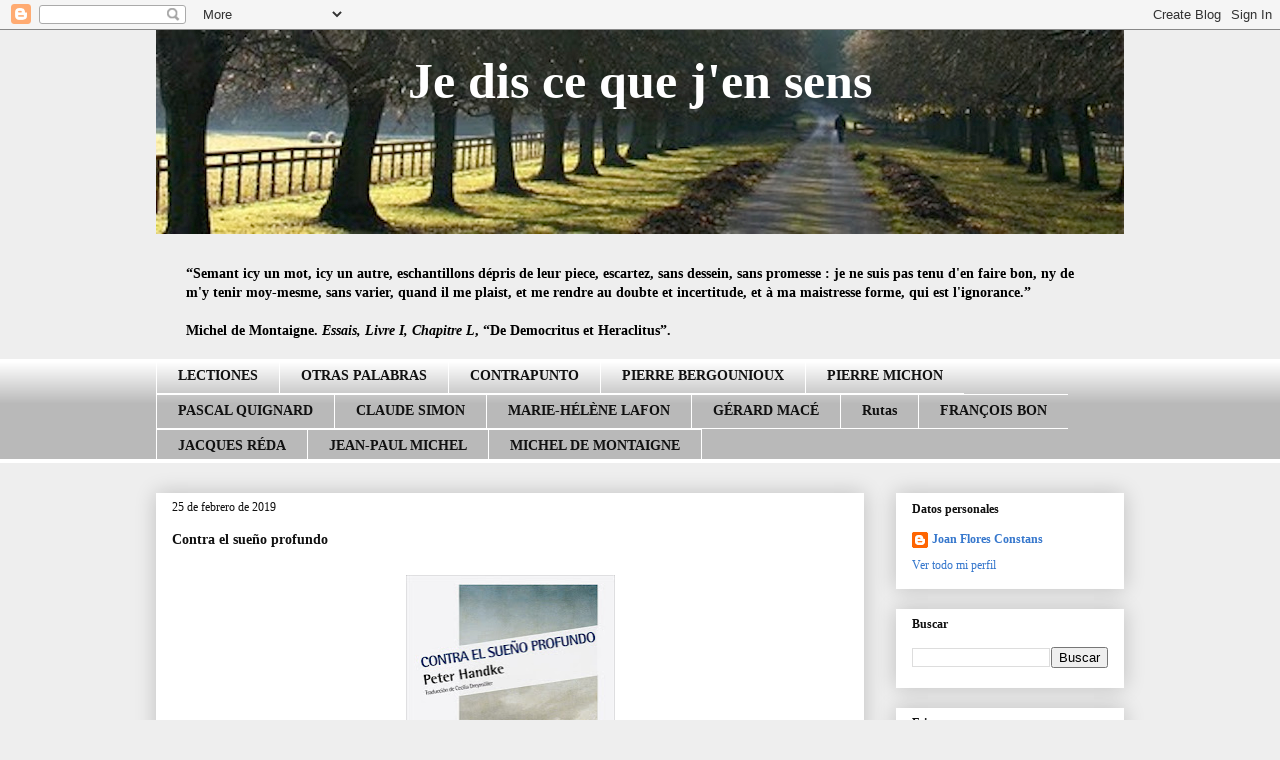

--- FILE ---
content_type: text/html; charset=UTF-8
request_url: https://jediscequejensens.blogspot.com/2019/02/
body_size: 50463
content:
<!DOCTYPE html>
<html class='v2' dir='ltr' lang='es'>
<head>
<link href='https://www.blogger.com/static/v1/widgets/4128112664-css_bundle_v2.css' rel='stylesheet' type='text/css'/>
<meta content='width=1100' name='viewport'/>
<meta content='text/html; charset=UTF-8' http-equiv='Content-Type'/>
<meta content='blogger' name='generator'/>
<link href='https://jediscequejensens.blogspot.com/favicon.ico' rel='icon' type='image/x-icon'/>
<link href='http://jediscequejensens.blogspot.com/2019/02/' rel='canonical'/>
<link rel="alternate" type="application/atom+xml" title="Je dis ce que j&#39;en sens - Atom" href="https://jediscequejensens.blogspot.com/feeds/posts/default" />
<link rel="alternate" type="application/rss+xml" title="Je dis ce que j&#39;en sens - RSS" href="https://jediscequejensens.blogspot.com/feeds/posts/default?alt=rss" />
<link rel="service.post" type="application/atom+xml" title="Je dis ce que j&#39;en sens - Atom" href="https://www.blogger.com/feeds/4056177675453089922/posts/default" />
<!--Can't find substitution for tag [blog.ieCssRetrofitLinks]-->
<meta content='http://jediscequejensens.blogspot.com/2019/02/' property='og:url'/>
<meta content='Je dis ce que j&#39;en sens' property='og:title'/>
<meta content='' property='og:description'/>
<title>Je dis ce que j'en sens: febrero 2019</title>
<style type='text/css'>@font-face{font-family:'EB Garamond';font-style:normal;font-weight:400;font-display:swap;src:url(//fonts.gstatic.com/s/ebgaramond/v32/SlGUmQSNjdsmc35JDF1K5GR4SDk_YAPIlWk.woff2)format('woff2');unicode-range:U+0460-052F,U+1C80-1C8A,U+20B4,U+2DE0-2DFF,U+A640-A69F,U+FE2E-FE2F;}@font-face{font-family:'EB Garamond';font-style:normal;font-weight:400;font-display:swap;src:url(//fonts.gstatic.com/s/ebgaramond/v32/SlGUmQSNjdsmc35JDF1K5GRxSDk_YAPIlWk.woff2)format('woff2');unicode-range:U+0301,U+0400-045F,U+0490-0491,U+04B0-04B1,U+2116;}@font-face{font-family:'EB Garamond';font-style:normal;font-weight:400;font-display:swap;src:url(//fonts.gstatic.com/s/ebgaramond/v32/SlGUmQSNjdsmc35JDF1K5GR5SDk_YAPIlWk.woff2)format('woff2');unicode-range:U+1F00-1FFF;}@font-face{font-family:'EB Garamond';font-style:normal;font-weight:400;font-display:swap;src:url(//fonts.gstatic.com/s/ebgaramond/v32/SlGUmQSNjdsmc35JDF1K5GR2SDk_YAPIlWk.woff2)format('woff2');unicode-range:U+0370-0377,U+037A-037F,U+0384-038A,U+038C,U+038E-03A1,U+03A3-03FF;}@font-face{font-family:'EB Garamond';font-style:normal;font-weight:400;font-display:swap;src:url(//fonts.gstatic.com/s/ebgaramond/v32/SlGUmQSNjdsmc35JDF1K5GR6SDk_YAPIlWk.woff2)format('woff2');unicode-range:U+0102-0103,U+0110-0111,U+0128-0129,U+0168-0169,U+01A0-01A1,U+01AF-01B0,U+0300-0301,U+0303-0304,U+0308-0309,U+0323,U+0329,U+1EA0-1EF9,U+20AB;}@font-face{font-family:'EB Garamond';font-style:normal;font-weight:400;font-display:swap;src:url(//fonts.gstatic.com/s/ebgaramond/v32/SlGUmQSNjdsmc35JDF1K5GR7SDk_YAPIlWk.woff2)format('woff2');unicode-range:U+0100-02BA,U+02BD-02C5,U+02C7-02CC,U+02CE-02D7,U+02DD-02FF,U+0304,U+0308,U+0329,U+1D00-1DBF,U+1E00-1E9F,U+1EF2-1EFF,U+2020,U+20A0-20AB,U+20AD-20C0,U+2113,U+2C60-2C7F,U+A720-A7FF;}@font-face{font-family:'EB Garamond';font-style:normal;font-weight:400;font-display:swap;src:url(//fonts.gstatic.com/s/ebgaramond/v32/SlGUmQSNjdsmc35JDF1K5GR1SDk_YAPI.woff2)format('woff2');unicode-range:U+0000-00FF,U+0131,U+0152-0153,U+02BB-02BC,U+02C6,U+02DA,U+02DC,U+0304,U+0308,U+0329,U+2000-206F,U+20AC,U+2122,U+2191,U+2193,U+2212,U+2215,U+FEFF,U+FFFD;}@font-face{font-family:'EB Garamond';font-style:normal;font-weight:700;font-display:swap;src:url(//fonts.gstatic.com/s/ebgaramond/v32/SlGUmQSNjdsmc35JDF1K5GR4SDk_YAPIlWk.woff2)format('woff2');unicode-range:U+0460-052F,U+1C80-1C8A,U+20B4,U+2DE0-2DFF,U+A640-A69F,U+FE2E-FE2F;}@font-face{font-family:'EB Garamond';font-style:normal;font-weight:700;font-display:swap;src:url(//fonts.gstatic.com/s/ebgaramond/v32/SlGUmQSNjdsmc35JDF1K5GRxSDk_YAPIlWk.woff2)format('woff2');unicode-range:U+0301,U+0400-045F,U+0490-0491,U+04B0-04B1,U+2116;}@font-face{font-family:'EB Garamond';font-style:normal;font-weight:700;font-display:swap;src:url(//fonts.gstatic.com/s/ebgaramond/v32/SlGUmQSNjdsmc35JDF1K5GR5SDk_YAPIlWk.woff2)format('woff2');unicode-range:U+1F00-1FFF;}@font-face{font-family:'EB Garamond';font-style:normal;font-weight:700;font-display:swap;src:url(//fonts.gstatic.com/s/ebgaramond/v32/SlGUmQSNjdsmc35JDF1K5GR2SDk_YAPIlWk.woff2)format('woff2');unicode-range:U+0370-0377,U+037A-037F,U+0384-038A,U+038C,U+038E-03A1,U+03A3-03FF;}@font-face{font-family:'EB Garamond';font-style:normal;font-weight:700;font-display:swap;src:url(//fonts.gstatic.com/s/ebgaramond/v32/SlGUmQSNjdsmc35JDF1K5GR6SDk_YAPIlWk.woff2)format('woff2');unicode-range:U+0102-0103,U+0110-0111,U+0128-0129,U+0168-0169,U+01A0-01A1,U+01AF-01B0,U+0300-0301,U+0303-0304,U+0308-0309,U+0323,U+0329,U+1EA0-1EF9,U+20AB;}@font-face{font-family:'EB Garamond';font-style:normal;font-weight:700;font-display:swap;src:url(//fonts.gstatic.com/s/ebgaramond/v32/SlGUmQSNjdsmc35JDF1K5GR7SDk_YAPIlWk.woff2)format('woff2');unicode-range:U+0100-02BA,U+02BD-02C5,U+02C7-02CC,U+02CE-02D7,U+02DD-02FF,U+0304,U+0308,U+0329,U+1D00-1DBF,U+1E00-1E9F,U+1EF2-1EFF,U+2020,U+20A0-20AB,U+20AD-20C0,U+2113,U+2C60-2C7F,U+A720-A7FF;}@font-face{font-family:'EB Garamond';font-style:normal;font-weight:700;font-display:swap;src:url(//fonts.gstatic.com/s/ebgaramond/v32/SlGUmQSNjdsmc35JDF1K5GR1SDk_YAPI.woff2)format('woff2');unicode-range:U+0000-00FF,U+0131,U+0152-0153,U+02BB-02BC,U+02C6,U+02DA,U+02DC,U+0304,U+0308,U+0329,U+2000-206F,U+20AC,U+2122,U+2191,U+2193,U+2212,U+2215,U+FEFF,U+FFFD;}</style>
<style id='page-skin-1' type='text/css'><!--
/*
-----------------------------------------------
Blogger Template Style
Name:     Awesome Inc.
Designer: Tina Chen
URL:      tinachen.org
----------------------------------------------- */
/* Variable definitions
====================
<Variable name="keycolor" description="Main Color" type="color" default="#ffffff"/>
<Group description="Page" selector="body">
<Variable name="body.font" description="Font" type="font"
default="normal normal 13px Arial, Tahoma, Helvetica, FreeSans, sans-serif"/>
<Variable name="body.background.color" description="Background Color" type="color" default="#000000"/>
<Variable name="body.text.color" description="Text Color" type="color" default="#ffffff"/>
</Group>
<Group description="Links" selector=".main-inner">
<Variable name="link.color" description="Link Color" type="color" default="#888888"/>
<Variable name="link.visited.color" description="Visited Color" type="color" default="#444444"/>
<Variable name="link.hover.color" description="Hover Color" type="color" default="#cccccc"/>
</Group>
<Group description="Blog Title" selector=".header h1">
<Variable name="header.font" description="Title Font" type="font"
default="normal bold 40px Arial, Tahoma, Helvetica, FreeSans, sans-serif"/>
<Variable name="header.text.color" description="Title Color" type="color" default="#111111" />
<Variable name="header.background.color" description="Header Background" type="color" default="transparent" />
</Group>
<Group description="Blog Description" selector=".header .description">
<Variable name="description.font" description="Font" type="font"
default="normal normal 14px Arial, Tahoma, Helvetica, FreeSans, sans-serif"/>
<Variable name="description.text.color" description="Text Color" type="color"
default="#111111" />
</Group>
<Group description="Tabs Text" selector=".tabs-inner .widget li a">
<Variable name="tabs.font" description="Font" type="font"
default="normal bold 14px Arial, Tahoma, Helvetica, FreeSans, sans-serif"/>
<Variable name="tabs.text.color" description="Text Color" type="color" default="#111111"/>
<Variable name="tabs.selected.text.color" description="Selected Color" type="color" default="#111111"/>
</Group>
<Group description="Tabs Background" selector=".tabs-outer .PageList">
<Variable name="tabs.background.color" description="Background Color" type="color" default="#141414"/>
<Variable name="tabs.selected.background.color" description="Selected Color" type="color" default="#444444"/>
<Variable name="tabs.border.color" description="Border Color" type="color" default="#ffffff"/>
</Group>
<Group description="Date Header" selector=".main-inner .widget h2.date-header, .main-inner .widget h2.date-header span">
<Variable name="date.font" description="Font" type="font"
default="normal normal 14px Arial, Tahoma, Helvetica, FreeSans, sans-serif"/>
<Variable name="date.text.color" description="Text Color" type="color" default="#666666"/>
<Variable name="date.border.color" description="Border Color" type="color" default="#ffffff"/>
</Group>
<Group description="Post Title" selector="h3.post-title, h4, h3.post-title a">
<Variable name="post.title.font" description="Font" type="font"
default="normal bold 22px Arial, Tahoma, Helvetica, FreeSans, sans-serif"/>
<Variable name="post.title.text.color" description="Text Color" type="color" default="#111111"/>
</Group>
<Group description="Post Background" selector=".post">
<Variable name="post.background.color" description="Background Color" type="color" default="#ffffff" />
<Variable name="post.border.color" description="Border Color" type="color" default="#ffffff" />
<Variable name="post.border.bevel.color" description="Bevel Color" type="color" default="#ffffff"/>
</Group>
<Group description="Gadget Title" selector="h2">
<Variable name="widget.title.font" description="Font" type="font"
default="normal bold 14px Arial, Tahoma, Helvetica, FreeSans, sans-serif"/>
<Variable name="widget.title.text.color" description="Text Color" type="color" default="#111111"/>
</Group>
<Group description="Gadget Text" selector=".sidebar .widget">
<Variable name="widget.font" description="Font" type="font"
default="normal normal 14px Arial, Tahoma, Helvetica, FreeSans, sans-serif"/>
<Variable name="widget.text.color" description="Text Color" type="color" default="#111111"/>
<Variable name="widget.alternate.text.color" description="Alternate Color" type="color" default="#666666"/>
</Group>
<Group description="Gadget Links" selector=".sidebar .widget">
<Variable name="widget.link.color" description="Link Color" type="color" default="#3778cd"/>
<Variable name="widget.link.visited.color" description="Visited Color" type="color" default="#4d469c"/>
<Variable name="widget.link.hover.color" description="Hover Color" type="color" default="#3778cd"/>
</Group>
<Group description="Gadget Background" selector=".sidebar .widget">
<Variable name="widget.background.color" description="Background Color" type="color" default="#141414"/>
<Variable name="widget.border.color" description="Border Color" type="color" default="#222222"/>
<Variable name="widget.border.bevel.color" description="Bevel Color" type="color" default="#000000"/>
</Group>
<Group description="Sidebar Background" selector=".column-left-inner .column-right-inner">
<Variable name="widget.outer.background.color" description="Background Color" type="color" default="transparent" />
</Group>
<Group description="Images" selector=".main-inner">
<Variable name="image.background.color" description="Background Color" type="color" default="transparent"/>
<Variable name="image.border.color" description="Border Color" type="color" default="transparent"/>
</Group>
<Group description="Feed" selector=".blog-feeds">
<Variable name="feed.text.color" description="Text Color" type="color" default="#111111"/>
</Group>
<Group description="Feed Links" selector=".blog-feeds">
<Variable name="feed.link.color" description="Link Color" type="color" default="#3778cd"/>
<Variable name="feed.link.visited.color" description="Visited Color" type="color" default="#4d469c"/>
<Variable name="feed.link.hover.color" description="Hover Color" type="color" default="#3778cd"/>
</Group>
<Group description="Pager" selector=".blog-pager">
<Variable name="pager.background.color" description="Background Color" type="color" default="#ffffff" />
</Group>
<Group description="Footer" selector=".footer-outer">
<Variable name="footer.background.color" description="Background Color" type="color" default="#ffffff" />
<Variable name="footer.text.color" description="Text Color" type="color" default="#111111" />
</Group>
<Variable name="title.shadow.spread" description="Title Shadow" type="length" default="-1px"/>
<Variable name="body.background" description="Body Background" type="background"
color="#eeeeee"
default="$(color) none repeat scroll top left"/>
<Variable name="body.background.gradient.cap" description="Body Gradient Cap" type="url"
default="none"/>
<Variable name="body.background.size" description="Body Background Size" type="string" default="auto"/>
<Variable name="tabs.background.gradient" description="Tabs Background Gradient" type="url"
default="none"/>
<Variable name="header.background.gradient" description="Header Background Gradient" type="url" default="none" />
<Variable name="header.padding.top" description="Header Top Padding" type="length" default="22px" />
<Variable name="header.margin.top" description="Header Top Margin" type="length" default="0" />
<Variable name="header.margin.bottom" description="Header Bottom Margin" type="length" default="0" />
<Variable name="widget.padding.top" description="Widget Padding Top" type="length" default="8px" />
<Variable name="widget.padding.side" description="Widget Padding Side" type="length" default="15px" />
<Variable name="widget.outer.margin.top" description="Widget Top Margin" type="length" default="0" />
<Variable name="widget.outer.background.gradient" description="Gradient" type="url" default="none" />
<Variable name="widget.border.radius" description="Gadget Border Radius" type="length" default="0" />
<Variable name="outer.shadow.spread" description="Outer Shadow Size" type="length" default="0" />
<Variable name="date.header.border.radius.top" description="Date Header Border Radius Top" type="length" default="0" />
<Variable name="date.header.position" description="Date Header Position" type="length" default="15px" />
<Variable name="date.space" description="Date Space" type="length" default="30px" />
<Variable name="date.position" description="Date Float" type="string" default="static" />
<Variable name="date.padding.bottom" description="Date Padding Bottom" type="length" default="0" />
<Variable name="date.border.size" description="Date Border Size" type="length" default="0" />
<Variable name="date.background" description="Date Background" type="background" color="transparent"
default="$(color) none no-repeat scroll top left" />
<Variable name="date.first.border.radius.top" description="Date First top radius" type="length" default="0" />
<Variable name="date.last.space.bottom" description="Date Last Space Bottom" type="length"
default="20px" />
<Variable name="date.last.border.radius.bottom" description="Date Last bottom radius" type="length" default="0" />
<Variable name="post.first.padding.top" description="First Post Padding Top" type="length" default="0" />
<Variable name="image.shadow.spread" description="Image Shadow Size" type="length" default="0"/>
<Variable name="image.border.radius" description="Image Border Radius" type="length" default="0"/>
<Variable name="separator.outdent" description="Separator Outdent" type="length" default="15px" />
<Variable name="title.separator.border.size" description="Widget Title Border Size" type="length" default="1px" />
<Variable name="list.separator.border.size" description="List Separator Border Size" type="length" default="1px" />
<Variable name="shadow.spread" description="Shadow Size" type="length" default="0"/>
<Variable name="startSide" description="Side where text starts in blog language" type="automatic" default="left"/>
<Variable name="endSide" description="Side where text ends in blog language" type="automatic" default="right"/>
<Variable name="date.side" description="Side where date header is placed" type="string" default="right"/>
<Variable name="pager.border.radius.top" description="Pager Border Top Radius" type="length" default="0" />
<Variable name="pager.space.top" description="Pager Top Space" type="length" default="1em" />
<Variable name="footer.background.gradient" description="Background Gradient" type="url" default="none" />
<Variable name="mobile.background.size" description="Mobile Background Size" type="string"
default="auto"/>
<Variable name="mobile.background.overlay" description="Mobile Background Overlay" type="string"
default="transparent none repeat scroll top left"/>
<Variable name="mobile.button.color" description="Mobile Button Color" type="color" default="#ffffff" />
*/
/* Content
----------------------------------------------- */
body, .body-fauxcolumn-outer {
font: normal normal 14px Georgia, Utopia, 'Palatino Linotype', Palatino, serif;;
color: #111111;
background: #eeeeee none repeat scroll top left;
}
html body .content-outer {
min-width: 0;
max-width: 100%;
width: 100%;
}
a:link {
text-decoration: none;
color: #3778cd;
}
a:visited {
text-decoration: none;
color: #4d469c;
}
a:hover {
text-decoration: underline;
color: #3778cd;
}
.body-fauxcolumn-outer .cap-top {
position: absolute;
z-index: 1;
height: 276px;
width: 100%;
background: transparent none repeat-x scroll top left;
_background-image: none;
}
/* Columns
----------------------------------------------- */
.content-inner {
padding: 0;
}
.header-inner .section {
margin: 0 16px;
}
.tabs-inner .section {
margin: 0 16px;
}
.main-inner {
padding-top: 30px;
}
.main-inner .column-center-inner,
.main-inner .column-left-inner,
.main-inner .column-right-inner {
padding: 0 5px;
}
*+html body .main-inner .column-center-inner {
margin-top: -30px;
}
#layout .main-inner .column-center-inner {
margin-top: 0;
}
/* Header
----------------------------------------------- */
.header-outer {
margin: 0 0 0 0;
background: #eeeeee none repeat scroll 0 0;
}
.Header h1 {
font: normal bold 50px Georgia, Utopia, 'Palatino Linotype', Palatino, serif;;
color: #ffffff;
text-shadow: 0 0 -1px #000000;
}
.Header h1 a {
color: #ffffff;
}
.Header .description {
font: normal bold 14px Georgia, Utopia, 'Palatino Linotype', Palatino, serif;;
color: #111111;
}
.header-inner .Header .titlewrapper,
.header-inner .Header .descriptionwrapper {
padding-left: 0;
padding-right: 0;
margin-bottom: 0;
}
.header-inner .Header .titlewrapper {
padding-top: 22px;
}
/* Tabs
----------------------------------------------- */
.tabs-outer {
overflow: hidden;
position: relative;
background: #ffffff url(//www.blogblog.com/1kt/awesomeinc/tabs_gradient_light.png) repeat scroll 0 0;
}
#layout .tabs-outer {
overflow: visible;
}
.tabs-cap-top, .tabs-cap-bottom {
position: absolute;
width: 100%;
border-top: 1px solid #ffffff;
}
.tabs-cap-bottom {
bottom: 0;
}
.tabs-inner .widget li a {
display: inline-block;
margin: 0;
padding: .6em 1.5em;
font: normal bold 14px Georgia, Utopia, 'Palatino Linotype', Palatino, serif;;
color: #111111;
border-top: 1px solid #ffffff;
border-bottom: 1px solid #ffffff;
border-left: 1px solid #ffffff;
height: 16px;
line-height: 16px;
}
.tabs-inner .widget li:last-child a {
border-right: 1px solid #ffffff;
}
.tabs-inner .widget li.selected a, .tabs-inner .widget li a:hover {
background: #111111 url(//www.blogblog.com/1kt/awesomeinc/tabs_gradient_light.png) repeat-x scroll 0 -100px;
color: #ffffff;
}
/* Headings
----------------------------------------------- */
h2 {
font: normal bold 12px Georgia, Utopia, 'Palatino Linotype', Palatino, serif;;
color: #111111;
}
/* Widgets
----------------------------------------------- */
.main-inner .section {
margin: 0 27px;
padding: 0;
}
.main-inner .column-left-outer,
.main-inner .column-right-outer {
margin-top: 0;
}
#layout .main-inner .column-left-outer,
#layout .main-inner .column-right-outer {
margin-top: 0;
}
.main-inner .column-left-inner,
.main-inner .column-right-inner {
background: transparent none repeat 0 0;
-moz-box-shadow: 0 0 0 rgba(0, 0, 0, .2);
-webkit-box-shadow: 0 0 0 rgba(0, 0, 0, .2);
-goog-ms-box-shadow: 0 0 0 rgba(0, 0, 0, .2);
box-shadow: 0 0 0 rgba(0, 0, 0, .2);
-moz-border-radius: 0;
-webkit-border-radius: 0;
-goog-ms-border-radius: 0;
border-radius: 0;
}
#layout .main-inner .column-left-inner,
#layout .main-inner .column-right-inner {
margin-top: 0;
}
.sidebar .widget {
font: normal normal 12px Georgia, Utopia, 'Palatino Linotype', Palatino, serif;;
color: #111111;
}
.sidebar .widget a:link {
color: #3778cd;
}
.sidebar .widget a:visited {
color: #4d469c;
}
.sidebar .widget a:hover {
color: #3778cd;
}
.sidebar .widget h2 {
text-shadow: 0 0 -1px #000000;
}
.main-inner .widget {
background-color: #ffffff;
border: 1px solid #ffffff;
padding: 0 15px 15px;
margin: 20px -16px;
-moz-box-shadow: 0 0 20px rgba(0, 0, 0, .2);
-webkit-box-shadow: 0 0 20px rgba(0, 0, 0, .2);
-goog-ms-box-shadow: 0 0 20px rgba(0, 0, 0, .2);
box-shadow: 0 0 20px rgba(0, 0, 0, .2);
-moz-border-radius: 0;
-webkit-border-radius: 0;
-goog-ms-border-radius: 0;
border-radius: 0;
}
.main-inner .widget h2 {
margin: 0 -15px;
padding: .6em 15px .5em;
border-bottom: 1px solid transparent;
}
.footer-inner .widget h2 {
padding: 0 0 .4em;
border-bottom: 1px solid transparent;
}
.main-inner .widget h2 + div, .footer-inner .widget h2 + div {
border-top: 1px solid #ffffff;
padding-top: 8px;
}
.main-inner .widget .widget-content {
margin: 0 -15px;
padding: 7px 15px 0;
}
.main-inner .widget ul, .main-inner .widget #ArchiveList ul.flat {
margin: -8px -15px 0;
padding: 0;
list-style: none;
}
.main-inner .widget #ArchiveList {
margin: -8px 0 0;
}
.main-inner .widget ul li, .main-inner .widget #ArchiveList ul.flat li {
padding: .5em 15px;
text-indent: 0;
color: #666666;
border-top: 1px solid #ffffff;
border-bottom: 1px solid transparent;
}
.main-inner .widget #ArchiveList ul li {
padding-top: .25em;
padding-bottom: .25em;
}
.main-inner .widget ul li:first-child, .main-inner .widget #ArchiveList ul.flat li:first-child {
border-top: none;
}
.main-inner .widget ul li:last-child, .main-inner .widget #ArchiveList ul.flat li:last-child {
border-bottom: none;
}
.post-body {
position: relative;
}
.main-inner .widget .post-body ul {
padding: 0 2.5em;
margin: .5em 0;
list-style: disc;
}
.main-inner .widget .post-body ul li {
padding: 0.25em 0;
margin-bottom: .25em;
color: #111111;
border: none;
}
.footer-inner .widget ul {
padding: 0;
list-style: none;
}
.widget .zippy {
color: #666666;
}
/* Posts
----------------------------------------------- */
body .main-inner .Blog {
padding: 0;
margin-bottom: 1em;
background-color: transparent;
border: none;
-moz-box-shadow: 0 0 0 rgba(0, 0, 0, 0);
-webkit-box-shadow: 0 0 0 rgba(0, 0, 0, 0);
-goog-ms-box-shadow: 0 0 0 rgba(0, 0, 0, 0);
box-shadow: 0 0 0 rgba(0, 0, 0, 0);
}
.main-inner .section:last-child .Blog:last-child {
padding: 0;
margin-bottom: 1em;
}
.main-inner .widget h2.date-header {
margin: 0 -15px 1px;
padding: 0 0 0 0;
font: normal normal 12px Georgia, Utopia, 'Palatino Linotype', Palatino, serif;;
color: #111111;
background: transparent none no-repeat scroll top left;
border-top: 0 solid #111111;
border-bottom: 1px solid transparent;
-moz-border-radius-topleft: 0;
-moz-border-radius-topright: 0;
-webkit-border-top-left-radius: 0;
-webkit-border-top-right-radius: 0;
border-top-left-radius: 0;
border-top-right-radius: 0;
position: static;
bottom: 100%;
right: 15px;
text-shadow: 0 0 -1px #000000;
}
.main-inner .widget h2.date-header span {
font: normal normal 12px Georgia, Utopia, 'Palatino Linotype', Palatino, serif;;
display: block;
padding: .5em 15px;
border-left: 0 solid #111111;
border-right: 0 solid #111111;
}
.date-outer {
position: relative;
margin: 30px 0 20px;
padding: 0 15px;
background-color: #ffffff;
border: 1px solid transparent;
-moz-box-shadow: 0 0 20px rgba(0, 0, 0, .2);
-webkit-box-shadow: 0 0 20px rgba(0, 0, 0, .2);
-goog-ms-box-shadow: 0 0 20px rgba(0, 0, 0, .2);
box-shadow: 0 0 20px rgba(0, 0, 0, .2);
-moz-border-radius: 0;
-webkit-border-radius: 0;
-goog-ms-border-radius: 0;
border-radius: 0;
}
.date-outer:first-child {
margin-top: 0;
}
.date-outer:last-child {
margin-bottom: 20px;
-moz-border-radius-bottomleft: 0;
-moz-border-radius-bottomright: 0;
-webkit-border-bottom-left-radius: 0;
-webkit-border-bottom-right-radius: 0;
-goog-ms-border-bottom-left-radius: 0;
-goog-ms-border-bottom-right-radius: 0;
border-bottom-left-radius: 0;
border-bottom-right-radius: 0;
}
.date-posts {
margin: 0 -15px;
padding: 0 15px;
clear: both;
}
.post-outer, .inline-ad {
border-top: 1px solid #999999;
margin: 0 -15px;
padding: 15px 15px;
}
.post-outer {
padding-bottom: 10px;
}
.post-outer:first-child {
padding-top: 0;
border-top: none;
}
.post-outer:last-child, .inline-ad:last-child {
border-bottom: none;
}
.post-body {
position: relative;
}
.post-body img {
padding: 8px;
background: transparent;
border: 1px solid transparent;
-moz-box-shadow: 0 0 0 rgba(0, 0, 0, .2);
-webkit-box-shadow: 0 0 0 rgba(0, 0, 0, .2);
box-shadow: 0 0 0 rgba(0, 0, 0, .2);
-moz-border-radius: 0;
-webkit-border-radius: 0;
border-radius: 0;
}
h3.post-title, h4 {
font: normal bold 14px Georgia, Utopia, 'Palatino Linotype', Palatino, serif;;
color: #111111;
}
h3.post-title a {
font: normal bold 14px Georgia, Utopia, 'Palatino Linotype', Palatino, serif;;
color: #111111;
}
h3.post-title a:hover {
color: #3778cd;
text-decoration: underline;
}
.post-header {
margin: 0 0 1em;
}
.post-body {
line-height: 1.4;
}
.post-outer h2 {
color: #111111;
}
.post-footer {
margin: 1.5em 0 0;
}
#blog-pager {
padding: 15px;
font-size: 120%;
background-color: #ffffff;
border: 1px solid #ffffff;
-moz-box-shadow: 0 0 20px rgba(0, 0, 0, .2);
-webkit-box-shadow: 0 0 20px rgba(0, 0, 0, .2);
-goog-ms-box-shadow: 0 0 20px rgba(0, 0, 0, .2);
box-shadow: 0 0 20px rgba(0, 0, 0, .2);
-moz-border-radius: 0;
-webkit-border-radius: 0;
-goog-ms-border-radius: 0;
border-radius: 0;
-moz-border-radius-topleft: 0;
-moz-border-radius-topright: 0;
-webkit-border-top-left-radius: 0;
-webkit-border-top-right-radius: 0;
-goog-ms-border-top-left-radius: 0;
-goog-ms-border-top-right-radius: 0;
border-top-left-radius: 0;
border-top-right-radius-topright: 0;
margin-top: 1em;
}
.blog-feeds, .post-feeds {
margin: 1em 0;
text-align: center;
color: #111111;
}
.blog-feeds a, .post-feeds a {
color: #3778cd;
}
.blog-feeds a:visited, .post-feeds a:visited {
color: #4d469c;
}
.blog-feeds a:hover, .post-feeds a:hover {
color: #3778cd;
}
.post-outer .comments {
margin-top: 2em;
}
/* Comments
----------------------------------------------- */
.comments .comments-content .icon.blog-author {
background-repeat: no-repeat;
background-image: url([data-uri]);
}
.comments .comments-content .loadmore a {
border-top: 1px solid #ffffff;
border-bottom: 1px solid #ffffff;
}
.comments .continue {
border-top: 2px solid #ffffff;
}
/* Footer
----------------------------------------------- */
.footer-outer {
margin: -20px 0 -1px;
padding: 20px 0 0;
color: #111111;
overflow: hidden;
}
.footer-fauxborder-left {
border-top: 1px solid #ffffff;
background: #ffffff none repeat scroll 0 0;
-moz-box-shadow: 0 0 20px rgba(0, 0, 0, .2);
-webkit-box-shadow: 0 0 20px rgba(0, 0, 0, .2);
-goog-ms-box-shadow: 0 0 20px rgba(0, 0, 0, .2);
box-shadow: 0 0 20px rgba(0, 0, 0, .2);
margin: 0 -20px;
}
/* Mobile
----------------------------------------------- */
body.mobile {
background-size: auto;
}
.mobile .body-fauxcolumn-outer {
background: transparent none repeat scroll top left;
}
*+html body.mobile .main-inner .column-center-inner {
margin-top: 0;
}
.mobile .main-inner .widget {
padding: 0 0 15px;
}
.mobile .main-inner .widget h2 + div,
.mobile .footer-inner .widget h2 + div {
border-top: none;
padding-top: 0;
}
.mobile .footer-inner .widget h2 {
padding: 0.5em 0;
border-bottom: none;
}
.mobile .main-inner .widget .widget-content {
margin: 0;
padding: 7px 0 0;
}
.mobile .main-inner .widget ul,
.mobile .main-inner .widget #ArchiveList ul.flat {
margin: 0 -15px 0;
}
.mobile .main-inner .widget h2.date-header {
right: 0;
}
.mobile .date-header span {
padding: 0.4em 0;
}
.mobile .date-outer:first-child {
margin-bottom: 0;
border: 1px solid transparent;
-moz-border-radius-topleft: 0;
-moz-border-radius-topright: 0;
-webkit-border-top-left-radius: 0;
-webkit-border-top-right-radius: 0;
-goog-ms-border-top-left-radius: 0;
-goog-ms-border-top-right-radius: 0;
border-top-left-radius: 0;
border-top-right-radius: 0;
}
.mobile .date-outer {
border-color: transparent;
border-width: 0 1px 1px;
}
.mobile .date-outer:last-child {
margin-bottom: 0;
}
.mobile .main-inner {
padding: 0;
}
.mobile .header-inner .section {
margin: 0;
}
.mobile .blog-posts {
padding: 0 10px;
}
.mobile .post-outer, .mobile .inline-ad {
padding: 5px 0;
}
.mobile .tabs-inner .section {
margin: 0 10px;
}
.mobile .main-inner .widget h2 {
margin: 0;
padding: 0;
}
.mobile .main-inner .widget h2.date-header span {
padding: 0;
}
.mobile .main-inner .widget .widget-content {
margin: 0;
padding: 7px 0 0;
}
.mobile #blog-pager {
border: 1px solid transparent;
background: #ffffff none repeat scroll 0 0;
}
.mobile .main-inner .column-left-inner,
.mobile .main-inner .column-right-inner {
background: transparent none repeat 0 0;
-moz-box-shadow: none;
-webkit-box-shadow: none;
-goog-ms-box-shadow: none;
box-shadow: none;
}
.mobile .date-posts {
margin: 0;
padding: 0;
}
.mobile .footer-fauxborder-left {
margin: 0;
border-top: inherit;
}
.mobile .main-inner .section:last-child .Blog:last-child {
margin-bottom: 0;
}
.mobile-index-contents {
color: #111111;
}
.mobile .mobile-link-button {
background: #3778cd url(//www.blogblog.com/1kt/awesomeinc/tabs_gradient_light.png) repeat scroll 0 0;
}
.mobile-link-button a:link, .mobile-link-button a:visited {
color: #ffffff;
}
.mobile .tabs-inner .PageList .widget-content {
background: transparent;
border-top: 1px solid;
border-color: #ffffff;
color: #111111;
}
.mobile .tabs-inner .PageList .widget-content .pagelist-arrow {
border-left: 1px solid #ffffff;
}
.Header {text-align: center;}.Header {text-align: center;}.Header {text-align: center;}.Header {text-align: center;}.Header {text-align: center;}.Header {text-align: center;}.Header {text-align: center;}.Header {text-align: center;}.Header {text-align: center;}.Header {text-align: center;}.Header {text-align: center;}.Header {text-align: center;}.Header {text-align: center;}.Header {text-align: center;}.Header {text-align: center;}.Header {text-align: center;}.Header {text-align: center;}.Header {text-align: center;}.Header {text-align: center;}.Header {text-align: center;}.Header {text-align: center;}.Header {text-align: center;}.Header {text-align: center;}.Header {text-align: center;}.Header {text-align: center;}.Header {text-align: center;}.Header {text-align: center;}.Header {text-align: center;}.Header {text-align: center;}.Header {text-align: center;}.Header {text-align: center;}.Header {text-align: center;}.Header {text-align: center;}.Header {text-align: center;}.Header {text-align: center;}.Header {text-align: center;}.Header {text-align: center;}.Header {text-align: center;}.Header {text-align: center;}.Header {text-align: center;}.Header {text-align: center;}.Header {text-align: center;}.Header {text-align: center;}.Header {text-align: center;}.Header {text-align: center;}.Header {text-align: center;}.Header {text-align: center;}.Header {text-align: center;}.Header {text-align: center;}.Header {text-align: center;}.Header {text-align: center;}.Header {text-align: center;}.Header {text-align: center;}.Header {text-align: center;}.Header {text-align: center;}.Header {text-align: center;}.Header {text-align: center;}.Header {text-align: center;}.Header {text-align: center;}.Header {text-align: center;}.Header {text-align: center;}.Header {text-align: center;}.Header {text-align: center;}.Header {text-align: center;}.Header {text-align: center;}.Header {text-align: center;}.Header {text-align: center;}.Header {text-align: center;}.Header {text-align: center;}.Header {text-align: center;}.Header {text-align: center;}.Header {text-align: center;}.Header {text-align: center;}.Header {text-align: center;}.Header {text-align: center;}.Header {text-align: center;}.Header {text-align: center;}.Header {text-align: center;}.Header {text-align: center;}.Header {text-align: center;}.Header {text-align: center;}.Header {text-align: center;}.Header {text-align: center;}.Header {text-align: center;}.Header {text-align: center;}.Header {text-align: center;}.Header {text-align: center;}.Header {text-align: center;}.Header {text-align: center;}.Header {text-align: center;}.Header {text-align: center;}.Header {text-align: center;}.Header {text-align: center;}.Header {text-align: center;}.Header {text-align: center;}.Header {text-align: center;}.Header {text-align: center;}.Header {text-align: center;}.Header {text-align: center;}.Header {text-align: center;}.Header {text-align: center;}.Header {text-align: center;}.Header {text-align: center;}.Header {text-align: center;}.Header {text-align: center;}.Header {text-align: center;}.Header {text-align: center;}.Header {text-align: center;}.Header {text-align: center;}.Header {text-align: center;}.Header {text-align: center;}.Header {text-align: center;}.Header {text-align: center;}.Header {text-align: center;}.Header {text-align: center;}.Header {text-align: center;}.Header {text-align: center;}.Header {text-align: center;}.Header {text-align: center;}.Header {text-align: center;}.Header {text-align: center;}.Header {text-align: center;}.Header {text-align: center;}.Header {text-align: center;}.Header {text-align: center;}.Header {text-align: center;}.Header {text-align: center;}.Header {text-align: center;}.Header {text-align: center;}.Header {text-align: center;}.Header {text-align: center;}.Header {text-align: center;}.Header {text-align: center;}.Header {text-align: center;}.Header {text-align: center;}.Header {text-align: center;}.Header {text-align: center;}.Header {text-align: center;}.Header {text-align: center;}.Header {text-align: center;}.Header {text-align: center;}.Header {text-align: center;}.Header {text-align: center;}.Header {text-align: center;}.Header {text-align: center;}.Header {text-align: center;}.Header {text-align: center;}.Header {text-align: center;}.Header {text-align: center;}.Header {text-align: center;}.Header {text-align: center;}.Header {text-align: center;}.Header {text-align: center;}.Header {text-align: center;}.Header {text-align: center;}.Header {text-align: center;}.Header {text-align: center;}.Header {text-align: center;}
.Header {text-align: center;}
--></style>
<style id='template-skin-1' type='text/css'><!--
body {
min-width: 1000px;
}
.content-outer, .content-fauxcolumn-outer, .region-inner {
min-width: 1000px;
max-width: 1000px;
_width: 1000px;
}
.main-inner .columns {
padding-left: 0px;
padding-right: 260px;
}
.main-inner .fauxcolumn-center-outer {
left: 0px;
right: 260px;
/* IE6 does not respect left and right together */
_width: expression(this.parentNode.offsetWidth -
parseInt("0px") -
parseInt("260px") + 'px');
}
.main-inner .fauxcolumn-left-outer {
width: 0px;
}
.main-inner .fauxcolumn-right-outer {
width: 260px;
}
.main-inner .column-left-outer {
width: 0px;
right: 100%;
margin-left: -0px;
}
.main-inner .column-right-outer {
width: 260px;
margin-right: -260px;
}
#layout {
min-width: 0;
}
#layout .content-outer {
min-width: 0;
width: 800px;
}
#layout .region-inner {
min-width: 0;
width: auto;
}
body#layout div.add_widget {
padding: 8px;
}
body#layout div.add_widget a {
margin-left: 32px;
}
--></style>
<link href='https://www.blogger.com/dyn-css/authorization.css?targetBlogID=4056177675453089922&amp;zx=145c15ce-5621-44e8-a546-1c9c4db47582' media='none' onload='if(media!=&#39;all&#39;)media=&#39;all&#39;' rel='stylesheet'/><noscript><link href='https://www.blogger.com/dyn-css/authorization.css?targetBlogID=4056177675453089922&amp;zx=145c15ce-5621-44e8-a546-1c9c4db47582' rel='stylesheet'/></noscript>
<meta name='google-adsense-platform-account' content='ca-host-pub-1556223355139109'/>
<meta name='google-adsense-platform-domain' content='blogspot.com'/>

<link rel="stylesheet" href="https://fonts.googleapis.com/css2?display=swap&family=EB+Garamond&family=Cormorant+Garamond"></head>
<body class='loading'>
<div class='navbar section' id='navbar' name='Barra de navegación'><div class='widget Navbar' data-version='1' id='Navbar1'><script type="text/javascript">
    function setAttributeOnload(object, attribute, val) {
      if(window.addEventListener) {
        window.addEventListener('load',
          function(){ object[attribute] = val; }, false);
      } else {
        window.attachEvent('onload', function(){ object[attribute] = val; });
      }
    }
  </script>
<div id="navbar-iframe-container"></div>
<script type="text/javascript" src="https://apis.google.com/js/platform.js"></script>
<script type="text/javascript">
      gapi.load("gapi.iframes:gapi.iframes.style.bubble", function() {
        if (gapi.iframes && gapi.iframes.getContext) {
          gapi.iframes.getContext().openChild({
              url: 'https://www.blogger.com/navbar/4056177675453089922?origin\x3dhttps://jediscequejensens.blogspot.com',
              where: document.getElementById("navbar-iframe-container"),
              id: "navbar-iframe"
          });
        }
      });
    </script><script type="text/javascript">
(function() {
var script = document.createElement('script');
script.type = 'text/javascript';
script.src = '//pagead2.googlesyndication.com/pagead/js/google_top_exp.js';
var head = document.getElementsByTagName('head')[0];
if (head) {
head.appendChild(script);
}})();
</script>
</div></div>
<div class='body-fauxcolumns'>
<div class='fauxcolumn-outer body-fauxcolumn-outer'>
<div class='cap-top'>
<div class='cap-left'></div>
<div class='cap-right'></div>
</div>
<div class='fauxborder-left'>
<div class='fauxborder-right'></div>
<div class='fauxcolumn-inner'>
</div>
</div>
<div class='cap-bottom'>
<div class='cap-left'></div>
<div class='cap-right'></div>
</div>
</div>
</div>
<div class='content'>
<div class='content-fauxcolumns'>
<div class='fauxcolumn-outer content-fauxcolumn-outer'>
<div class='cap-top'>
<div class='cap-left'></div>
<div class='cap-right'></div>
</div>
<div class='fauxborder-left'>
<div class='fauxborder-right'></div>
<div class='fauxcolumn-inner'>
</div>
</div>
<div class='cap-bottom'>
<div class='cap-left'></div>
<div class='cap-right'></div>
</div>
</div>
</div>
<div class='content-outer'>
<div class='content-cap-top cap-top'>
<div class='cap-left'></div>
<div class='cap-right'></div>
</div>
<div class='fauxborder-left content-fauxborder-left'>
<div class='fauxborder-right content-fauxborder-right'></div>
<div class='content-inner'>
<header>
<div class='header-outer'>
<div class='header-cap-top cap-top'>
<div class='cap-left'></div>
<div class='cap-right'></div>
</div>
<div class='fauxborder-left header-fauxborder-left'>
<div class='fauxborder-right header-fauxborder-right'></div>
<div class='region-inner header-inner'>
<div class='header section' id='header' name='Cabecera'><div class='widget Header' data-version='1' id='Header1'>
<div id='header-inner' style='background-image: url("https://blogger.googleusercontent.com/img/b/R29vZ2xl/AVvXsEhHUEP8EMJgb3tAgJrcNveZPYMlE3PI5bwLhBM0OhIyvu-hoY0eJgpjqQ3IL7wsWtSG9hs4PCZcU0hgLU5TdrKMxTqKnsRbbWwTsSQlFvYJ5VvsonZIecRMZt7kWMlVE8zV3I6gfzWPD0Oi/s968/path.jpg"); background-position: left; width: 968px; min-height: 204px; _height: 204px; background-repeat: no-repeat; '>
<div class='titlewrapper' style='background: transparent'>
<h1 class='title' style='background: transparent; border-width: 0px'>
<a href='https://jediscequejensens.blogspot.com/'>
Je dis ce que j'en sens
</a>
</h1>
</div>
<div class='descriptionwrapper'>
<p class='description'><span>
</span></p>
</div>
</div>
</div><div class='widget Text' data-version='1' id='Text1'>
<div class='widget-content'>
<span style="color:#000000;"><strong>&#8220;Semant icy un mot, icy un autre, eschantillons dépris de leur piece, escartez, sans dessein, sans promesse : je ne suis pas tenu d'en faire bon, ny de m'y tenir moy-mesme, sans varier, quand il me plaist, et me rendre au doubte et incertitude, et à ma maistresse forme, qui est l'ignorance.&#8221; </strong></span><br/><br/><span style="color:#000000;"><strong>Michel de Montaigne. <em>Essais, Livre I, Chapitre L</em>, &#8220;De Democritus et Heraclitus&#8221;.</strong></span><div><b><br/></b></div>
</div>
<div class='clear'></div>
</div></div>
</div>
</div>
<div class='header-cap-bottom cap-bottom'>
<div class='cap-left'></div>
<div class='cap-right'></div>
</div>
</div>
</header>
<div class='tabs-outer'>
<div class='tabs-cap-top cap-top'>
<div class='cap-left'></div>
<div class='cap-right'></div>
</div>
<div class='fauxborder-left tabs-fauxborder-left'>
<div class='fauxborder-right tabs-fauxborder-right'></div>
<div class='region-inner tabs-inner'>
<div class='tabs section' id='crosscol' name='Multicolumnas'><div class='widget Label' data-version='1' id='Label1'>
<h2>Etiquetas</h2>
<div class='widget-content list-label-widget-content'>
<ul>
<li>
<a dir='ltr' href='https://jediscequejensens.blogspot.com/search/label/LECTIONES'>LECTIONES</a>
</li>
<li>
<a dir='ltr' href='https://jediscequejensens.blogspot.com/search/label/OTRAS%20PALABRAS'>OTRAS PALABRAS</a>
</li>
<li>
<a dir='ltr' href='https://jediscequejensens.blogspot.com/search/label/CONTRAPUNTO'>CONTRAPUNTO</a>
</li>
<li>
<a dir='ltr' href='https://jediscequejensens.blogspot.com/search/label/PIERRE%20BERGOUNIOUX'>PIERRE BERGOUNIOUX</a>
</li>
<li>
<a dir='ltr' href='https://jediscequejensens.blogspot.com/search/label/PIERRE%20MICHON'>PIERRE MICHON</a>
</li>
<li>
<a dir='ltr' href='https://jediscequejensens.blogspot.com/search/label/PASCAL%20QUIGNARD'>PASCAL QUIGNARD</a>
</li>
<li>
<a dir='ltr' href='https://jediscequejensens.blogspot.com/search/label/CLAUDE%20SIMON'>CLAUDE SIMON</a>
</li>
<li>
<a dir='ltr' href='https://jediscequejensens.blogspot.com/search/label/MARIE-H%C3%89L%C3%88NE%20LAFON'>MARIE-HÉLÈNE LAFON</a>
</li>
<li>
<a dir='ltr' href='https://jediscequejensens.blogspot.com/search/label/G%C3%89RARD%20MAC%C3%89'>GÉRARD MACÉ</a>
</li>
<li>
<a dir='ltr' href='https://jediscequejensens.blogspot.com/search/label/Rutas'>Rutas</a>
</li>
<li>
<a dir='ltr' href='https://jediscequejensens.blogspot.com/search/label/FRAN%C3%87OIS%20BON'>FRANÇOIS BON</a>
</li>
<li>
<a dir='ltr' href='https://jediscequejensens.blogspot.com/search/label/JACQUES%20R%C3%89DA'>JACQUES RÉDA</a>
</li>
<li>
<a dir='ltr' href='https://jediscequejensens.blogspot.com/search/label/JEAN-PAUL%20MICHEL'>JEAN-PAUL MICHEL</a>
</li>
<li>
<a dir='ltr' href='https://jediscequejensens.blogspot.com/search/label/MICHEL%20DE%20MONTAIGNE'>MICHEL DE MONTAIGNE</a>
</li>
</ul>
<div class='clear'></div>
</div>
</div></div>
<div class='tabs no-items section' id='crosscol-overflow' name='Cross-Column 2'></div>
</div>
</div>
<div class='tabs-cap-bottom cap-bottom'>
<div class='cap-left'></div>
<div class='cap-right'></div>
</div>
</div>
<div class='main-outer'>
<div class='main-cap-top cap-top'>
<div class='cap-left'></div>
<div class='cap-right'></div>
</div>
<div class='fauxborder-left main-fauxborder-left'>
<div class='fauxborder-right main-fauxborder-right'></div>
<div class='region-inner main-inner'>
<div class='columns fauxcolumns'>
<div class='fauxcolumn-outer fauxcolumn-center-outer'>
<div class='cap-top'>
<div class='cap-left'></div>
<div class='cap-right'></div>
</div>
<div class='fauxborder-left'>
<div class='fauxborder-right'></div>
<div class='fauxcolumn-inner'>
</div>
</div>
<div class='cap-bottom'>
<div class='cap-left'></div>
<div class='cap-right'></div>
</div>
</div>
<div class='fauxcolumn-outer fauxcolumn-left-outer'>
<div class='cap-top'>
<div class='cap-left'></div>
<div class='cap-right'></div>
</div>
<div class='fauxborder-left'>
<div class='fauxborder-right'></div>
<div class='fauxcolumn-inner'>
</div>
</div>
<div class='cap-bottom'>
<div class='cap-left'></div>
<div class='cap-right'></div>
</div>
</div>
<div class='fauxcolumn-outer fauxcolumn-right-outer'>
<div class='cap-top'>
<div class='cap-left'></div>
<div class='cap-right'></div>
</div>
<div class='fauxborder-left'>
<div class='fauxborder-right'></div>
<div class='fauxcolumn-inner'>
</div>
</div>
<div class='cap-bottom'>
<div class='cap-left'></div>
<div class='cap-right'></div>
</div>
</div>
<!-- corrects IE6 width calculation -->
<div class='columns-inner'>
<div class='column-center-outer'>
<div class='column-center-inner'>
<div class='main section' id='main' name='Principal'><div class='widget Blog' data-version='1' id='Blog1'>
<div class='blog-posts hfeed'>

          <div class="date-outer">
        
<h2 class='date-header'><span>25 de febrero de 2019</span></h2>

          <div class="date-posts">
        
<div class='post-outer'>
<div class='post hentry uncustomized-post-template' itemprop='blogPost' itemscope='itemscope' itemtype='http://schema.org/BlogPosting'>
<meta content='https://blogger.googleusercontent.com/img/b/R29vZ2xl/AVvXsEjgp074LipPTDN9EekyeBktKOSkVoytHNki2PLDon9CCS9TDbBtHhMFyRA3eNQrHmqvQeJqGHh3Tf1rFP77oOS-oC_zRhUsncxihQTlAkpygpFqc3lDP6wdsgABMmFyEK3ChIBtx13gMsmi/s320/Contra+el+suen%25CC%2583o+profundo.jpg' itemprop='image_url'/>
<meta content='4056177675453089922' itemprop='blogId'/>
<meta content='3306343808130105914' itemprop='postId'/>
<a name='3306343808130105914'></a>
<h3 class='post-title entry-title' itemprop='name'>
<a href='https://jediscequejensens.blogspot.com/2019/02/contra-el-sueno-profundo.html'>Contra el sueño profundo</a>
</h3>
<div class='post-header'>
<div class='post-header-line-1'></div>
</div>
<div class='post-body entry-content' id='post-body-3306343808130105914' itemprop='description articleBody'>
<table align="center" cellpadding="0" cellspacing="0" class="tr-caption-container" style="margin-left: auto; margin-right: auto; text-align: center;"><tbody>
<tr><td style="text-align: center;"><a href="https://blogger.googleusercontent.com/img/b/R29vZ2xl/AVvXsEjgp074LipPTDN9EekyeBktKOSkVoytHNki2PLDon9CCS9TDbBtHhMFyRA3eNQrHmqvQeJqGHh3Tf1rFP77oOS-oC_zRhUsncxihQTlAkpygpFqc3lDP6wdsgABMmFyEK3ChIBtx13gMsmi/s1600/Contra+el+suen%25CC%2583o+profundo.jpg" imageanchor="1" style="margin-left: auto; margin-right: auto;"><img border="0" data-original-height="686" data-original-width="451" height="320" src="https://blogger.googleusercontent.com/img/b/R29vZ2xl/AVvXsEjgp074LipPTDN9EekyeBktKOSkVoytHNki2PLDon9CCS9TDbBtHhMFyRA3eNQrHmqvQeJqGHh3Tf1rFP77oOS-oC_zRhUsncxihQTlAkpygpFqc3lDP6wdsgABMmFyEK3ChIBtx13gMsmi/s320/Contra+el+suen%25CC%2583o+profundo.jpg" width="209" /></a></td></tr>
<tr><td class="tr-caption" style="text-align: center;"><span style="font-family: &quot;georgia&quot; , &quot;times new roman&quot; , serif; font-size: small;"><i>Contra el sueño profundo</i>. Peter Handke. Nórdica Libros, 2017<br />Traducción de Cecilia Dreymüller</span></td></tr>
</tbody></table>
<blockquote class="tr_bq">
<span style="font-family: &quot;georgia&quot; , &quot;times new roman&quot; , serif;">"Espero de una obra literaria una novedad para mí, algo que, aunque solo escasamente, produzca un cambio en mí; algo que me vuelva consciente de una todavía no pensada, todavía no consciente posibilidad de la realidad; una nueva posibilidad de mirar, de hablar, de pensar, de existir. [...] Espero de la literatura que rompa todos los aparentemente definitivos conceptos del mundo."</span></blockquote>
<span style="font-family: &quot;georgia&quot; , &quot;times new roman&quot; , serif;"><i>Contra el sueño profundo</i>&nbsp;(Das Ende des Flanierens, 1980) recoge una selección de ensayos de crítica sobre arte, literatura y política publicados originalmente entre los años 1966 y 2006, que perfilan la biografía intelectual de uno de los escritores en lengua alemana más influyentes del último medio siglo.</span><br />
<span style="font-family: &quot;georgia&quot; , &quot;times new roman&quot; , serif;"><br /></span>
<span style="font-family: &quot;georgia&quot; , &quot;times new roman&quot; , serif;">El volumen está compuesto por más de una veintena de "escritos ocasionales" en los que, evitando las escuelas predominantes, los razonamientos estereotipados, los conceptos prefabricados y las opiniones oficiales, Handke expone su visión particular acerca de personas relacionadas con la cultura en general, ofreciendo, a pecho descubierto y de la manera más lúcida, una idea muy concreta y personal del fenómeno cultural.&nbsp;</span><br />
<span style="font-family: &quot;georgia&quot; , &quot;times new roman&quot; , serif;"><br /></span>
<span style="font-family: &quot;georgia&quot; , &quot;times new roman&quot; , serif;">La nómina de creadores incluye, además de los escritores, pintores y cineastas que componen una r</span><span style="font-family: georgia, &quot;times new roman&quot;, serif;">elación de personajes en los que bucear en busca de sus propios referentes, otros &nbsp;personajes como Niki Lauda, el piloto de Fórmula 1, y Kurt Waldheim, Secretario General de la ONU y Presidente de Austria, en un artículo en el que muestra que el compromiso de Handke en el campo político es permanente, honesto e independiente, aunque demasiado a menudo malinterpretado debido a la intoxicación informativa de aquellos mismos a los que censura.</span><br />
<span style="font-family: &quot;georgia&quot; , &quot;times new roman&quot; , serif;"><br /></span><span style="font-family: &quot;georgia&quot; , &quot;times new roman&quot; , serif;">Otros recursos relativos al autor en este blog:</span><br />
<div class="post-body entry-content" id="post-body-8348604940533667729" itemprop="description articleBody" style="caret-color: rgb(17, 17, 17); color: #111111; line-height: 1.4; position: relative; width: 676.25px;">
<span style="font-family: &quot;georgia&quot; , &quot;times new roman&quot; , serif;">Notas de Lectura de&nbsp;<i><a href="http://jediscequejensens.blogspot.com/2010/11/los-avispones.html" style="color: #4d469c; text-decoration: none;">Los avispones</a></i><br />Notas de Lectura de<i>&nbsp;<a href="http://jediscequejensens.blogspot.com/2015/02/la-noche-del-morava.html" style="color: #4d469c; text-decoration: none;">La noche del Moldava</a></i><br />Notas de Lectura de&nbsp;<i><a href="http://jediscequejensens.blogspot.com/2017/06/ensayo-sobre-el-lugar-silencioso.html" style="color: #4d469c; text-decoration: none;">Ensayo sobre el lugar silencioso</a></i><br />Fe de Lectura de&nbsp;<i><a href="http://jediscequejensens.blogspot.com/2014/03/lecturas-de-marzo.html" style="color: #4d469c; text-decoration: none;">Los hermosos días de Aranjuez</a></i><br />Notas de Lectura de&nbsp;<i><a href="http://jediscequejensens.blogspot.com/2018/03/una-vez-mas-para-tucidides.html" style="color: #4d469c; text-decoration: none;">Una vez más para Tucidides</a></i><br />Fe de Lectura de&nbsp;<i><a href="http://jediscequejensens.blogspot.com/2013/07/lecturas-de-julio.html" style="color: #4d469c; text-decoration: none;">Lento en la sombra</a></i></span></div>
<div class="post-body entry-content" id="post-body-8348604940533667729" itemprop="description articleBody" style="caret-color: rgb(17, 17, 17); color: #111111; line-height: 1.4; position: relative; width: 676.25px;">
<span style="font-family: &quot;georgia&quot; , &quot;times new roman&quot; , serif;">Notas de Lectura de <i><a href="http://jediscequejensens.blogspot.com/2018/09/la-gran-caida-handke-en-espana.html">La Gran Caída</a></i></span></div>
<div class="post-body entry-content" id="post-body-8348604940533667729" itemprop="description articleBody" style="caret-color: rgb(17, 17, 17); color: #111111; line-height: 1.4; position: relative; width: 676.25px;">
<span style="font-family: &quot;georgia&quot; , &quot;times new roman&quot; , serif;">Fe de Lectura de <i><a href="http://jediscequejensens.blogspot.com/2018/09/la-gran-caida-handke-en-espana.html">Handke y España</a></i></span></div>
<div style='clear: both;'></div>
</div>
<div class='post-footer'>
<div class='post-footer-line post-footer-line-1'>
<span class='post-author vcard'>
Publicado por
<span class='fn' itemprop='author' itemscope='itemscope' itemtype='http://schema.org/Person'>
<meta content='https://www.blogger.com/profile/06473343024734112523' itemprop='url'/>
<a class='g-profile' href='https://www.blogger.com/profile/06473343024734112523' rel='author' title='author profile'>
<span itemprop='name'>Joan Flores Constans</span>
</a>
</span>
</span>
<span class='post-timestamp'>
</span>
<span class='post-comment-link'>
<a class='comment-link' href='https://www.blogger.com/comment/fullpage/post/4056177675453089922/3306343808130105914' onclick=''>
No hay comentarios:
  </a>
</span>
<span class='post-icons'>
<span class='item-action'>
<a href='https://www.blogger.com/email-post/4056177675453089922/3306343808130105914' title='Enviar entrada por correo electrónico'>
<img alt='' class='icon-action' height='13' src='https://resources.blogblog.com/img/icon18_email.gif' width='18'/>
</a>
</span>
<span class='item-control blog-admin pid-521316581'>
<a href='https://www.blogger.com/post-edit.g?blogID=4056177675453089922&postID=3306343808130105914&from=pencil' title='Editar entrada'>
<img alt='' class='icon-action' height='18' src='https://resources.blogblog.com/img/icon18_edit_allbkg.gif' width='18'/>
</a>
</span>
</span>
<div class='post-share-buttons goog-inline-block'>
<a class='goog-inline-block share-button sb-email' href='https://www.blogger.com/share-post.g?blogID=4056177675453089922&postID=3306343808130105914&target=email' target='_blank' title='Enviar por correo electrónico'><span class='share-button-link-text'>Enviar por correo electrónico</span></a><a class='goog-inline-block share-button sb-blog' href='https://www.blogger.com/share-post.g?blogID=4056177675453089922&postID=3306343808130105914&target=blog' onclick='window.open(this.href, "_blank", "height=270,width=475"); return false;' target='_blank' title='Escribe un blog'><span class='share-button-link-text'>Escribe un blog</span></a><a class='goog-inline-block share-button sb-twitter' href='https://www.blogger.com/share-post.g?blogID=4056177675453089922&postID=3306343808130105914&target=twitter' target='_blank' title='Compartir en X'><span class='share-button-link-text'>Compartir en X</span></a><a class='goog-inline-block share-button sb-facebook' href='https://www.blogger.com/share-post.g?blogID=4056177675453089922&postID=3306343808130105914&target=facebook' onclick='window.open(this.href, "_blank", "height=430,width=640"); return false;' target='_blank' title='Compartir con Facebook'><span class='share-button-link-text'>Compartir con Facebook</span></a><a class='goog-inline-block share-button sb-pinterest' href='https://www.blogger.com/share-post.g?blogID=4056177675453089922&postID=3306343808130105914&target=pinterest' target='_blank' title='Compartir en Pinterest'><span class='share-button-link-text'>Compartir en Pinterest</span></a>
</div>
</div>
<div class='post-footer-line post-footer-line-2'>
<span class='post-labels'>
Etiquetas:
<a href='https://jediscequejensens.blogspot.com/search/label/LECTIONES' rel='tag'>LECTIONES</a>
</span>
</div>
<div class='post-footer-line post-footer-line-3'>
<span class='post-location'>
</span>
</div>
</div>
</div>
</div>

          </div></div>
        

          <div class="date-outer">
        
<h2 class='date-header'><span>22 de febrero de 2019</span></h2>

          <div class="date-posts">
        
<div class='post-outer'>
<div class='post hentry uncustomized-post-template' itemprop='blogPost' itemscope='itemscope' itemtype='http://schema.org/BlogPosting'>
<meta content='https://blogger.googleusercontent.com/img/b/R29vZ2xl/AVvXsEidlK-ucMgepoYS8KMDKfgPM1bLSGk942Rk_bVQHdHhS0XmrYPP9oLlin30nzYVjwFMO1sfDX0T82VPQF9nQmyVbNrdeHVBbFyjSzTVah_UY0iz7K5ryvwCChuDeZqfz0GzSsKoNZH2jW7K/s320/Le+grand+sylvain.jpg' itemprop='image_url'/>
<meta content='4056177675453089922' itemprop='blogId'/>
<meta content='269532006752076206' itemprop='postId'/>
<a name='269532006752076206'></a>
<h3 class='post-title entry-title' itemprop='name'>
<a href='https://jediscequejensens.blogspot.com/2019/02/le-grand-sylvain.html'>Le grand sylvain</a>
</h3>
<div class='post-header'>
<div class='post-header-line-1'></div>
</div>
<div class='post-body entry-content' id='post-body-269532006752076206' itemprop='description articleBody'>
<table align="center" cellpadding="0" cellspacing="0" class="tr-caption-container" style="margin-left: auto; margin-right: auto; text-align: center;"><tbody>
<tr><td style="text-align: center;"><a href="https://blogger.googleusercontent.com/img/b/R29vZ2xl/AVvXsEidlK-ucMgepoYS8KMDKfgPM1bLSGk942Rk_bVQHdHhS0XmrYPP9oLlin30nzYVjwFMO1sfDX0T82VPQF9nQmyVbNrdeHVBbFyjSzTVah_UY0iz7K5ryvwCChuDeZqfz0GzSsKoNZH2jW7K/s1600/Le+grand+sylvain.jpg" imageanchor="1" style="margin-left: auto; margin-right: auto;"><img border="0" data-original-height="263" data-original-width="168" height="320" src="https://blogger.googleusercontent.com/img/b/R29vZ2xl/AVvXsEidlK-ucMgepoYS8KMDKfgPM1bLSGk942Rk_bVQHdHhS0XmrYPP9oLlin30nzYVjwFMO1sfDX0T82VPQF9nQmyVbNrdeHVBbFyjSzTVah_UY0iz7K5ryvwCChuDeZqfz0GzSsKoNZH2jW7K/s320/Le+grand+sylvain.jpg" width="204" /></a></td></tr>
<tr><td class="tr-caption" style="text-align: center;"><span style="font-family: &quot;georgia&quot; , &quot;times new roman&quot; , serif; font-size: small;"><i><a href="https://editions-verdier.fr/livre/le-grand-sylvain/">Le grand sylvain</a></i>. <a href="https://fr.wikipedia.org/wiki/Pierre_Bergounioux">Pierre Bergounioux</a>. <a href="https://editions-verdier.fr/">Éditions Verdier</a>, 1993</span></td></tr>
</tbody></table>
<span style="font-family: &quot;georgia&quot; , &quot;times new roman&quot; , serif;">Pierre Bergounioux rastrea en su infancia y, con la excusa de una resplandeciente afición a la entomología, intenta confeccionar un registro de pérdidas y ganancias que abarque desde los cinco años hasta la edad adulta para buscar aquellas experiencias que, aun cambiando de objeto, han permanecido inmutables, visibles o encubiertas, en el espíritu del escritor: la liberación de un escarabajo que el niño no sabe cómo matar porque su deseo es preservarlo -y la mejor forma para conservarlo es dejarlo libre, no exponer su cadáver en una colección entomológica-, y la forma en que vuelve ese mismo insecto después de cincuenta años en forma de Limenitis populi -la Ninfa mayor, el <i>grand sylvain</i>&nbsp;del título-, saldando la deuda que se contrajo el día que se decidió no pincharlo, y que aparece posado sobre el depósito de un automóvil, metáfora intemporal de la persecución, a lo largo de la vida, de todo aquello que perdimos.</span><br />
<span style="font-family: &quot;georgia&quot; , &quot;times new roman&quot; , serif;"><br /></span>
<span style="font-family: &quot;georgia&quot; , &quot;times new roman&quot; , serif;">Calificación: *****/*****</span><br />
<br />
<table align="center" cellpadding="0" cellspacing="0" class="tr-caption-container" style="margin-left: auto; margin-right: auto; text-align: center;"><tbody>
<tr><td style="text-align: center;"><a href="https://blogger.googleusercontent.com/img/b/R29vZ2xl/AVvXsEh85M-QiL7JqjapYIGUw067NXq0xsEHFQxKAEjMDvbv-QKSiG2SdxaA8uz2sccYoWriX-KqnzH6VzJ-6HZKgJDKyl1a80tCr7Q1zTUUb5Sb0WGktVLnJbgUQAokF7Nu5OPgfMBmTpJSWrJZ/s1600/La+capture.png" imageanchor="1" style="margin-left: auto; margin-right: auto;"><img border="0" data-original-height="192" data-original-width="140" height="320" src="https://blogger.googleusercontent.com/img/b/R29vZ2xl/AVvXsEh85M-QiL7JqjapYIGUw067NXq0xsEHFQxKAEjMDvbv-QKSiG2SdxaA8uz2sccYoWriX-KqnzH6VzJ-6HZKgJDKyl1a80tCr7Q1zTUUb5Sb0WGktVLnJbgUQAokF7Nu5OPgfMBmTpJSWrJZ/s320/La+capture.png" width="233" /></a></td></tr>
<tr><td class="tr-caption" style="text-align: center;"><span style="font-family: &quot;georgia&quot; , &quot;times new roman&quot; , serif; font-size: small;"><i><a href="http://www.lahuit.com/fr/content/la-capture-en-compagnie-de-p-bergounioux">La capture</a></i>. <a href="https://editions-verdier.fr/auteur/geoffrey-lachassagne/">Geoffrey Lachassagne</a>. <a href="http://www.lahuit.com/fr">La Huit</a>, 2017</span></td></tr>
</tbody></table>
<span style="font-family: &quot;georgia&quot; , &quot;times new roman&quot; , serif;">Hipnótica cinta en la que una cámara indiscreta persigue a Pierre Bergounioux a través de los campos de la meseta de Millevaches, incrustada en esa Corrèze, un territorio privilegiado inseparable de la obra del francés, en la captura de algunos insectos, una búsqueda que se realiza a través del paisaje pero también de la historia, de la literatura y de la memoria, de la misma forma que su propio proceso creativo, que no reproduce un mundo tanto como lo crea -con unas impagables imágenes de un <i>Lucanus cervus</i>, un ciervo volante, evolucionando sobre las hojas de la papel escritas con la minúscula caligrafía del autor, dos procesos de creación enfrentados y, sin embargo, vinculados-. Una caza que debe adaptarse a cada animal y a cada momento: a veces rápida, para superar la velocidad con que se mueven; a veces lenta, con la paciencia del pescador, en función de las circunstancias, esperando la oportunidad; de ese modo, la entomología no es tan diferente de la misma escritura, que también debe buscar su cadencia para <i>atrapar</i> el instante preciso y trasladarlo al papel con la agilidad adecuada; concebida así, la literatura no sería únicamente una búsqueda sino también una espera.</span><br />
<br />
<div style="text-align: center;">
<iframe allow="accelerometer; autoplay; encrypted-media; gyroscope; picture-in-picture" allowfullscreen="" frameborder="0" height="315" src="https://www.youtube.com/embed/ke0JOT5j-L8" width="560"></iframe>
</div>
<span style="font-family: &quot;georgia&quot; , &quot;times new roman&quot; , serif;">Fragmento de la película en el que Bergounioux reflexiona sobre el sentido de culpabilidad de la captura de insectos.</span><br />
<br />
<div style="text-align: center;">
<iframe frameborder="0" height="137" scrolling="no" src="https://www.franceculture.fr/player/export-reecouter?content=67c1020a-d1bf-11e2-af2e-782bcb73ed47" width="481"></iframe></div>
<div style="text-align: center;">
<span style="color: #333333; font-family: &quot;georgia&quot; , &quot;times new roman&quot; , serif;"><span style="caret-color: rgb(51, 51, 51); font-family: &quot;georgia&quot; , &quot;times new roman&quot; , serif;"><i>L'enfance, les fondations</i>. Entrevista radiofónica con Pierrer Bergounioux por parte de &nbsp;Marie Richeux, perteneciente al programa <i>Pas la peine de crier</i>, France Culture</span></span><br />
<span style="color: #333333; font-family: &quot;georgia&quot; , &quot;times new roman&quot; , serif;"><span style="caret-color: rgb(51, 51, 51); font-family: &quot;georgia&quot; , &quot;times new roman&quot; , serif;"><br /></span></span>
<br />
<div style="text-align: left;">
<span style="color: #333333; font-family: &quot;georgia&quot; , &quot;times new roman&quot; , serif;"><span style="caret-color: rgb(51, 51, 51); font-family: &quot;georgia&quot; , &quot;times new roman&quot; , serif;">Otros recursos relativos al autor en este blog:</span></span></div>
<div style="text-align: left;">
<span style="color: #333333; font-family: &quot;georgia&quot; , &quot;times new roman&quot; , serif;"><span style="caret-color: rgb(51, 51, 51); font-family: &quot;georgia&quot; , &quot;times new roman&quot; , serif;">Notas de Lectura de <i><a href="https://jediscequejensens.blogspot.com/2012/09/el-rio-de-las-edades.html">El río de las edades</a></i></span></span></div>
<div style="text-align: left;">
<span style="color: #333333; font-family: &quot;georgia&quot; , &quot;times new roman&quot; , serif;"><span style="caret-color: rgb(51, 51, 51); font-family: &quot;georgia&quot; , &quot;times new roman&quot; , serif;">Notas de Lectura de <i><a href="https://jediscequejensens.blogspot.com/2010/12/la-huella.html">La huella</a></i></span></span></div>
<div style="text-align: left;">
<span style="color: #333333; font-family: &quot;georgia&quot; , &quot;times new roman&quot; , serif;"><span style="caret-color: rgb(51, 51, 51); font-family: &quot;georgia&quot; , &quot;times new roman&quot; , serif;">Notas de Lectura de <i><a href="https://jediscequejensens.blogspot.com/2011/11/un-poco-de-azul-en-el-paisaje.html">Un poco de azul en el paisaje</a></i></span></span></div>
<div style="text-align: left;">
<span style="color: #333333; font-family: &quot;georgia&quot; , &quot;times new roman&quot; , serif;"><span style="caret-color: rgb(51, 51, 51); font-family: &quot;georgia&quot; , &quot;times new roman&quot; , serif;">Notas de Lectura de <i><a href="https://jediscequejensens.blogspot.com/2016/02/cuaderno-de-notas-diario-1980-1985.html">Cuaderno de Notas. Diario 1980-1985</a></i></span></span></div>
<div style="text-align: left;">
<span style="color: #333333; font-family: &quot;georgia&quot; , &quot;times new roman&quot; , serif;"><span style="caret-color: rgb(51, 51, 51); font-family: &quot;georgia&quot; , &quot;times new roman&quot; , serif;">Notas de Lectura de <i><a href="https://jediscequejensens.blogspot.com/2011/06/una-habitacion-en-holanda.html">Una habitación en Holanda</a></i></span></span></div>
</div>
<div style='clear: both;'></div>
</div>
<div class='post-footer'>
<div class='post-footer-line post-footer-line-1'>
<span class='post-author vcard'>
Publicado por
<span class='fn' itemprop='author' itemscope='itemscope' itemtype='http://schema.org/Person'>
<meta content='https://www.blogger.com/profile/06473343024734112523' itemprop='url'/>
<a class='g-profile' href='https://www.blogger.com/profile/06473343024734112523' rel='author' title='author profile'>
<span itemprop='name'>Joan Flores Constans</span>
</a>
</span>
</span>
<span class='post-timestamp'>
</span>
<span class='post-comment-link'>
<a class='comment-link' href='https://www.blogger.com/comment/fullpage/post/4056177675453089922/269532006752076206' onclick=''>
No hay comentarios:
  </a>
</span>
<span class='post-icons'>
<span class='item-action'>
<a href='https://www.blogger.com/email-post/4056177675453089922/269532006752076206' title='Enviar entrada por correo electrónico'>
<img alt='' class='icon-action' height='13' src='https://resources.blogblog.com/img/icon18_email.gif' width='18'/>
</a>
</span>
<span class='item-control blog-admin pid-521316581'>
<a href='https://www.blogger.com/post-edit.g?blogID=4056177675453089922&postID=269532006752076206&from=pencil' title='Editar entrada'>
<img alt='' class='icon-action' height='18' src='https://resources.blogblog.com/img/icon18_edit_allbkg.gif' width='18'/>
</a>
</span>
</span>
<div class='post-share-buttons goog-inline-block'>
<a class='goog-inline-block share-button sb-email' href='https://www.blogger.com/share-post.g?blogID=4056177675453089922&postID=269532006752076206&target=email' target='_blank' title='Enviar por correo electrónico'><span class='share-button-link-text'>Enviar por correo electrónico</span></a><a class='goog-inline-block share-button sb-blog' href='https://www.blogger.com/share-post.g?blogID=4056177675453089922&postID=269532006752076206&target=blog' onclick='window.open(this.href, "_blank", "height=270,width=475"); return false;' target='_blank' title='Escribe un blog'><span class='share-button-link-text'>Escribe un blog</span></a><a class='goog-inline-block share-button sb-twitter' href='https://www.blogger.com/share-post.g?blogID=4056177675453089922&postID=269532006752076206&target=twitter' target='_blank' title='Compartir en X'><span class='share-button-link-text'>Compartir en X</span></a><a class='goog-inline-block share-button sb-facebook' href='https://www.blogger.com/share-post.g?blogID=4056177675453089922&postID=269532006752076206&target=facebook' onclick='window.open(this.href, "_blank", "height=430,width=640"); return false;' target='_blank' title='Compartir con Facebook'><span class='share-button-link-text'>Compartir con Facebook</span></a><a class='goog-inline-block share-button sb-pinterest' href='https://www.blogger.com/share-post.g?blogID=4056177675453089922&postID=269532006752076206&target=pinterest' target='_blank' title='Compartir en Pinterest'><span class='share-button-link-text'>Compartir en Pinterest</span></a>
</div>
</div>
<div class='post-footer-line post-footer-line-2'>
<span class='post-labels'>
Etiquetas:
<a href='https://jediscequejensens.blogspot.com/search/label/LECTIONES' rel='tag'>LECTIONES</a>,
<a href='https://jediscequejensens.blogspot.com/search/label/PIERRE%20BERGOUNIOUX' rel='tag'>PIERRE BERGOUNIOUX</a>
</span>
</div>
<div class='post-footer-line post-footer-line-3'>
<span class='post-location'>
</span>
</div>
</div>
</div>
</div>

          </div></div>
        

          <div class="date-outer">
        
<h2 class='date-header'><span>18 de febrero de 2019</span></h2>

          <div class="date-posts">
        
<div class='post-outer'>
<div class='post hentry uncustomized-post-template' itemprop='blogPost' itemscope='itemscope' itemtype='http://schema.org/BlogPosting'>
<meta content='https://blogger.googleusercontent.com/img/b/R29vZ2xl/AVvXsEiZS81VgkGkacIHe2zEgIlsQtVzFxNRJeGU0o2ZE6UHKmQ_yK_lUxa7AHdwRPti1lB2a_34kCK-HcbeXSNXwA-eCwHqjij76jxVaugkmxUAJqC8B_MS7HV1KHgEFka3HFk2SFmAE_bjSZ7W/s320/Manuscritos+de+guerra.jpg' itemprop='image_url'/>
<meta content='4056177675453089922' itemprop='blogId'/>
<meta content='2239688307111023725' itemprop='postId'/>
<a name='2239688307111023725'></a>
<h3 class='post-title entry-title' itemprop='name'>
<a href='https://jediscequejensens.blogspot.com/2019/02/manuscritos-de-guerra.html'>Manuscritos de guerra</a>
</h3>
<div class='post-header'>
<div class='post-header-line-1'></div>
</div>
<div class='post-body entry-content' id='post-body-2239688307111023725' itemprop='description articleBody'>
<table align="center" cellpadding="0" cellspacing="0" class="tr-caption-container" style="margin-left: auto; margin-right: auto; text-align: center;"><tbody>
<tr><td style="text-align: center;"><a href="https://blogger.googleusercontent.com/img/b/R29vZ2xl/AVvXsEiZS81VgkGkacIHe2zEgIlsQtVzFxNRJeGU0o2ZE6UHKmQ_yK_lUxa7AHdwRPti1lB2a_34kCK-HcbeXSNXwA-eCwHqjij76jxVaugkmxUAJqC8B_MS7HV1KHgEFka3HFk2SFmAE_bjSZ7W/s1600/Manuscritos+de+guerra.jpg" imageanchor="1" style="margin-left: auto; margin-right: auto;"><img border="0" data-original-height="438" data-original-width="256" height="320" src="https://blogger.googleusercontent.com/img/b/R29vZ2xl/AVvXsEiZS81VgkGkacIHe2zEgIlsQtVzFxNRJeGU0o2ZE6UHKmQ_yK_lUxa7AHdwRPti1lB2a_34kCK-HcbeXSNXwA-eCwHqjij76jxVaugkmxUAJqC8B_MS7HV1KHgEFka3HFk2SFmAE_bjSZ7W/s320/Manuscritos+de+guerra.jpg" width="187" /></a></td></tr>
<tr><td class="tr-caption" style="text-align: center;"><span style="font-family: Georgia, Times New Roman, serif; font-size: small;"><i><a href="http://www.diascontados.es/index.asp?Idioma=CAS&amp;Seccion=DetalleObra&amp;Libro=88">Manuscritos de guerra</a></i>. <a href="https://fr.wikipedia.org/wiki/Julien_Gracq">Julien Gracq</a>. <a href="http://www.diascontados.es/index.asp?Idioma=CAS&amp;Seccion=Editorial">Editorial Días Contados</a>, 2018<br />Traducción de Anne-Hélène Suárez</span></td></tr>
</tbody></table>
<span style="font-family: Georgia, Times New Roman, serif;"><i>Manuscritos de guerra</i>, cuya edición por Días Contados sigue la edición francesa de 2011,&nbsp;es la recopilación de dos textos, fechados originalmente en 1942: <i>Recuerdos de guerra </i>(Souvenirs de guerre), que recoge las experiencias de la participación de Gracq en la IIGM, escritos de forma inmediata, contenidos en un cuaderno que firmó con su propio nombre, Louis Poirier, y cuya publicación descartó el propio autor; registrado en forma de Diario, abarca el período entre el 10 de mayo y el 3 de junio de 1940, en plena ofensiva alemana sobre Holanda y Bélgica y, finalmente, el noreste de Francia; y el cuaderno titulado <i>Relato </i>(Récit), firmado ya con su <i>nom de plume</i>, en el que elabora el contenido del primero bajo la forma literaria de relato. Ambos escritos fueron el germen de una de sus novelas mayores, <i>Los ojos del bosque </i>(Un balcon en fôret, 1958), escrita veinte años después.</span><br />
<blockquote class="tr_bq">
<span style="font-family: Georgia, Times New Roman, serif;">"Navegamos a través de las brumas. Ni idea del rumbo. Formas mudas de barrotes oscuros -diques-, increíble dédalo de caminos."</span></blockquote>
<span style="font-family: Georgia, Times New Roman, serif;"><i>Recuerdos de guerra </i>relata el vagabundeo sin propósito de Poirier, al mando de un pequeño batallón, en la retaguardia del frente sin ningún cometido concreto, sin órdenes directas -o con órdenes contradictorias, cuando las hay- de participación. Desvelan, más que ningún tipo de interés de índole militarista, la preocupación por la vida cotidiana de un ejército ínfimo que no puede resolver por sí solo ninguna incidencia de carácter bélico, y ofrecen la sensación de que el Alto Mando o no sabe que existe o ignora qué hacer con él.</span><br />
<blockquote class="tr_bq">
<span style="font-family: Georgia, Times New Roman, serif;">"Pasamos entre los altos muros de fábricas ciegas por calles completamente desiertas. Parece ser que los civiles llevan ocho días viviendo en los sótanos. Una visión de De Chirico exacerbada por el eco sordo y desconcertante de las bombas, que siempre dan la sensación de caer lejos y de jugar al escondite con nosotros. Continuos aullidos de sirenas. Al fondo de las calles distantes flota una bruma gris de final de un incendio. Esas bombas lejanas y el misterioso adormecimiento resultan extraños, como golpes torpes a la puerta del castillo de la Bella Durmiente del Bosque."</span></blockquote>
<span style="font-family: Georgia, Times New Roman, serif;">Poirier exhibe un tono escasamente beligerante, con descripciones de actitudes en realidad &nbsp;poco marciales y que se detienen en los detalles rurales, del paisaje y de las gentes, como si los elementos relativos a la guerra no fueran con él, como si las batallas formaran parte de unos hechos que suceden muy lejos del lugar donde se encuentra su batallón, o en otro tiempo, y las pocas noticias que llegan del frente no fueran sino improbables leyendas que nadie se cree.</span><br />
<blockquote class="tr_bq">
<span style="font-family: Georgia, Times New Roman, serif;">"Thielt -rica ciudad flamenca- es un hervidero de civiles y uniformes. Tiendas bastante lujosas; terrazas de cafés repletas, donde la vida civil vuelva a animarse. Los uniformes belgas deambulan ociosos por las aceras. Va instalándose la paz, ya tentadora, aún bajo las bombas. Diríase un gran centro de desmovilización. Atravesamos el tímido Edén mirándolo con envidia e ira. Todo nos expulsa, se aleja, se separa. En las aceras, los civiles se nos cruzan sin el menor reparo, apartando nuestra mísera columna silenciosa. &#161;Vamos, fuera! Vencidos, estorbos, malos recuerdos. &#161;Ah, ojalá lleguemos pronto a Francia, no importa lo que nos espere!"</span></blockquote>
<span style="font-family: Georgia, Times New Roman, serif;">Sin haber disparado ni un solo tiro ni haber sufrido ninguna baja -excepto la pérdida de un Mercedes Benz requisado y el dedo de un oficial- y ante el empuje de los alemanes cruzando sin apenas resistencia los Países Bajos, se les ordena regresar a Francia, donde la situación no es nada halagüeña, con la excusa de apoyar al ejército francés del interior, aunque Poirier y la mayoría de sus hombres saben a ciencia cierta que se trata de una inconfesable retirada.</span><br />
<span style="font-family: Georgia, Times New Roman, serif;"><br /></span>
<span style="font-family: Georgia, Times New Roman, serif;"><i>Recuerdos de guerra</i>&nbsp;contiene un episodio central, que resume a la perfección el desafecto de los soldados comandados por Poirier, relatado en las entradas correspondientes a los días 23 y 24 de mayo, cuando se encuentran ya de regreso en territorio francés, en el que destacan la ignorancia premeditada del curso de la guerra, la insubordinación de los soldados y parte de los suboficiales, las deserciones, todo ello enmarcado en un ambiente de desánimo general, de órdenes, contraórdenes y ausencia de órdenes, de resistencia pasiva ante la ofensiva del enemigo y, sobrevolando el campo de batalla, la certeza de la inutilidad de la guerra.</span><br />
<blockquote class="tr_bq">
<span style="font-family: Georgia, Times New Roman, serif;">"Por mucho que me resista, en el fondo me doy cuenta de hasta qué punto, en pocos minutos y sin contacto directo, el enemigo ha establecido su brutal ascendiente sobre nosotros, y hasta qué punto, ahora, nos sentimos sobrepasados. Los haces de gruesas balas, la inmediata reacción de esa ráfaga de obuses contra el fusil antitanque, esa pirotecnia antiaérea... no necesitamos más para <i>saber</i>, en lo más íntimo de nosotros mismos, que el menor capirotazo de nuestra parte provocará instantáneamente un violento puñetazo del contrario."</span></blockquote>
<span style="font-family: Georgia, Times New Roman, serif;">La duda pone en cuestión la solidez del grupo, y cuando esto sucede la amalgama que mantenía la cohesión se volatiliza y cada hombre enfrenta su destino a solas; y la guerra, la de verdad, no está hecha para los héroes solitarios sino para los rebaños de animales camino del matadero cuya única esperanza es que los matarifes hayan abandonado su puesto de trabajo.&nbsp;</span><br />
<blockquote class="tr_bq">
<span style="font-family: Georgia, Times New Roman, serif;">"En camino, a la sombra de los árboles. Qué curiosa aventura. Qué joven me siento, vacío, ligero, despreocupado, qué bien respiro en esta noche cómplice y fresca, en la oquedad de lo imprevisible, como llevado por el agua. Mediocre, trivial y limitada en el tiempo, no deja de ser la aventura... y una de las sensaciones más embriagadoras de mi vida. Toda una noche de aventura."</span></blockquote>
<span style="font-family: Georgia, Times New Roman, serif;">La pérdida de ese espíritu de grupo afecta, sin duda, a la capacidad bélica de los soldados, pero también a su relación personal en la retaguardia, cuando la existencia de un supuesto enemigo parece un invento de los mandos, es decir, cuando puede olvidarse de que se es un soldado inmerso en una guerra terrible. Soledad, egoísmo, incluso una profunda misantropía, se adueñan de los reclutas que, en algunas ocasiones, preferirían caer prisioneros de los alemanes que tener que seguir soportando a sus compañeros.</span><br />
<blockquote class="tr_bq">
<span style="font-family: Georgia, Times New Roman, serif;">"Todo es falso, y cada uno lo sabe, todo es simulacro, y cada uno hace "como si tal". Imita los gestos, las órdenes de lo que decentemente hay que hacer, según la tradición, en una "defensa heroica". Da la orden de hacerse matar in situ, de ejecutar alguna misión imposible (casi todas lo son a estas alturas) con la misma exaltación con que firmaría papeles en su oficina del cuartel. Después, cuando todos los gestos de "la defensa heroica" hayan sido llevados a cabo siguiendo el orden más académico, se rendirá dócilmente a los alemanes en Dunkerque. &#191;Estoy calumniando? Vamos, es tan cierto que, para no olvidar nada, se comienza, con indecente prisa, por aquellos gestos que resultan más falsos, más inútiles, más convencionales (como quemar la bandera con ceremonia), pero al menos "lucen" y se señalan. Es el mismo malestar horrible que provocaría una misa dicha por un sacerdote ateo."</span></blockquote>
<span style="font-family: Georgia, Times New Roman, serif;">El enemigo se adivina, se oyen los que se suponen sus disparos y son una amenaza permanente pero, con frecuencia, la tropa de Poirier parece instalada en la fortaleza del desierto de los tártaros; como consecuencia, la atención se convierte en distracción, la predisposición en pereza, el convencimiento en escepticismo, el ánimo en desaliento. La tropa parece poseída por una inexplicable predisposición para evitar al enemigo, así como este, empeñado en una guerra que se diría ajena, parece ignorar al pequeño ejército al mando de Poirier. Aunque la batalla tan esperada como temida no tiene lugar, la impresión de que han sido vencidos aparece mucho antes de que la guerra finalice.</span><br />
<blockquote class="tr_bq">
<span style="font-family: Georgia, Times New Roman, serif;">"Lo que sorprende en todas estas acciones es su total incoherencia. Al menos desde el rincón donde estamos. Esos alemanes que pasan, contra quienes abrimos un fuego infernal y que no responden ni con un disparo. Después, nada. Luego esa atención repentina del cañón antitanque. Después nos olvidan, nos abandonan, como el haz ciego de un proyector que se desplaza a bandazos por una extensión de campo."</span></blockquote>
<span style="font-family: Georgia, Times New Roman, serif;"><i>Relato</i>, el otro texto incluido en el volumen, consiste en la reelaboración literaria de los hechos ocurridos entre el 23 y el 24 de mayo, el episodio central de <i>Recuerdos de guerra</i>. El cronista en primera persona se convierte en omnisciente, el tiempo pasa de presente a pasado, el narrador se aleja del escenario pero desarrolla, en cambio, una cercanía con los protagonistas más estrecha y cómplice de la que consiguió Poirier en su diario, resultando, a la postre, más verosímil que este, aun cuando adopte un camino, el del relato literario, más artificioso. Aparte de su valor literario intrínseco como obra aislada, este <i>Relato</i>&nbsp;muestra el proceso de manipulación que Gracq aplica a unos materiales reales hasta convertirlos, formalmente, en una obra de ficción, constituyendo una impúdica mirada a través del ojo de la cerradura para ver al científico loco en su creación de un monstruo a partir de retazos de otro ser vivo.</span><br />
<span style="font-family: Georgia, Times New Roman, serif;"><br /></span>
<span style="font-family: Georgia, Times New Roman, serif;">Gracias a la omnisciencia del narrador, llegamos a adentrarnos más en la conciencia del teniente G -el trasunto literario del autor- de lo que el propio Poirier nos permitió en su diario. Una de las razones de esta paradoja puede que sea el hecho de que en <i>Recuerdos de guerra</i>&nbsp;el papel del narrador es tan omnipresente -ya que escribe sobre sí mismo- que, en realidad, se nos ofrecen dos escenarios independientes aunque relacionados: lo que piensa -lo que escribe que piensa- y lo que sucede a su alrededor -lo que escribe que sucede-, y aunque ambos hechos ocurran de forma simultáneas no conforman sino dos realidades paralelas; en <i>Relato</i>, en cambio, al extraer al narrador del escenario, lo que piensa el teniente G -lo que dice el narrador que piensa- si sitúa en el mismo plano que lo que sucede -lo que dice el narrador que sucede-, colocando ambos escenarios al mismo nivel y, además, provocando que se produzca un solapamiento de verosimilitudes que apoya la autenticidad del conjunto, pues una y otra se apoyan mutuamente.</span><br />
<blockquote class="tr_bq">
<span style="font-family: Georgia, Times New Roman, serif;">"G había pasado los meses de esa <i>drôle de guerre </i>como todos, forjándose, sin atreverse a decirlo, un mundo en el cual la guerra pudiera &nbsp;(con suerte, &#191;quién lo sabía?) continuar de manera indefinida -ahora que las perspectivas se habían ensombrecido notablemente, procuraba meterse en un pequeño mundo de recambio, más estrecho, menos confortable: el mundo en el que <i>ahora cualquier cosa podía ocurrir."</i></span></blockquote>
<span style="font-family: Georgia, Times New Roman, serif;">Uno de los efectos de ese cambio de narrador es el alejamiento del punto de vista -<i>yo</i>&nbsp;pasa a ser <i>él</i>- y la obertura del ángulo de visión, excesivamente centrado en Poirier en <i>Recuerdos de guerra</i>&nbsp;y ofreciendo una visión más general en el <i>Relato</i>. Sin embargo, Gracq juega con una paradoja que consiste, al contrario de lo que parecería evidente, en dotar al narrador de una visión aún más crítica hasta llegar al sarcasmo, de la aventura bélica en general y del personaje de G&nbsp;que, además, no puede defenderse de la censura del narrador.</span><br />
<blockquote class="tr_bq">
<span style="font-family: Georgia, Times New Roman, serif;">"Una cosa era tomar contacto por primera vez con los alemanes el 10 de mayo, hacia Saint-Trond o hacia Bastogne, espoleado por las aclamaciones belgas, y otra muy distinta era avanzar al paso parsimonioso de la infantería, el 24 de mayo, debajo de Dunkerque, a cinco kilómetros delante del mar, sin aviones, sin pan, sin generales, sin esperanza en el corazón y sin hurras franceses, esa vez de ningún tipo (más bien al contrario: el teniente G recordaba la parada en la estación de Menen, y el ademán de cabeza delante del tren militar de los refugiados que regresaban del Somme ya cortado: "No pueden ustedes hacer nada, son demasiado fuertes", y los hombres, en los vagones, escuchaban, mudos y hoscos, y no contestaban: no había nada que contestar, más que aferrarse en medio del frío oscuro a lo que pudiera quedar del valor imbécil abandonado por todo), ante la apisonadora cuyos engranajes nada trababa, y que veinticinco años después de haber producido risa, se había propuesto aplastar, esta vez a buen ritmo de galope de carrera y con auténticas ganas, el asfalto impregnado de sudor de las carreteras nacionales."</span></blockquote>
<span style="font-family: Georgia, Times New Roman, serif;">A pesar de que Gracq tiene pocas esperanzas de doblegar a un enemigo que supone más fuerte y mejor preparado, el deseo casi pronunciado de caer prisionero -y, por tanto, no morir en el campo de batalla- parece prestarle cierta esperanza. En <i>Relato</i>, esa esperanza se ha evaporado, el tono es mucho más pesimista -el autor, a diferencia de cuando escribió <i>Recuerdos de guerra</i>, sabía más que aquel y, por añadidura, conocía el resultado de la campaña- y la visión de la guerra como un suceso sin sentido mucho más acentuada.</span><br />
<blockquote class="tr_bq">
<span style="font-family: Georgia, Times New Roman, serif;">"Una vez en la carretera, pues ya era hora, cada cual hacía por su lado sus pequeños arreglos personales, trataba de inyectar un poco de desinfectante en aquellos profundos armarios suyos en los que no se atrevía demasiado a mirar. Para el teniente G, era más bien el cinismo: había momentos en que lograba tomarse el asunto casi con alegría. Había un lado jubiloso y necio en esa catástrofe, no cabía duda, donde el corazón flotaba y acababa distendiéndose en algo que se parecía bastante a la <i>risa del idiota</i>."</span></blockquote>
<span style="font-family: Georgia, Times New Roman, serif;">El narrador interpreta la pura relación de hechos que Poirier enunciaba, pone en correspondencia esos hechos con sus antecedentes y, dotado de una omnisciencia fuera del alcance de este, elabora los sucesos hasta el punto de procurarles un contenido literario del que el diario, por las limitaciones inherentes al género, carecía.</span><br />
<blockquote class="tr_bq">
<span style="font-family: Georgia, Times New Roman, serif;">"El teniente G estaba realmente pasando por un mal momento. Se sentía la cabeza como violentamente atenazada, y todo el resto del cuerpo hueco y blando, fláccido, súbitamente vacío de todo influjo nervioso: un acumulador que de repente había quedado descargado. Habría querido dormir, aunque solo hubiera sido un cuarto de hora, dejar atrás esas jetas que rezumaban catástrofe, dejar atrás esa charca, ese sotobosque de foso de lobos donde le parecía haber caído como al fondo de una trampa. Se maldecía con amargura."</span></blockquote>
<span style="font-family: Georgia, Times New Roman, serif;">La edición de ambos textos viene precedida por un prólogo de Félix de Azúa, titulado con acierto <i>El geógrafo</i>, en el que pone en consideración la inusual calidad de la obra del francés, lamenta su poca vigencia en este iletrado siglo nuestro y remarca su relación con la verdad.</span><br />
<span style="font-family: Georgia, Times New Roman, serif;"><br /></span>
<span style="font-family: Georgia, Times New Roman, serif;">Calificación: <i>Hors catégorie</i></span>
<div style='clear: both;'></div>
</div>
<div class='post-footer'>
<div class='post-footer-line post-footer-line-1'>
<span class='post-author vcard'>
Publicado por
<span class='fn' itemprop='author' itemscope='itemscope' itemtype='http://schema.org/Person'>
<meta content='https://www.blogger.com/profile/06473343024734112523' itemprop='url'/>
<a class='g-profile' href='https://www.blogger.com/profile/06473343024734112523' rel='author' title='author profile'>
<span itemprop='name'>Joan Flores Constans</span>
</a>
</span>
</span>
<span class='post-timestamp'>
</span>
<span class='post-comment-link'>
<a class='comment-link' href='https://www.blogger.com/comment/fullpage/post/4056177675453089922/2239688307111023725' onclick=''>
No hay comentarios:
  </a>
</span>
<span class='post-icons'>
<span class='item-action'>
<a href='https://www.blogger.com/email-post/4056177675453089922/2239688307111023725' title='Enviar entrada por correo electrónico'>
<img alt='' class='icon-action' height='13' src='https://resources.blogblog.com/img/icon18_email.gif' width='18'/>
</a>
</span>
<span class='item-control blog-admin pid-521316581'>
<a href='https://www.blogger.com/post-edit.g?blogID=4056177675453089922&postID=2239688307111023725&from=pencil' title='Editar entrada'>
<img alt='' class='icon-action' height='18' src='https://resources.blogblog.com/img/icon18_edit_allbkg.gif' width='18'/>
</a>
</span>
</span>
<div class='post-share-buttons goog-inline-block'>
<a class='goog-inline-block share-button sb-email' href='https://www.blogger.com/share-post.g?blogID=4056177675453089922&postID=2239688307111023725&target=email' target='_blank' title='Enviar por correo electrónico'><span class='share-button-link-text'>Enviar por correo electrónico</span></a><a class='goog-inline-block share-button sb-blog' href='https://www.blogger.com/share-post.g?blogID=4056177675453089922&postID=2239688307111023725&target=blog' onclick='window.open(this.href, "_blank", "height=270,width=475"); return false;' target='_blank' title='Escribe un blog'><span class='share-button-link-text'>Escribe un blog</span></a><a class='goog-inline-block share-button sb-twitter' href='https://www.blogger.com/share-post.g?blogID=4056177675453089922&postID=2239688307111023725&target=twitter' target='_blank' title='Compartir en X'><span class='share-button-link-text'>Compartir en X</span></a><a class='goog-inline-block share-button sb-facebook' href='https://www.blogger.com/share-post.g?blogID=4056177675453089922&postID=2239688307111023725&target=facebook' onclick='window.open(this.href, "_blank", "height=430,width=640"); return false;' target='_blank' title='Compartir con Facebook'><span class='share-button-link-text'>Compartir con Facebook</span></a><a class='goog-inline-block share-button sb-pinterest' href='https://www.blogger.com/share-post.g?blogID=4056177675453089922&postID=2239688307111023725&target=pinterest' target='_blank' title='Compartir en Pinterest'><span class='share-button-link-text'>Compartir en Pinterest</span></a>
</div>
</div>
<div class='post-footer-line post-footer-line-2'>
<span class='post-labels'>
Etiquetas:
<a href='https://jediscequejensens.blogspot.com/search/label/LECTIONES' rel='tag'>LECTIONES</a>
</span>
</div>
<div class='post-footer-line post-footer-line-3'>
<span class='post-location'>
</span>
</div>
</div>
</div>
</div>

          </div></div>
        

          <div class="date-outer">
        
<h2 class='date-header'><span>15 de febrero de 2019</span></h2>

          <div class="date-posts">
        
<div class='post-outer'>
<div class='post hentry uncustomized-post-template' itemprop='blogPost' itemscope='itemscope' itemtype='http://schema.org/BlogPosting'>
<meta content='https://blogger.googleusercontent.com/img/b/R29vZ2xl/AVvXsEhTnEwBfrsl8R_aNH3OAf1-ngq5jZ7SItg4vtzoS4gK3-Y27hhHGyNaSHAXi9BQYr3W-Ar_beVm3dydYmVjwy1RDBmPR06nMKj-TplQBxKS9pFGKnx7fJXqx6cnVnJN5VxQWwv5HiBGHYj7/s320/L%2527autofictif+untraconfidentiel.jpg' itemprop='image_url'/>
<meta content='4056177675453089922' itemprop='blogId'/>
<meta content='1274387900235981762' itemprop='postId'/>
<a name='1274387900235981762'></a>
<h3 class='post-title entry-title' itemprop='name'>
<a href='https://jediscequejensens.blogspot.com/2019/02/lautofictif-ultracondifentiel.html'>L'autofictif ultracondifentiel</a>
</h3>
<div class='post-header'>
<div class='post-header-line-1'></div>
</div>
<div class='post-body entry-content' id='post-body-1274387900235981762' itemprop='description articleBody'>
<table align="center" cellpadding="0" cellspacing="0" class="tr-caption-container" style="margin-left: auto; margin-right: auto; text-align: center;"><tbody>
<tr><td style="text-align: center;"><a href="https://blogger.googleusercontent.com/img/b/R29vZ2xl/AVvXsEhTnEwBfrsl8R_aNH3OAf1-ngq5jZ7SItg4vtzoS4gK3-Y27hhHGyNaSHAXi9BQYr3W-Ar_beVm3dydYmVjwy1RDBmPR06nMKj-TplQBxKS9pFGKnx7fJXqx6cnVnJN5VxQWwv5HiBGHYj7/s1600/L%2527autofictif+untraconfidentiel.jpg" imageanchor="1" style="margin-left: auto; margin-right: auto;"><img border="0" data-original-height="270" data-original-width="187" height="320" src="https://blogger.googleusercontent.com/img/b/R29vZ2xl/AVvXsEhTnEwBfrsl8R_aNH3OAf1-ngq5jZ7SItg4vtzoS4gK3-Y27hhHGyNaSHAXi9BQYr3W-Ar_beVm3dydYmVjwy1RDBmPR06nMKj-TplQBxKS9pFGKnx7fJXqx6cnVnJN5VxQWwv5HiBGHYj7/s320/L%2527autofictif+untraconfidentiel.jpg" width="221" /></a></td></tr>
<tr><td class="tr-caption" style="text-align: center;"><span style="font-family: Georgia, Times New Roman, serif; font-size: small;"><i><a href="http://www.arbre-vengeur.fr/?p=4647">L'autofictif ultraconfidentiel. Journal 2007-2017</a></i>. <a href="https://fr.wikipedia.org/wiki/%C3%89ric_Chevillard">Éric Chevillard</a>. <a href="http://www.arbre-vengeur.fr/">L'Arbre Vengeur</a>, 2018</span></td></tr>
</tbody></table>
<span style="font-family: Georgia, Times New Roman, serif;">Éric Chevillard, un sorprendente y prolífico autor que cuenta entre su producción con obras difícilmente clasificables, se impuso en 2007 redactar, a diario, tres pequeños textos de temática variada -aforismos, ocurrencias, reflexiones y comentarios no forzosamente literarios en ningún caso, aunque casi siempre con suficientes dosis de ironía-, sin ninguna restricción ni de formato ni de materia, y publicarlos en un blog, <i><a href="http://autofictif.blogspot.com/">L'autofictif</a></i>, a la vez homenaje y caricatura de esa rama de la literatura que bautizó Serge Doubrovsky en 1977, con la pretensión de que constituyeran una autobiografía sin datos del autor pero que permitiera seguir los bandazos de la conciencia del escritor sin ninguna cortapisa. Posteriormente, y también mediante entregas anuales, fue publicando esos fragmentos en un libro -y borrando las entradas en el blog- bajo el supuesto que su lectura continuada procuraba una experiencia de orden distinto a la de la lectura diaria y en la pantalla. Coincidiendo con el décimo aniversario del blog, la insólita -tal para cual- editorial de L'Arbre Vengeur, que ya publicó los volúmenes anuales, recogió en este solo volumen los de los nueve años precedentes más el 2017, inédito, en este mamotreto de 1.209 páginas -que no es obligatorio leer de cabo a rabo- especialmente indicado para estómagos lectores fuertes, <i>gourmets</i>&nbsp;obelixianos y para todos aquellos que estamos convencidos de que la buena literatura no debe ser forzosamente circunspecta.&nbsp;</span><br />
<span style="font-family: Georgia, Times New Roman, serif;"><br /></span>
<span style="font-family: Georgia, Times New Roman, serif;">Calificación: <i>Hors catégorie</i></span><br />
<span style="font-family: Georgia, Times New Roman, serif;"><br /></span>
<span style="font-family: Georgia, Times New Roman, serif;">Otros recursos relativos al autor en este blog:</span><br />
<span style="font-family: Georgia, Times New Roman, serif;">Notas de Lectura de <i><a href="http://jediscequejensens.blogspot.com/2016/10/caer.html">Caer</a></i></span><br />
<span style="font-family: Georgia, Times New Roman, serif;">Notas de Lectura de <i><a href="http://jediscequejensens.blogspot.com/2018/11/zarza-rosa.html">Zarza-Rosa</a></i></span>
<div style='clear: both;'></div>
</div>
<div class='post-footer'>
<div class='post-footer-line post-footer-line-1'>
<span class='post-author vcard'>
Publicado por
<span class='fn' itemprop='author' itemscope='itemscope' itemtype='http://schema.org/Person'>
<meta content='https://www.blogger.com/profile/06473343024734112523' itemprop='url'/>
<a class='g-profile' href='https://www.blogger.com/profile/06473343024734112523' rel='author' title='author profile'>
<span itemprop='name'>Joan Flores Constans</span>
</a>
</span>
</span>
<span class='post-timestamp'>
</span>
<span class='post-comment-link'>
<a class='comment-link' href='https://www.blogger.com/comment/fullpage/post/4056177675453089922/1274387900235981762' onclick=''>
No hay comentarios:
  </a>
</span>
<span class='post-icons'>
<span class='item-action'>
<a href='https://www.blogger.com/email-post/4056177675453089922/1274387900235981762' title='Enviar entrada por correo electrónico'>
<img alt='' class='icon-action' height='13' src='https://resources.blogblog.com/img/icon18_email.gif' width='18'/>
</a>
</span>
<span class='item-control blog-admin pid-521316581'>
<a href='https://www.blogger.com/post-edit.g?blogID=4056177675453089922&postID=1274387900235981762&from=pencil' title='Editar entrada'>
<img alt='' class='icon-action' height='18' src='https://resources.blogblog.com/img/icon18_edit_allbkg.gif' width='18'/>
</a>
</span>
</span>
<div class='post-share-buttons goog-inline-block'>
<a class='goog-inline-block share-button sb-email' href='https://www.blogger.com/share-post.g?blogID=4056177675453089922&postID=1274387900235981762&target=email' target='_blank' title='Enviar por correo electrónico'><span class='share-button-link-text'>Enviar por correo electrónico</span></a><a class='goog-inline-block share-button sb-blog' href='https://www.blogger.com/share-post.g?blogID=4056177675453089922&postID=1274387900235981762&target=blog' onclick='window.open(this.href, "_blank", "height=270,width=475"); return false;' target='_blank' title='Escribe un blog'><span class='share-button-link-text'>Escribe un blog</span></a><a class='goog-inline-block share-button sb-twitter' href='https://www.blogger.com/share-post.g?blogID=4056177675453089922&postID=1274387900235981762&target=twitter' target='_blank' title='Compartir en X'><span class='share-button-link-text'>Compartir en X</span></a><a class='goog-inline-block share-button sb-facebook' href='https://www.blogger.com/share-post.g?blogID=4056177675453089922&postID=1274387900235981762&target=facebook' onclick='window.open(this.href, "_blank", "height=430,width=640"); return false;' target='_blank' title='Compartir con Facebook'><span class='share-button-link-text'>Compartir con Facebook</span></a><a class='goog-inline-block share-button sb-pinterest' href='https://www.blogger.com/share-post.g?blogID=4056177675453089922&postID=1274387900235981762&target=pinterest' target='_blank' title='Compartir en Pinterest'><span class='share-button-link-text'>Compartir en Pinterest</span></a>
</div>
</div>
<div class='post-footer-line post-footer-line-2'>
<span class='post-labels'>
Etiquetas:
<a href='https://jediscequejensens.blogspot.com/search/label/LECTIONES' rel='tag'>LECTIONES</a>
</span>
</div>
<div class='post-footer-line post-footer-line-3'>
<span class='post-location'>
</span>
</div>
</div>
</div>
</div>

          </div></div>
        

          <div class="date-outer">
        
<h2 class='date-header'><span>11 de febrero de 2019</span></h2>

          <div class="date-posts">
        
<div class='post-outer'>
<div class='post hentry uncustomized-post-template' itemprop='blogPost' itemscope='itemscope' itemtype='http://schema.org/BlogPosting'>
<meta content='https://blogger.googleusercontent.com/img/b/R29vZ2xl/AVvXsEhg_gdYjuquKSe3uoGMuu4a48XJCLyizH-JtDDKoZabMOSkq4WOKf1uytwp0Pa_nf6m2M1LlwgruuHu1czGB40tkv5ke_aH2t6fxTiHc2bZyo_Pr7B-wcYWSU2PqGt1eFgwKkgYHn2YC6qA/s320/El+orden+del+di%25CC%2581a.jpg' itemprop='image_url'/>
<meta content='4056177675453089922' itemprop='blogId'/>
<meta content='4203649390341964595' itemprop='postId'/>
<a name='4203649390341964595'></a>
<h3 class='post-title entry-title' itemprop='name'>
<a href='https://jediscequejensens.blogspot.com/2019/02/el-orden-del-dia.html'>El orden del día</a>
</h3>
<div class='post-header'>
<div class='post-header-line-1'></div>
</div>
<div class='post-body entry-content' id='post-body-4203649390341964595' itemprop='description articleBody'>
<table align="center" cellpadding="0" cellspacing="0" class="tr-caption-container" style="margin-left: auto; margin-right: auto; text-align: center;"><tbody>
<tr><td style="text-align: center;"><a href="https://blogger.googleusercontent.com/img/b/R29vZ2xl/AVvXsEhg_gdYjuquKSe3uoGMuu4a48XJCLyizH-JtDDKoZabMOSkq4WOKf1uytwp0Pa_nf6m2M1LlwgruuHu1czGB40tkv5ke_aH2t6fxTiHc2bZyo_Pr7B-wcYWSU2PqGt1eFgwKkgYHn2YC6qA/s1600/El+orden+del+di%25CC%2581a.jpg" imageanchor="1" style="margin-left: auto; margin-right: auto;"><img border="0" data-original-height="384" data-original-width="252" height="320" src="https://blogger.googleusercontent.com/img/b/R29vZ2xl/AVvXsEhg_gdYjuquKSe3uoGMuu4a48XJCLyizH-JtDDKoZabMOSkq4WOKf1uytwp0Pa_nf6m2M1LlwgruuHu1czGB40tkv5ke_aH2t6fxTiHc2bZyo_Pr7B-wcYWSU2PqGt1eFgwKkgYHn2YC6qA/s320/El+orden+del+di%25CC%2581a.jpg" width="210" /></a></td></tr>
<tr><td class="tr-caption" style="text-align: center;"><span style="font-family: Georgia, Times New Roman, serif; font-size: small;"><i><a href="https://www.planetadelibros.com/libro-el-orden-del-dia/265777">El orden del día</a></i>. <a href="https://fr.wikipedia.org/wiki/%C3%89ric_Vuillard">Éric Vuillard</a>. <a href="https://www.planetadelibros.com/">Tusquets Editores</a>, 2018<br />Traducción de Javier Albiñana</span></td></tr>
</tbody></table>
<blockquote class="tr_bq">
<span style="font-family: Georgia, Times New Roman, serif;">"Las mayores catástrofes se anuncian a menudo paso a paso."</span></blockquote>
<span style="font-family: Georgia, Times New Roman, serif;">El 20 de febrero de 1933, mientras el mundo y sus habitantes siguen sumidos en la rutina que da sentido a sus vidas y se lo quita a sus conciencias, tiene lugar una reunión en el Reichstag entre veinticuatro de los más relevantes empresarios y financieros alemanes y el canciller de la república; pero esa reunión implica a mucho más que a veinticuatro personas de carne y hueso.&nbsp;</span><br />
<blockquote class="tr_bq">
<span style="font-family: Georgia, Times New Roman, serif;">"Pero para comprender mejor lo que representa la reunión del 20 de febrero, para captar hasta qué punto es eterna su esencia, en lo sucesivo deberemos llamar a esos hombres por su nombre [...]. Y así, los veinticuatro no se llaman ni Schnitzler, ni Witzleben, ni Schmitt, ni Fink, ni Rosterg, ni Heubel, como nos mueve a creer el registro civil. Se llaman BASF, Bayer, Agfa, Opel, IG Farben, Siemens, Allianz, Telefunken. Con esos nombres sí los conocemos. Es más, los conocemos muy bien. Están ahí, entre nosotros. Son nuestros coches, nuestras lavadoras, nuestros artículos de limpieza, nuestras radios despertadores, el seguro de nuestra casa, la pila de nuestro reloj. Están ahí, en todas partes, bajo la forma de cosas. Nuestra vida cotidiana es la suya. Cuidan de nosotros, nos visten, nos iluminan, nos transportan por las carreteras del mundo, nos arrullan. Y los veinticuatro sujetos presentes en el palacio del presidente del Reichstag, ese 20 de febrero, no son sino sus mandatarios, el clero de la gran industria; son los sacerdotes de Ptah. Y se mantienen allí impasibles, como veinticuatro calculadoras en las puertas del Infierno."</span></blockquote>
<span style="font-family: Georgia, Times New Roman, serif;">La colaboración activa de la gran industria y del capital se suma a la contribución pasiva de las grandes potencias, para quienes centroeuropa es más una molestia que un territorio que debe resguardarse. Los primeros por acción y las segundas por omisión son responsables en igual medida de los sucesos posteriores que tuvieron lugar en ese escenario y que ocasionaron la peor crisis humanitaria del siglo XX.</span><br />
<blockquote class="tr_bq">
<span style="font-family: Georgia, Times New Roman, serif;">"Bayer utilizó mano de obra procedente de Mauthausen. BMW reclutaba en Dachau, en Papenburg, en Sachsenhausen, en Natzweiler-Struthof y en Buchenwald. Daimler en Schirmeck. IG Farben en Dora-Mittelbau, en Gröss-Rosen, en Sachsenhausen, en Buchenwald, en Ravesbrück, en Dachau, en Mauthausen, y explotaba una gigantesca fábrica en el campo de Auschwitz: IG Auschwitz, que de un modo totalmente impúdico figura con ese nombre en el organigrama de la firma. Agfa reclutaba en Dachau. Shell en Neuengamme. Schneider en Buchenwald. Telefunken en Gross-Rosen y Siemens en Buchenwald, en Gross-Rosen y en Auschwitz."</span></blockquote>
<span style="font-family: Georgia, Times New Roman, serif;">El narrador de <i>El orden del día</i>&nbsp;(L'ordre du jour, 2017, Premio Goncourt del mismo año) especula con el poder recreador de la literatura para, acto seguido, denunciar a esa jurisdicción para centrarse en los hechos. En los hechos que conforman una novela, claro; es decir, para reunir unos incidentes falsos con los que construir un relato de ficción que puede ajustarse a la realidad en la misma medida que puede alejarse de la verdad.</span><br />
<blockquote class="tr_bq">
<span style="font-family: Georgia, Times New Roman, serif;">"Se abruma a la Historia, se pretende que esta obliga a adoptar poses a los protagonistas de nuestros tormentos. No veremos nunca el dobladillo mugriento, el hule amarillento, la matriz del talonario, la mancha de café. Tan solo nos mostrarán el perfil amable de los acontecimientos."</span></blockquote>
<span style="font-family: Georgia, Times New Roman, serif;">Una vez declarada esa intención, Vuillard desestima los lugares comunes de toda narración bélica y articula el relato en torno a las reuniones que tuvieron lugar justo antes del comienza de la contienda, intentando buscar en ellas las razones que desembocaron en la IIGM: la de los industriales con Hitler; de Halifax, futuro Secretario de Estado para la Guerra de Inglaterra, y Goering, Teniente General de las SA; de Schuschnigg, canciller austriaco, y Adolf Hitler; del mismo Schuschnigg con Seyss-Inquart, Ministro del Interior de Austria impuesto por Hitler; de Chamberlain, Primer Ministro del Gobierno de Su Majestad y Ribbentrop, Embajador oficiosos del Reich en Londres y su inquilino en la capital británica.</span><br />
<blockquote class="tr_bq">
<span style="font-family: Georgia, Times New Roman, serif;">"Es curioso cómo, hasta el final, los tiranos más convencidos respetan vagamente las formas, como si quisieran dar la impresión de que no se saltan por las buenas los trámites administrativos mientras transitan abiertamente por encima de todas las normas. Se diría que el poder no les basta, y que experimentan un placer suplementario obligando a sus enemigos a cumplir, por última vez, los rituales del poder que ellos mismos están dinamitando."</span></blockquote>
<span style="font-family: Georgia, Times New Roman, serif;">Como sucede en aquellas fotografías cuyo reencuadre, al eliminar las imágenes del entorno en función del cual fueron disparadas y que otorgaban un sentido particular a la composición, cambia en su totalidad la imagen del sujeto retratado -por más que esta no haya sufrido modificación alguna-, Vuillard prescinde conscientemente del gran encuadre de la crisis europea de la década de 1930 y, al recortar ese fondo, al aislar al personaje de su entorno -en definitiva, una supresión de parte de la verdad-, ofrece una nueva imagen de este, un paso al primer plano, un relevo en el protagonismo que puede llegar a cambiar nuestra percepción con respecto a aquel.</span><br />
<span style="font-family: Georgia, Times New Roman, serif;"><br /></span>
<span style="font-family: Georgia, Times New Roman, serif;">Esta supresión del entorno resta, a la fuerza, volumen al relato, que se ve incapacitado para apoyarse en los antecedentes, entretenerse en las digresiones y extraviarse en las consecuencias, y le obliga a centrarse en su objetivo, obviar la especulación -o limitarla a los hechos pertinentes- y, mediante un proceso de poda riguroso y preciso, eliminar todo lo superfluo, extraer toda la <i>literatura</i>&nbsp;de la Literatura, y centrarse en el núcleo de sus intenciones.</span><br />
<blockquote class="tr_bq">
<span style="font-family: Georgia, Times New Roman, serif;">"Nunca se cae dos veces en el mismo abismo. Pero siempre se cae de la misma manera, con una mezcla de ridículo y de pavor. Y uno quisiera tanto no volver a caer, que se agarra, grita. A taconazos nos quiebran los dedos, a picotazos nos rompen los dientes, nos roen los ojos. El abismo está jalonado de altas moradas. Y la Historia está ahí, diosa sensata, estatua erguida en medio de cualquier Plaza Mayor, y se le rinde tributo, una vez al año, con ramos secos de peonías, y a modo de propina, todos los días, con pan para las aves."</span></blockquote>
<span style="font-family: Georgia, Times New Roman, serif;">Impresionante intento de síntesis, plenamente logrado.</span><br />
<span style="font-family: Georgia, Times New Roman, serif;"><br /></span>
<span style="font-family: Georgia, Times New Roman, serif;">Calificación: *****/*****</span>
<div style='clear: both;'></div>
</div>
<div class='post-footer'>
<div class='post-footer-line post-footer-line-1'>
<span class='post-author vcard'>
Publicado por
<span class='fn' itemprop='author' itemscope='itemscope' itemtype='http://schema.org/Person'>
<meta content='https://www.blogger.com/profile/06473343024734112523' itemprop='url'/>
<a class='g-profile' href='https://www.blogger.com/profile/06473343024734112523' rel='author' title='author profile'>
<span itemprop='name'>Joan Flores Constans</span>
</a>
</span>
</span>
<span class='post-timestamp'>
</span>
<span class='post-comment-link'>
<a class='comment-link' href='https://www.blogger.com/comment/fullpage/post/4056177675453089922/4203649390341964595' onclick=''>
No hay comentarios:
  </a>
</span>
<span class='post-icons'>
<span class='item-action'>
<a href='https://www.blogger.com/email-post/4056177675453089922/4203649390341964595' title='Enviar entrada por correo electrónico'>
<img alt='' class='icon-action' height='13' src='https://resources.blogblog.com/img/icon18_email.gif' width='18'/>
</a>
</span>
<span class='item-control blog-admin pid-521316581'>
<a href='https://www.blogger.com/post-edit.g?blogID=4056177675453089922&postID=4203649390341964595&from=pencil' title='Editar entrada'>
<img alt='' class='icon-action' height='18' src='https://resources.blogblog.com/img/icon18_edit_allbkg.gif' width='18'/>
</a>
</span>
</span>
<div class='post-share-buttons goog-inline-block'>
<a class='goog-inline-block share-button sb-email' href='https://www.blogger.com/share-post.g?blogID=4056177675453089922&postID=4203649390341964595&target=email' target='_blank' title='Enviar por correo electrónico'><span class='share-button-link-text'>Enviar por correo electrónico</span></a><a class='goog-inline-block share-button sb-blog' href='https://www.blogger.com/share-post.g?blogID=4056177675453089922&postID=4203649390341964595&target=blog' onclick='window.open(this.href, "_blank", "height=270,width=475"); return false;' target='_blank' title='Escribe un blog'><span class='share-button-link-text'>Escribe un blog</span></a><a class='goog-inline-block share-button sb-twitter' href='https://www.blogger.com/share-post.g?blogID=4056177675453089922&postID=4203649390341964595&target=twitter' target='_blank' title='Compartir en X'><span class='share-button-link-text'>Compartir en X</span></a><a class='goog-inline-block share-button sb-facebook' href='https://www.blogger.com/share-post.g?blogID=4056177675453089922&postID=4203649390341964595&target=facebook' onclick='window.open(this.href, "_blank", "height=430,width=640"); return false;' target='_blank' title='Compartir con Facebook'><span class='share-button-link-text'>Compartir con Facebook</span></a><a class='goog-inline-block share-button sb-pinterest' href='https://www.blogger.com/share-post.g?blogID=4056177675453089922&postID=4203649390341964595&target=pinterest' target='_blank' title='Compartir en Pinterest'><span class='share-button-link-text'>Compartir en Pinterest</span></a>
</div>
</div>
<div class='post-footer-line post-footer-line-2'>
<span class='post-labels'>
Etiquetas:
<a href='https://jediscequejensens.blogspot.com/search/label/LECTIONES' rel='tag'>LECTIONES</a>
</span>
</div>
<div class='post-footer-line post-footer-line-3'>
<span class='post-location'>
</span>
</div>
</div>
</div>
</div>

          </div></div>
        

          <div class="date-outer">
        
<h2 class='date-header'><span>8 de febrero de 2019</span></h2>

          <div class="date-posts">
        
<div class='post-outer'>
<div class='post hentry uncustomized-post-template' itemprop='blogPost' itemscope='itemscope' itemtype='http://schema.org/BlogPosting'>
<meta content='https://blogger.googleusercontent.com/img/b/R29vZ2xl/AVvXsEiicMQ2G6tLDi1FG_WbxOYwmeYMhdiiA-cz889VK2vTATunzZh-iUYJEhd_vy8zgspIvDmt4sFV41ImMtrRgqNCmLHC1MF80pmMxO5-aSWlR1rldAWClrK7FofnfsLat7Db4p1M-DPolAI_/s1600/Juncadella.jpg' itemprop='image_url'/>
<meta content='4056177675453089922' itemprop='blogId'/>
<meta content='8102647000614350124' itemprop='postId'/>
<a name='8102647000614350124'></a>
<h3 class='post-title entry-title' itemprop='name'>
<a href='https://jediscequejensens.blogspot.com/2019/02/el-sacerdote-ateo.html'>El sacerdote ateo</a>
</h3>
<div class='post-header'>
<div class='post-header-line-1'></div>
</div>
<div class='post-body entry-content' id='post-body-8102647000614350124' itemprop='description articleBody'>
<div class="separator" style="clear: both; text-align: center;">
<a href="https://blogger.googleusercontent.com/img/b/R29vZ2xl/AVvXsEiicMQ2G6tLDi1FG_WbxOYwmeYMhdiiA-cz889VK2vTATunzZh-iUYJEhd_vy8zgspIvDmt4sFV41ImMtrRgqNCmLHC1MF80pmMxO5-aSWlR1rldAWClrK7FofnfsLat7Db4p1M-DPolAI_/s1600/Juncadella.jpg" imageanchor="1" style="margin-left: 1em; margin-right: 1em;"><img border="0" data-original-height="410" data-original-width="615" src="https://blogger.googleusercontent.com/img/b/R29vZ2xl/AVvXsEiicMQ2G6tLDi1FG_WbxOYwmeYMhdiiA-cz889VK2vTATunzZh-iUYJEhd_vy8zgspIvDmt4sFV41ImMtrRgqNCmLHC1MF80pmMxO5-aSWlR1rldAWClrK7FofnfsLat7Db4p1M-DPolAI_/s1600/Juncadella.jpg" /></a></div>
<br />
<div style="-webkit-text-stroke-color: rgb(0, 0, 0); -webkit-text-stroke-width: initial; font-stretch: normal; line-height: normal;">
<span style="-webkit-font-kerning: none;"><span style="font-family: &quot;georgia&quot; , &quot;times new roman&quot; , serif;">Hoy me he enterado del fallecimiento a los ochenta y siete años de Rafa Juncadella, creador, a finales del siglo pasado, de la Xarxa d&#8217;Intercanvi de Coneixements en el Centre Cívic Ton i Guida del barrio de Roquetes, en Nou Barris, en Barcelona, tras media vida de servicio a los demás.&nbsp;</span></span></div>
<div style="-webkit-text-stroke-color: rgb(0, 0, 0); -webkit-text-stroke-width: initial; font-stretch: normal; line-height: normal; min-height: 13px;">
<span style="font-family: &quot;georgia&quot; , &quot;times new roman&quot; , serif;"><span style="font-kerning: none;"></span><br /></span></div>
<div style="-webkit-text-stroke-color: rgb(0, 0, 0); -webkit-text-stroke-width: initial; font-stretch: normal; line-height: normal;">
<span style="font-kerning: none;"><span style="font-family: &quot;georgia&quot; , &quot;times new roman&quot; , serif;">Yo conocí a Rafa Juncadella en su otra media vida, allá por 1975, en sus últimos años como sacerdote salesiano, porque fue mi profesor de religión, tutor de clase y una de las personas a las que debo el rasgo intelectual del que estoy más satisfecho: el escepticismo.</span></span></div>
<div style="-webkit-text-stroke-color: rgb(0, 0, 0); -webkit-text-stroke-width: initial; font-stretch: normal; line-height: normal; min-height: 13px;">
<span style="font-family: &quot;georgia&quot; , &quot;times new roman&quot; , serif;"><span style="font-kerning: none;"></span><br /></span></div>
<div style="-webkit-text-stroke-color: rgb(0, 0, 0); -webkit-text-stroke-width: initial; font-stretch: normal; line-height: normal;">
<span style="font-kerning: none;"><span style="font-family: &quot;georgia&quot; , &quot;times new roman&quot; , serif;">En el verano de 1974, a mis quince años, camuflado en un expositor vertical de la colección Libro de Bolsillo de Alianza de la Papereria Roger de mi pueblo, vi un libro que me llamó la atención; se llamaba <i>El Anticristo</i> y su autor era un desconocido Friedrich Nietzsche. Sea porque en mi casa, gracias a mi abuelo, un anticlerical militante, se respiraba cierto ambiente antirreligioso, o porque, por la razón que sea, ya se estaba gestando en mi interior la rebelión anticristiana -el hecho de ser durante siete años alumno de una escuela religiosa seguro que tenía algo que ver-, compré el libro y lo leí de un tirón -escribiendo numerosas anotaciones en los márgenes; aún conservo el ejemplar-, y me di cuenta de que ese tal Nietzsche ponía en palabras algunas de las ideas que me llevaban rondando por la cabeza desde hacía unos años. Por supuesto, hice acopio de todos los títulos del autor que pude conseguir -algunos me interesaron mucho, como <i>Así habló </i>Zaratustra; otros más bien poco, como <i>El nacimiento de la tragedia</i>; con los más, <i>La gaya </i>ciencia, por ejemplo, no entendí nada- y así pasé el verano más antirreligioso de mi vida.</span></span></div>
<div style="-webkit-text-stroke-color: rgb(0, 0, 0); -webkit-text-stroke-width: initial; font-stretch: normal; line-height: normal; min-height: 13px;">
<span style="font-family: &quot;georgia&quot; , &quot;times new roman&quot; , serif;"><span style="font-kerning: none;"></span><br /></span></div>
<div style="-webkit-text-stroke-color: rgb(0, 0, 0); -webkit-text-stroke-width: initial; font-stretch: normal; line-height: normal;">
<span style="font-kerning: none;"><span style="font-family: &quot;georgia&quot; , &quot;times new roman&quot; , serif;">Rafa Juncadella, es decir, el Padre Juncadella, ya estaba en la escuela antes de mi sexto de Bachillerato -plan antiguo, Bachillerato Elemental, Bachillerato Superior, reválidas, COU, etc.; los que superáis los cincuenta y muchos sabéis de qué os estoy hablando-, pero en ese curso le tocó ser tutor de mi clase, sexto A, y profesor de religión. Envalentonado por mi descubrimiento -&#161;ay, qué osada es la ignorancia!-, el primer día de clase me reuní con él en su despacho, un cuchitril impresentable en el que para cerrar la puerta había que mover las sillas, y le expuse que no estaba dispuesto a cursar la asignatura de religión. Me dijo que, a pesar de ser una asignatura obligatoria, estaba dispuesto a satisfacer mi petición siempre y cuando se la justificara; le expliqué mi camino veraniego a Damasco -oportunamente antisaulista- y, con más osadía que razonamiento, puse a parir a la Historia Sagrada, a la Biblia, a los profetas y a los apóstoles, descalifiqué a la Iglesia Católica -de la cual formaba parte el Colegio Salesiano San Antonio de Padua de Mataró, del que yo era alumno y él profesor- y reprobé la Doctrina Eclesiástica y a toda la jerarquía. Fue casi una hora de entrevista, en la que él solo intervino para pedirme alguna aclaración -no me hizo ningún reproche ni ninguna rectificación- y, con toda seguridad, el mejor discurso que he podido dar en mi vida. Lo curioso fue que, al término de la entrevista, se me quedó mirando en silencio unos instantes -que a mí me parecieron siglos-, silencio que rompió cuando me dijo que estaba de acuerdo, que no hacía falta que cursara religión, que más valía un escéptico convencido que un católico borreguil; tenía que acudir a las clases, por supuesto, y estar atento a lo que allí se decía, pero no me examinaría de sus contenidos sino de los de una lista de libros que debía leer y comentar por escrito, entre los que se incluían el propio <i>Anticristo</i>, las <i>Confesiones</i> de San Agustín, el <i>Cándido</i> de Voltaire, las <i>Cartas</i> de San Pablo, <i>Por qué no soy </i>cristiano de Bertrand Russell, fragmentos de Hume, Berkeley y Kierkegaard que él mismo me facilitó, ciclostilados, y, entre algún otro que no recuerdo, una antología de los <i>Ensayos</i> de Montaigne -también de su propiedad-, el libro que, desde entonces, ha forjado, página a página, mi posicionamiento intelectual y no solo con respecto a la religión. Este pacto, por supuesto, era secreto: ni mis compañeros ni mis profesores podían saber nada, un secreto que guardé hasta final de curso y que es la primera vez que revelo en público. Ah, por cierto, mi nota en la asignatura de &#8220;Religión&#8221; de ese curso fue un Notable; así consta en la certificación de mi Libro de Calificación Escolar, firmada, por cierto, por un tal R. Juncadella.</span></span></div>
<div style="-webkit-text-stroke-color: rgb(0, 0, 0); -webkit-text-stroke-width: initial; font-stretch: normal; line-height: normal; min-height: 13px;">
<span style="font-family: &quot;georgia&quot; , &quot;times new roman&quot; , serif;"><span style="font-kerning: none;"></span><br /></span></div>
<div style="-webkit-text-stroke-color: rgb(0, 0, 0); -webkit-text-stroke-width: initial; font-stretch: normal; line-height: normal;">
<span style="font-kerning: none;"><span style="font-family: &quot;georgia&quot; , &quot;times new roman&quot; , serif;">Aparte de esta cuestión personal, cuya resolución ha permanecido en mi recuerdo como uno de los instantes fundamentales de mi vida, a él se debió que los alumnos de 6º pudiéramos ir sin bata; que se habilitara un local, en el bar del centro, para poder fumar en el recreo del mediodía, y que la asistencia a la misa semanal fuera voluntaria -por supuesto, yo no pisé la iglesia en todo el curso-. Pero ya por entonces, su idea del compromiso social pasó muy por delante de su compromiso con la comunidad salesiana; fue fundador del grupo Verderol, el germen de la posterior Coral Primavera per la Pau que lideró Genís Mayolas; a él se debió la creación, en locales de la escuela, de un Centro Juvenil Salesiano formado por alumnos de la escuela y por muchachos del barrio de Cerdanyola, un extrarradio de Mataró en el que, paradójicamente, se ubica el colegio, un gheto degradado por la delincuencia y las drogas ya en aquel entonces; la apertura de los patios de la escuela, que incluían campos de fútbol, basquet, hockey y balonmano reglamentarios, además de jardines y espacios de ocio los fines de semana para que los chavales del barrio pudieran jugar; y la creación de un precedente del Banco de los Alimentos, que debíamos sufragar los alumnos -ese era un colegio privado, una escuela para élites económicas y sociales, en el que nos colamos algunos que no cumplíamos ninguno de esos requerimientos- a beneficio de las familias más desfavorecidas del barrio de&nbsp; Cerdanyola, todo ello en franca confrontación con la Dirección de la escuela y, me temo, con la jerarquía salesiana.</span></span></div>
<div style="-webkit-text-stroke-color: rgb(0, 0, 0); -webkit-text-stroke-width: initial; font-stretch: normal; line-height: normal; min-height: 13px;">
<span style="font-family: &quot;georgia&quot; , &quot;times new roman&quot; , serif;"><span style="font-kerning: none;"></span><br /></span></div>
<div style="-webkit-text-stroke-color: rgb(0, 0, 0); -webkit-text-stroke-width: initial; font-stretch: normal; line-height: normal;">
<span style="font-kerning: none;"><span style="font-family: &quot;georgia&quot; , &quot;times new roman&quot; , serif;">Poco después de terminar el Bachillerato, me enteré de que Rafa había colgado los hábitos, aunque en mi interior siempre he pensado que, para bien de mucha gente además de para el suyo propio, &#8220;se los colgaron&#8221;. Y no albergo ninguna duda de que Rafa, el Padre Juncadella, hizo mucho más por la comunidad desde su puesto en Nou Barris que diciendo misa domingo tras domingo.</span></span></div>
<div style="-webkit-text-stroke-color: rgb(0, 0, 0); -webkit-text-stroke-width: initial; font-stretch: normal; line-height: normal; min-height: 13px;">
<span style="font-family: &quot;georgia&quot; , &quot;times new roman&quot; , serif;"><span style="font-kerning: none;"></span><br /></span></div>
<br />
<div style="-webkit-text-stroke-color: rgb(84, 84, 84); -webkit-text-stroke-width: initial; color: #545454; font-stretch: normal; line-height: normal;">
<span style="-webkit-font-kerning: none;"><span style="font-family: &quot;georgia&quot; , &quot;times new roman&quot; , serif;">Sit tibi terra levis</span></span></div>
<div style='clear: both;'></div>
</div>
<div class='post-footer'>
<div class='post-footer-line post-footer-line-1'>
<span class='post-author vcard'>
Publicado por
<span class='fn' itemprop='author' itemscope='itemscope' itemtype='http://schema.org/Person'>
<meta content='https://www.blogger.com/profile/06473343024734112523' itemprop='url'/>
<a class='g-profile' href='https://www.blogger.com/profile/06473343024734112523' rel='author' title='author profile'>
<span itemprop='name'>Joan Flores Constans</span>
</a>
</span>
</span>
<span class='post-timestamp'>
</span>
<span class='post-comment-link'>
<a class='comment-link' href='https://www.blogger.com/comment/fullpage/post/4056177675453089922/8102647000614350124' onclick=''>
No hay comentarios:
  </a>
</span>
<span class='post-icons'>
<span class='item-action'>
<a href='https://www.blogger.com/email-post/4056177675453089922/8102647000614350124' title='Enviar entrada por correo electrónico'>
<img alt='' class='icon-action' height='13' src='https://resources.blogblog.com/img/icon18_email.gif' width='18'/>
</a>
</span>
<span class='item-control blog-admin pid-521316581'>
<a href='https://www.blogger.com/post-edit.g?blogID=4056177675453089922&postID=8102647000614350124&from=pencil' title='Editar entrada'>
<img alt='' class='icon-action' height='18' src='https://resources.blogblog.com/img/icon18_edit_allbkg.gif' width='18'/>
</a>
</span>
</span>
<div class='post-share-buttons goog-inline-block'>
<a class='goog-inline-block share-button sb-email' href='https://www.blogger.com/share-post.g?blogID=4056177675453089922&postID=8102647000614350124&target=email' target='_blank' title='Enviar por correo electrónico'><span class='share-button-link-text'>Enviar por correo electrónico</span></a><a class='goog-inline-block share-button sb-blog' href='https://www.blogger.com/share-post.g?blogID=4056177675453089922&postID=8102647000614350124&target=blog' onclick='window.open(this.href, "_blank", "height=270,width=475"); return false;' target='_blank' title='Escribe un blog'><span class='share-button-link-text'>Escribe un blog</span></a><a class='goog-inline-block share-button sb-twitter' href='https://www.blogger.com/share-post.g?blogID=4056177675453089922&postID=8102647000614350124&target=twitter' target='_blank' title='Compartir en X'><span class='share-button-link-text'>Compartir en X</span></a><a class='goog-inline-block share-button sb-facebook' href='https://www.blogger.com/share-post.g?blogID=4056177675453089922&postID=8102647000614350124&target=facebook' onclick='window.open(this.href, "_blank", "height=430,width=640"); return false;' target='_blank' title='Compartir con Facebook'><span class='share-button-link-text'>Compartir con Facebook</span></a><a class='goog-inline-block share-button sb-pinterest' href='https://www.blogger.com/share-post.g?blogID=4056177675453089922&postID=8102647000614350124&target=pinterest' target='_blank' title='Compartir en Pinterest'><span class='share-button-link-text'>Compartir en Pinterest</span></a>
</div>
</div>
<div class='post-footer-line post-footer-line-2'>
<span class='post-labels'>
Etiquetas:
<a href='https://jediscequejensens.blogspot.com/search/label/OTRAS%20PALABRAS' rel='tag'>OTRAS PALABRAS</a>
</span>
</div>
<div class='post-footer-line post-footer-line-3'>
<span class='post-location'>
</span>
</div>
</div>
</div>
</div>
<div class='post-outer'>
<div class='post hentry uncustomized-post-template' itemprop='blogPost' itemscope='itemscope' itemtype='http://schema.org/BlogPosting'>
<meta content='https://blogger.googleusercontent.com/img/b/R29vZ2xl/AVvXsEjhfcQBR7cpgzFdUXeS03h9_z8_5ymBNHsKwCfMUqybKR0l4eDAO5k32pyArYf5KSJ7QhuKEO90hgJwhC4E0eTVTxoW5i5G1vqC0Grjni5jeAUVx0R5wuetVsOEKR8k9jBISr9rkh3gVcXa/s320/El+diario+de+un+hombre+decepcionado.jpg' itemprop='image_url'/>
<meta content='4056177675453089922' itemprop='blogId'/>
<meta content='3662503977956870017' itemprop='postId'/>
<a name='3662503977956870017'></a>
<h3 class='post-title entry-title' itemprop='name'>
<a href='https://jediscequejensens.blogspot.com/2019/02/el-diario-de-un-hombre-decepcionado.html'>El diario de un hombre decepcionado</a>
</h3>
<div class='post-header'>
<div class='post-header-line-1'></div>
</div>
<div class='post-body entry-content' id='post-body-3662503977956870017' itemprop='description articleBody'>
<table align="center" cellpadding="0" cellspacing="0" class="tr-caption-container" style="margin-left: auto; margin-right: auto; text-align: center;"><tbody>
<tr><td style="text-align: center;"><a href="https://blogger.googleusercontent.com/img/b/R29vZ2xl/AVvXsEjhfcQBR7cpgzFdUXeS03h9_z8_5ymBNHsKwCfMUqybKR0l4eDAO5k32pyArYf5KSJ7QhuKEO90hgJwhC4E0eTVTxoW5i5G1vqC0Grjni5jeAUVx0R5wuetVsOEKR8k9jBISr9rkh3gVcXa/s1600/El+diario+de+un+hombre+decepcionado.jpg" imageanchor="1" style="margin-left: auto; margin-right: auto;"><img border="0" data-original-height="550" data-original-width="369" height="320" src="https://blogger.googleusercontent.com/img/b/R29vZ2xl/AVvXsEjhfcQBR7cpgzFdUXeS03h9_z8_5ymBNHsKwCfMUqybKR0l4eDAO5k32pyArYf5KSJ7QhuKEO90hgJwhC4E0eTVTxoW5i5G1vqC0Grjni5jeAUVx0R5wuetVsOEKR8k9jBISr9rkh3gVcXa/s320/El+diario+de+un+hombre+decepcionado.jpg" width="214" /></a></td></tr>
<tr><td class="tr-caption" style="text-align: center;"><span style="font-family: Georgia, Times New Roman, serif; font-size: small;"><i><a href="http://www.albaeditorial.es/php/sl.php?shop.showprod&amp;nt=7455&amp;ref=97884%2D84282013&amp;fldr=3#.XE3eIi3vXR0">El diario de un hombre decepcionado</a></i>. <a href="https://en.wikipedia.org/wiki/W._N._P._Barbellion">W. N. P. Barbellion</a>. <a href="http://www.albaeditorial.es/php/sl.php?shop.showpage&amp;nt=7455&amp;namepage=paginaInicio.htm">Alba Editorial</a>, 2003<br />Traducción de Carmen Francí</span></td></tr>
</tbody></table>
<blockquote class="tr_bq">
<span style="font-family: Georgia, Times New Roman, serif;"><span style="color: #222222; font-family: Georgia, Times New Roman, serif;">"4 de marzo de 1915. La personalidad de cada hombre es un tesoro inagotable. Podría dedicarse a hurgar en ella toda la eternidad, si ese fuera su gusto y hallara placer en la introspección. Me gusta ponerme bajo el microscopio y, con todo el distanciamiento de que soy capaz, contemplarme vivir, anotar observaciones sobre lo que digo, siento, pienso. A falta de otros, soy mi espectador: &#161;crítico, exigente, vigilante, indulgente! Mi propio Boswell, astuto y bobo a un tiempo. Este espectador que me observa, me parece a mí, debe ser un caballero de elevada moral y eminentemente superior. Sus atenciones incesantes, mientras yo sigo comportándome mal, me conducen algunas veces a algún estado de amargo malhumor, como le sucedía al doctor Johnson. No soporto que me sigan tan de cerca y hablen así de mí. Sin embargo, en conjunto -igual que le pasaba al viejo Samuel-, me gusta que describan con detalle todo lo que hago. Me halaga saber que por lo menos una persona se interesa constantemente por lo que hago."</span></span></blockquote>
<span style="font-family: Georgia, Times New Roman, serif;"><span style="color: #222222;">Bruce Frederick Cummings, el nombre real del que W. N. P. Barbellion es seudónimo de pluma, escribió a lo largo de su vida un Diario que fue recogido en tres volúmenes: este <i>Diario de un hombre decepcionado</i>&nbsp;(</span><span style="caret-color: rgb(34, 34, 34); color: #222222; font-family: sans-serif; font-size: 14px;"><a href="https://en.wikipedia.org/wiki/The_Journal_of_a_Disappointed_Man" style="background-image: none; text-decoration: none;" title="The Journal of a Disappointed Man"><span style="color: black;">The Journal of a Disappointed Man</span></a>, 1919) fue el primero en publicarse, aún en vida del autor, y recoge la mayor parte de su obra memorialística; con posterioridad a su muerte,&nbsp;</span><i style="caret-color: rgb(34, 34, 34); color: #222222;">Enjoying Life and Other Literary Remains </i><span style="caret-color: rgb(34, 34, 34); color: #222222;">y el breve&nbsp;</span><i style="caret-color: rgb(34, 34, 34); color: #222222;">A Last Diary</i><span style="caret-color: rgb(34, 34, 34); color: #222222;">&nbsp;completan su producción literaria.&nbsp;</span></span><br />
<span style="font-family: Georgia, Times New Roman, serif;"><br /></span>
<blockquote class="tr_bq">
<span style="font-family: Georgia, Times New Roman, serif;"><span style="caret-color: rgb(34, 34, 34); color: #222222; font-family: Georgia, Times New Roman, serif;">"11 de junio de 1916. Lanzo estas páginas al rostro de las personas timoratas, furtivas y respetables y exclamo: "&#161;Aquí estoy! &#161;Este soy yo! Os parecerá bien o mal, pero así son las cosas. Y os desafío a seguir mi ejemplo, a enfocar el reflector de vuestra conciencia en cada remoto rincón de vuestra vida, os invito a todos a la introspección. Sed francos, sinceros, tirad los tabiques de vuestro cubículo, salid de la madriguera, gusanos." Si somos gusanos, al menos seamos gusanos sinceros."</span></span></blockquote>
<span style="font-family: Georgia, Times New Roman, serif;">
<i style="color: #222222;">El diario de un hombre decepcionado</i><span style="caret-color: rgb(34, 34, 34); color: #222222; font-family: Georgia, &quot;Times New Roman&quot;, serif;"> comienza como un registro de notas de excursiones a la naturaleza y de la localización, búsqueda, observación y experimentación con diversos animales; el mismo autor, naturalista vocacional y relacionado profesionalmente con esta faceta a lo largo de su vida, lo califica como "diario de las observaciones de un naturalista"; sin embargo, ya en edad muy temprana, especula acerca de temas existenciales poco &nbsp;comunes, entradas en las que parece emerger, por debajo de su vocación por la naturaleza, un intelecto humanístico de primer orden.</span></span><br />
<blockquote class="tr_bq">
<span style="font-family: Georgia, serif;"><span style="caret-color: rgb(34, 34, 34); color: #222222; font-family: Georgia, Times New Roman, serif;">"15 de enero de 1905. Me parece que, en conjunto, soy un individuo muy descontento. Padezco ataques de lo que yo llamo la manía del "&#191;qué sentido tiene?". No paro de preguntármelo hasta que la pregunta me agota: "&#191;Qué sentido tiene ir al campo ha hacer de naturalista? &#191;Qué sentido tiene estudiar tanto? &#191;Adónde lleva todo esto? &#191;Lleva a algún sitio?""</span></span></blockquote>
<span style="font-family: Georgia, Times New Roman, serif;">Esa mirada enfocada al exterior se redirige, de forma progresiva a medida que aumenta su edad, hacia el interior de sí mismo, también en función de las limitaciones que le impone la vida adulta y comienzan a ensombrecerse las ilusiones infantiles.&nbsp;</span><br />
<blockquote class="tr_bq">
<span style="font-family: Georgia, Times New Roman, serif;">"10 de enero de 1910. Mejor, pero todavía muy pachucho: un animal pálido: un gorgojo en una nuez. Tengo el corazón delicado y un sistema nervioso débil; no tengo dinero para seguir estudiando; odio el trabajo periodístico, especialmente el que carece de ingenio; y, por último, pero no menos importante, están las mujeres. Todas estas preocupaciones combaten por mi cuerpo como los chacales por la carroña. Y, sin embargo, lo único que me interesa es la zoología. &#191;Por qué no querrá la vida dejarme en paz?"</span></blockquote>
<span style="font-family: Georgia, Times New Roman, serif;">Cuando es consciente por primera vez de los condicionantes económicos familiares y de los inconvenientes que representa su frágil salud, sus preguntas cambian de terreno y, aunque su interés por las ciencias naturales permanece intacto, sus reflexiones elevan el tono y se convierten en cuestiones más de supervivencia que científicas.&nbsp;</span><br />
<blockquote class="tr_bq">
<span style="font-family: Georgia, Times New Roman, serif;">"26 de septiembre de 1914. Mi vida ha sido una lucha continua contra la mala salud y la ambición, y no he conseguido dominar ninguna de las dos. Intento decirme que esta maldita mala salud no afectará a mi carrera. Azoto mi voluntad con la esperanza de ganar al final. Sin embargo, en el fondo sé que es muy improbable que viva lo suficiente para realizarme. Durante mucho tiempo no he tenido otra esperanza que convencer a los demás de lo que podría haber hecho de haber vivido lo suficiente. Eso ya sería algo. Pero ni siquiera tengo mucho tiempo para eso. Jamás he vivido con sensación de seguridad. Nunca me he sentido instalado permanentemente en esta vida, no soy más que un difuso sustituto, un espectro, un festón de niebla que desaparecerá en cualquier momento."</span></blockquote>
<span style="font-family: Georgia, Times New Roman, serif;">La alegría y la esperanza infantiles se ven sustituidas por un escepticismo adulto y por la formulación, por primera vez, de preguntas sin respuesta. De este modo, el diario del naturalista acaba convertido en un diario personal -el diario literario propiamente dicho- en el que el sujeto observado es el propio escritor.</span><br />
<blockquote class="tr_bq">
<span style="font-family: Georgia, Times New Roman, serif;">"16 de marzo de 1911. Nadie entenderá nunca si no lo ha vivido que una criatura tremendamente tímida como yo, llevada a consumirse, se convierta en el más infeliz de los hombres. He llegado a odiarme a mí mismo: mi carácter minucioso, hipersensible, morboso, dedicado siempre a pensar, hablar, escribir sobre mí &#161;como si el mundo exterior no existiera! Soy un anillo dentro de otro, círculos concéntricos y con intersecciones, un laberinto, un lío: observo si me comporto bien o mal, reflexiono sobre la impresión que causo a los demás o lo que piensan de mí."</span></blockquote>
<span style="font-family: Georgia, Times New Roman, serif;">A medida que Cummings va profundizando más en sí mismo se le revela la paradoja del egotista: la focalización de la mirada sobre uno mismo, la conversión del discurso hacia un amable solipsismo y la combinación de ambos con la percepción de la poca consideración personal, de la valoración sincera de las propias capacidades y de las taras físicas y psíquicas llevan al diarista a una contradicción que le provoca, al final de sus razonamientos, una valoración negativa que, en el caso de Cummings, deviene en una verdadera, solemne y sincera confesión.</span><br />
<blockquote class="tr_bq">
<span style="font-family: Georgia, Times New Roman, serif;">"14 de julio de 1912. La mayoría de la gente, cuando se pone enferma y va a morir, se consuela un poco pensando en la notoriedad que obtendrá con su misma muerte [...]. Pero por nada del mundo puedo encontrar el menor atractivo en mi muerte inmediata: el discreto fallecimiento en una cama de huéspedes de West Kensington de un entomólogo rencoroso, decepcionado, morboso y prepotente. &#161;Qué tragedia tan insignificante! Resulta duro no ser nadie, ni siquiera llegada la muerte [...]. Sea cual sea la desgracia que me ocurra, espero firmemente ser capaz de hacerle frente sin flaquear. No temo a la mala salud en sí misma, pero temo su posible efecto en mi cerebro y en mi carácter... ya estoy cambiando poco a poco. Por ejemplo, siento ya por mí una lástima quejumbrosa."</span></blockquote>
<span style="font-family: Georgia, Times New Roman, serif;">En contraste con el tono triste y pesimista de las entradas del diario en las que se refiere a sí mismo -excepto en aquellas en las que la zoología o el amor acuden al rescate-, en su vida social Cummings despliega una agradable simpatía y un perspicaz ingenio; es un hombre cultivado, a pesar de carecer de la titulación académica que le facultaría para ejercer su vocación, y extremadamente inteligente; en realidad, son estos destellos -y la gravedad fehaciente de su enfermedad- los que descartan la hipocondría en las referencias a su salud y &nbsp;dotan al texto de una incuestionable verosimilitud en lo que respecta a su autorretrato.</span><br />
<blockquote class="tr_bq">
<span style="font-family: Georgia, Times New Roman, serif;">"29 de mayo de 1913. Quizá, por primera vez en mi vida, he olvidado mis miserables ambiciones, he olvidado a los que triunfan, a los oportunistas, a los soberbios, a los altaneros, a los misericordiosos y a los condescendientes: en definitiva, a todos los que hasta la fecha han sido como espinas en mi piel y, sin saberlo, me han incitado a redoblar mis esfuerzos para triunfar. "Pobres -he dicho-, déjalos en paz. Que sean felices, si pueden." En un estado de ánimo sumiso, me he sentido dispuesto a incluirme entre las filas de los fracasados de este mundo y obviar cualquier idea de éxito. He perdonado, con gravedad olímpica, a todas las personas que, de un modo u otro, han frustrado mis propósitos. Y, lo que resultaba más raro todavía, no me habría costado nada fundir esta gélida rectitud moral con un interés sincero por la carrera profesional de mis combativos contemporáneos. Con total renuncia, les he tendido la mano y les he deseado a todos buena suerte." &nbsp; &nbsp;</span></blockquote>
<span style="font-family: Georgia, Times New Roman, serif;">A pesar de sus limitaciones, de una salud en extremo precaria y de la imposibilidad de realizarse en el plano profesional -además de la permanente escasez de dinero-, Cummings evitar caer tanto en la autocomplacencia como en la indulgencia; consciente de sus carencias, incluso en el terreno amoroso, no cede en su ambición de una vida mejor y profesionalmente gratificante y, aunque todo lo que puede poner de su parte no es suficiente para alcanzarlas, ni las pierde de vista ni las descarta, al contrario, las fija como meta improbable pero no imposible.</span><br />
<blockquote class="tr_bq">
<span style="font-family: Georgia, Times New Roman, serif;">"25 de octubre de 1914. Cuando un individuo casi inválido se ve obligado a vivir en un aislamiento social casi completo, en mitad de una ciudad bulliciosa como Londres, se sume en un estado similar al trance. Los días rutinarios se suceden tan deprisa como el movimiento de una lanzadera de una tejedora, aturdiendo el espíritu y convirtiendo la vida palpitante en una muda exposición de imágenes. En todas partes, las calles están siempre llenas de gente -millones de personas- que no conozco y que se desplazan &nbsp;con prisa. No paro de mirar, bostezo, y un día como hoy me levanto y me lanzo a la carrera fuera de mí, como una bolsa hinchada a punto de estallar de esperanza, amor, tristeza, alegría, desesperación."</span></blockquote>
<span style="font-family: Georgia, Times New Roman, serif;">Cummings se ve aquejado, en sus últimos años, cuando la posibilidad de mejora ha dejado de ser contingente, de frecuentes crisis de melancolía, y ni es un tipo iluso ni propenso a dejarse llevar por falsas esperanzas.&nbsp;</span><br />
<blockquote class="tr_bq">
<span style="font-family: Georgia, Times New Roman, serif;">"Me pregunto por qué me pinto con tan horribles colores, por qué obtengo este morboso placer simulando, delante de las personas a las que quiero, que soy un bestia y un cínico. Imagino que padezco de un amor propio lacerado, de una dolorosa soledad, de la conciencia de lo ridículo que resulto y de que la mayoría de la gente, si lo supiera, me miraría con desagrado y repugnancia."</span></blockquote>
<span style="font-family: Georgia, Times New Roman, serif;">La resistencia a las adversidades se apoya en dos pilares fundamentales: la pura voluntad de vivir, aun cuando no existan razones concluyentes que la sostengan, y la tarea autoimpuesta de la redacción de su diario -al que no le falta cierto carácter terapéutico: "me repliego en este diario como cualquier otro pobre diablo se da a la bebida"-, que culmina la totalidad de sus ambiciones literarias -Cummings es un excelente lector, y las referencias literarias una constante a lo largo de la obra- y de posteridad.</span><br />
<blockquote class="tr_bq">
<span style="font-family: Georgia, Times New Roman, serif;">"1 de enero de 1915. Si tuviera el coraje moral de desempeñar mi papel en la vida, ocupar el escenario y ser yo mismo, de disfrutar de la deliciosa sensación de hacer que se sienta mi presencia en lugar de esta representación evanescente, este diario sería prácticamente innecesario. Para mí, expresarme es una necesidad vital y lo que no puede expresarse de una manera, debe expresarse de otra."</span></blockquote>
<span style="font-family: Georgia, Times New Roman, serif;">A medida que pasan los años y se agrava su enfermedad, Cummings hace aparecer con más frecuencia a la muerte, y entabla con ella un diálogo que, descartado todo tipo de negociación, pone en evidencia una aceptación estoica del final que presiente próximo y para el que se confiesa preparado.</span><br />
<blockquote class="tr_bq">
<span style="font-family: Georgia, Times New Roman, serif;">"20 de noviembre de 1916. El motivo de que no pase los días sumido en la desesperación y las noches llorando de abatimiento es que estoy enamorado de esa ruina que soy. Por ello no merezco compasión alguna y lo probable es que no la obtenga: ya basta con la compasión que siento. Estoy tan abominablemente interesado en mí que ningún detalle de esta tragedia, por pequeño que sea, se me escapa. Día tras día, acudo al teatro de mi propia vida y contemplo cómo se va acercando al final el drama de mi historia. Quiera Dios que el telón caiga en el momento oportuno, no vaya a decaer la obra en un largo y tedioso anticlímax."</span></blockquote>
<span style="font-family: Georgia, Times New Roman, serif;">&nbsp;Aunque no se retiene de expresar dos grandes reparos: uno, humano, el pesar que siente por tener que abandonar a su esposa y a su hija recién nacida -incidiendo más en el futuro que les espera a ambas que en el propio hecho de su desaparición-; y otro, artístico, la pesadumbre por no sufrir una muerte heroica -o literaria- en lugar de consumirse lentamente hasta desaparecer sin dejar rastro.</span><br />
<blockquote class="tr_bq">
<span style="font-family: Georgia, Times New Roman, serif;">"8 de noviembre de 1915. A pesar de las náuseas, aquí estoy tan contento hablando de mí y de mis contratiempos. Estoy harto de mí y de mis lamentos neuróticos, por ello de vez en cuando intento llevar una vida nueva y enviar al diablo este diario. Quiero destrozarlo, romperlo en pedazos. &#161;Petulantes, hipócritas lectores! No tendréis más noticias mías. Sé que es cierto todo lo que decís, incluso antes de que lo digáis, y conozco ya, de antemano, todas las críticas que me haréis. De manera que podéis hacer el favor de ahorraros el trabajo. No podéis decirme nada nuevo sobre mí. Lo sé todo. Me disgusto profundamente y vosotros, vosotros, lectores, podéis iros al diablo junto con este diario."</span></blockquote>
<span style="font-family: Georgia, Times New Roman, serif;"><span style="font-family: Georgia, Times New Roman, serif;">Calificación: <i>Hors catégorie</i></span>&nbsp;</span>
<div style='clear: both;'></div>
</div>
<div class='post-footer'>
<div class='post-footer-line post-footer-line-1'>
<span class='post-author vcard'>
Publicado por
<span class='fn' itemprop='author' itemscope='itemscope' itemtype='http://schema.org/Person'>
<meta content='https://www.blogger.com/profile/06473343024734112523' itemprop='url'/>
<a class='g-profile' href='https://www.blogger.com/profile/06473343024734112523' rel='author' title='author profile'>
<span itemprop='name'>Joan Flores Constans</span>
</a>
</span>
</span>
<span class='post-timestamp'>
</span>
<span class='post-comment-link'>
<a class='comment-link' href='https://www.blogger.com/comment/fullpage/post/4056177675453089922/3662503977956870017' onclick=''>
No hay comentarios:
  </a>
</span>
<span class='post-icons'>
<span class='item-action'>
<a href='https://www.blogger.com/email-post/4056177675453089922/3662503977956870017' title='Enviar entrada por correo electrónico'>
<img alt='' class='icon-action' height='13' src='https://resources.blogblog.com/img/icon18_email.gif' width='18'/>
</a>
</span>
<span class='item-control blog-admin pid-521316581'>
<a href='https://www.blogger.com/post-edit.g?blogID=4056177675453089922&postID=3662503977956870017&from=pencil' title='Editar entrada'>
<img alt='' class='icon-action' height='18' src='https://resources.blogblog.com/img/icon18_edit_allbkg.gif' width='18'/>
</a>
</span>
</span>
<div class='post-share-buttons goog-inline-block'>
<a class='goog-inline-block share-button sb-email' href='https://www.blogger.com/share-post.g?blogID=4056177675453089922&postID=3662503977956870017&target=email' target='_blank' title='Enviar por correo electrónico'><span class='share-button-link-text'>Enviar por correo electrónico</span></a><a class='goog-inline-block share-button sb-blog' href='https://www.blogger.com/share-post.g?blogID=4056177675453089922&postID=3662503977956870017&target=blog' onclick='window.open(this.href, "_blank", "height=270,width=475"); return false;' target='_blank' title='Escribe un blog'><span class='share-button-link-text'>Escribe un blog</span></a><a class='goog-inline-block share-button sb-twitter' href='https://www.blogger.com/share-post.g?blogID=4056177675453089922&postID=3662503977956870017&target=twitter' target='_blank' title='Compartir en X'><span class='share-button-link-text'>Compartir en X</span></a><a class='goog-inline-block share-button sb-facebook' href='https://www.blogger.com/share-post.g?blogID=4056177675453089922&postID=3662503977956870017&target=facebook' onclick='window.open(this.href, "_blank", "height=430,width=640"); return false;' target='_blank' title='Compartir con Facebook'><span class='share-button-link-text'>Compartir con Facebook</span></a><a class='goog-inline-block share-button sb-pinterest' href='https://www.blogger.com/share-post.g?blogID=4056177675453089922&postID=3662503977956870017&target=pinterest' target='_blank' title='Compartir en Pinterest'><span class='share-button-link-text'>Compartir en Pinterest</span></a>
</div>
</div>
<div class='post-footer-line post-footer-line-2'>
<span class='post-labels'>
Etiquetas:
<a href='https://jediscequejensens.blogspot.com/search/label/LECTIONES' rel='tag'>LECTIONES</a>
</span>
</div>
<div class='post-footer-line post-footer-line-3'>
<span class='post-location'>
</span>
</div>
</div>
</div>
</div>

          </div></div>
        

          <div class="date-outer">
        
<h2 class='date-header'><span>4 de febrero de 2019</span></h2>

          <div class="date-posts">
        
<div class='post-outer'>
<div class='post hentry uncustomized-post-template' itemprop='blogPost' itemscope='itemscope' itemtype='http://schema.org/BlogPosting'>
<meta content='https://blogger.googleusercontent.com/img/b/R29vZ2xl/AVvXsEgRdIgICanhgrubXK9sTthJWgpCWIgfZ5c8sB4xYBnhEhjPYNAGbfoUwYnk2vI9K8w4IU9UBwPN08Jo_p89-TV6VermJqBhdrtWwsEBzchixtyHfJgqn8OONr4JET0iruQ-hYVJnNHjBwwz/s320/Diario+escrito+en+invierno.jpg' itemprop='image_url'/>
<meta content='4056177675453089922' itemprop='blogId'/>
<meta content='6463472414506630211' itemprop='postId'/>
<a name='6463472414506630211'></a>
<h3 class='post-title entry-title' itemprop='name'>
<a href='https://jediscequejensens.blogspot.com/2019/02/diario-escrito-en-invierno.html'>Diario escrito en invierno</a>
</h3>
<div class='post-header'>
<div class='post-header-line-1'></div>
</div>
<div class='post-body entry-content' id='post-body-6463472414506630211' itemprop='description articleBody'>
<table align="center" cellpadding="0" cellspacing="0" class="tr-caption-container" style="margin-left: auto; margin-right: auto; text-align: center;"><tbody>
<tr><td style="text-align: center;"><a href="https://blogger.googleusercontent.com/img/b/R29vZ2xl/AVvXsEgRdIgICanhgrubXK9sTthJWgpCWIgfZ5c8sB4xYBnhEhjPYNAGbfoUwYnk2vI9K8w4IU9UBwPN08Jo_p89-TV6VermJqBhdrtWwsEBzchixtyHfJgqn8OONr4JET0iruQ-hYVJnNHjBwwz/s1600/Diario+escrito+en+invierno.jpg" imageanchor="1" style="margin-left: auto; margin-right: auto;"><img border="0" data-original-height="800" data-original-width="520" height="320" src="https://blogger.googleusercontent.com/img/b/R29vZ2xl/AVvXsEgRdIgICanhgrubXK9sTthJWgpCWIgfZ5c8sB4xYBnhEhjPYNAGbfoUwYnk2vI9K8w4IU9UBwPN08Jo_p89-TV6VermJqBhdrtWwsEBzchixtyHfJgqn8OONr4JET0iruQ-hYVJnNHjBwwz/s320/Diario+escrito+en+invierno.jpg" width="208" /></a></td></tr>
<tr><td class="tr-caption" style="text-align: center;"><span style="font-family: Georgia, Times New Roman, serif; font-size: small;"><i><a href="http://www.hermidaeditores.com/diario-escrito-en-invierno">Diario escrito en invierno</a></i>. <a href="https://fr.wikipedia.org/wiki/Emmanuel_Bove">Emmanuel Bove</a>. <a href="http://www.hermidaeditores.com/">Hermida Editores</a>, 2019<br />Traducción de Alex Gibert</span></td></tr>
</tbody></table>
<span style="font-family: Georgia, Times New Roman, serif;">La estructura de diario, aparte de los diarios personales en sí mismos, es una de los formatos que pueden utilizarse para escribir una novela; <i>La náusea</i>&nbsp;de Jean-Paul Sartre, <i>El diario de una camarera</i>&nbsp;de Octave Mirbeau, <i>Diario, una novela</i>&nbsp;de Chick Palahniuk<i>, Sin noticias de Gurb </i>de Eduardo Mendoza o, cruzando los límites entre ficción y no ficción, <i>El quadern gris</i>&nbsp;de Josep Pla son algunos ejemplos de la variedad de temas y de discursos para los cuales la forma de diario puede dar lugar a excelentes textos. Las razones por las que un escritor escoge ese desarrollo pueden ser tan numerosas como la voluntad de escribir una novela, pero una de los efectos que se consiguen con esta elección es proporcionar una ilusión de fiabilidad, de confianza del narrador y dotar de verosimilitud a la trama.</span><br />
<span style="font-family: Georgia, Times New Roman, serif;"><br /></span>
<span style="font-family: Georgia, Times New Roman, serif;">Louis Grandeville, el protagonista de <i>Diario escrito en invierno</i>&nbsp;(Journal écrit en hiver, 1931), es un personaje que mantiene una relación peculiar con su entorno y, en particular, con su esposa Madeleine: desde una posición de notable superioridad intelectual que pone en evidencia en cualquier ocasión, despliega una sobreprotección extrema en la relación de ella con el mundo a la vez que censura con acritud todo aquello que no le place.</span><br />
<blockquote class="tr_bq">
<span style="font-family: Georgia, Times New Roman, serif;">"Me acusa de ser celoso y creer que el mundo es perverso, sin pararse a pensar ni por un instante en lo que pueda haber de cierto en mis observaciones ni en el profundo amor que revela esta voluntad mía de evitar que se convierta en el hazmerreír de nuestro entorno. No entiende que yo solo quiero protegerla. Prefiere creer que me encanta encontrarle defectos en los que nadie más se ha fijado."</span></blockquote>
<span style="font-family: Georgia, Times New Roman, serif;">Y es que parece que Louis vivió una niñez angustiada por un concepto desmesurado de la autoexigencia; como consecuencia, ahora sufre continuas decepciones porque el mundo no coincide con la idea que tiene de él y una envidia infantil con respecto a las posesiones y a las cualidades de los demás; no poseer familia le provoca una profunda decepción ya que le impide disfrutar de lo que todo el mundo disfruta, y aunque sin ninguna inclinación, se casa y forma una -aparte de valorar la <i>adquisición</i>&nbsp;de una esposa en términos de evitar las enfermedades venéreas-.</span><br />
<span style="font-family: Georgia, Times New Roman, serif;"><br /></span>
<span style="font-family: Georgia, Times New Roman, serif;">Pero en realidad Louis es un tipo que acumula una variedad de disfunciones de comportamiento dignas de un catálogo: fobia social, misantropía, misoginia, paranoia, ausencia tanto de remordimiento como de arrepentimiento, aislamiento...</span><br />
<blockquote class="tr_bq">
<span style="font-family: Georgia, Times New Roman, serif;">"Me he sentido incómodo, como se siente uno cuando su interlocutor, por delicadeza, finge ignorar los motivos de sus actos, impidiéndole así justificarse."</span></blockquote>
<span style="font-family: Georgia, Times New Roman, serif;">Reducidas sus relaciones sociales a las imprescindibles, su carácter tiránico le lleva a esperar de los demás lo que él mismo no está dispuesto a brindar y, cuando percibe que esa relación es desigual, fantasea con la decepción del que se cree ignorado y tratado con la indulgencia que él jamás ha practicado con respecto a los demás. La medida de su amor es el grado de tormento con que es capaz de castigar a alguien, y cuando ese castigo ya no surte efecto, da la relación por terminada.</span><br />
<blockquote class="tr_bq">
<span style="font-family: Georgia, Times New Roman, serif;">"Me pregunto si una vida despojada de afecto, una vida sin rumbo, que uno va llenando de mil naderías para aliviar la monotonía, una vida poblada de seres humanos que uno busca para no estar solo y de los que luego huye para no aburrirse, si una vida así no es ridícula, si no sería preferible cualquier otra."</span></blockquote>
<span style="font-family: Georgia, Times New Roman, serif;">A las pocas páginas, el diario de Louis huele a chamusquina incluso al lector con mejor predisposición hacia un personaje que <i>se</i> describe -atención a ese pronombre- como un sujeto tan desgraciado. Esa sospecha conduce a preguntarse acerca de la motivación y del destino que tiene pensado Louis para ese diario: &#191;para dejar constancia solo ante sí mismo de lo que relata en él, o pensando que alguien lo va a leer? O más importante aún: teniendo en cuenta la disonancia entre los hechos que cuenta y las declaraciones que consigna, &#191;son estas producto de la inocencia o del más imperdonable cinismo?</span><br />
<blockquote class="tr_bq">
<span style="font-family: Georgia, Times New Roman, serif;">"&#161;La paz que ansío es tan difícil de encontrar! &#191;De qué me sirve tratar de llevar una vida tranquila si cualquier minucia me perturba? Vivo retirado, pero &#191;qué clase de retiro es este si me ofendo por naderías? El hecho de no tomar parte en la vida no garantiza la felicidad. Sigo sufriendo vejaciones. Me intereso hoy más por el prójimo que cuando salía. Y cuanto más envejezco, más sensible soy a la maldad."</span></blockquote>
<span style="font-family: Georgia, Times New Roman, serif;">El diario de Louis abarca del 7 de octubre al 2 de febrero, apenas cuatro meses de entradas que, no obstante, recorren todo el proceso de degradación de una vida en común que no partió con los mejores augurios y cuyo final, teniendo en cuenta su actitud, era más que previsible -si no deseado-. &nbsp;Louis ansía la compañía de los demás solo para darse el placer de rechazarlos, tener así la ocasión para sentirse solo y volver a desear compañía, en una especie de movimiento pendular entre la neurosis y la paranoia, especulando con la idea del sacrificio altruista y desinteresado,</span><span style="font-family: Georgia, &quot;Times New Roman&quot;, serif;">&nbsp;con la justificación de una misantropía imperdonable y con una cordialidad que solo existe entre las páginas de su diario.</span><br />
<blockquote class="tr_bq">
<span style="font-family: Georgia, Times New Roman, serif;">"Amo a Madeleine con locura, me pongo celoso y creo que mi vida se iría al traste si me abandonara. Pero al mismo tiempo algo en mí se rebela contra esta dependencia. En cuanto me quedo a solas ese "algo" despierta y desaparece el resto, y yo sufro. No puedo estar solo, pero aborrezco la compañía."</span></blockquote>
<span style="font-family: Georgia, Times New Roman, serif;">La inviabilidad del vínculo con el entorno, presente a lo largo del diario, se centra en la relación tóxica con su esposa, basada en los celos y en la sospecha constantes y mutuos, en mentir de la forma más descarada para ver cómo se toma el otro las mentiras, en levantar sospechas sobre hechos falsos a fin de provocar en el otro un comportamiento censurable por el solo gusto de ponerlo en evidencia, favoreciendo relaciones de amistad con el único fin de torturarse por o que podría suceder y de acusar al otro por algo que, si hubiera sucedido, hubiera sido únicamente responsabilidad propia. La capacidad de manipulación de Louis -a su entorno y al lector- se bate frente a la inocencia de Madeleine, pero incluso esta es percibida -o, al menos, así lo deja consignado en su diario- como la más inconfesable de las culpabilidades.</span><br />
<blockquote class="tr_bq">
<span style="font-family: Georgia, Times New Roman, serif;">"He observado a menudo que en ocasiones a uno le complace el sufrimiento ajeno, a su pesar. Es humano. En el fondo uno se alegra, no hay manera de evitarlo. Pero también he observado que quienes intuyen esa alegría podrían sentirla a su vez. De otro modo no podrían percibirla, ya que, como he dicho, la disimula uno con tanto esmero que es imposible de detectar.</span></blockquote>
<span style="font-family: Georgia, Times New Roman, serif;">Un afán manipulador que no duda en aplicarse la peor de las censuras -con evidencia, impostadas- para ganar credibilidad y provocar la empatía del lector; pero que contrasta con la personalidad que subyace a lo escrito.</span><br />
<blockquote class="tr_bq">
<span style="font-family: Georgia, Times New Roman, serif;">"Tal vez sea ese uno de mis peores defectos, por cierto: ese arrebato, esa precipitación para juzgar, para alabar o calumniar a quien sea y, al cabo de un momento, desdecirme y decir todo lo contrario. Es algo muy sintomático, que habla de quién soy, una persona sin claridad ni nobleza, incapaz de alzarse sobre un pasado repleto de despropósitos, tonterías e incoherencias. Mi pasado me horroriza. &#161;Cómo me gustaría tener más voluntad, atenerme a mis opiniones y dejar de contradecirme! Mis actos y mis palabras serían los sillares de un edificio que podría ir erigiendo con los años. En vez de eso, me rodeo de medias verdades de las que seguramente me arrepentiré y de juicios malévolos que deberían ser benévolos. Cada vez que recurro a alguna de mis experiencias para desentrañar el presente, siento que dispongo de miles de experiencias distintas que me llevarían a una conclusión diametralmente opuesta. Sobre todo cuando el objeto del dilema es algo que deseo con todas mis fuerzas."</span></blockquote>
<span style="font-family: Georgia, Times New Roman, serif;">A medida que el lector va avanzando en la lectura va quedando en evidencia que el diario de Louis no tiene más objeto que la justificación por su indolencia y la coartada de una insolente indulgencia: Louis no duda ni un instante en adjudicar a los demás, en especial a su esposa, sus propios defectos -los celos, la intransigencia, la maldad en sí misma-, afeándoles su conducta y consiguiendo, a la vez, mostrar una buena capacidad de análisis y una envidiable, aunque fraudulenta, indulgencia para con las deficiencias ajenas.</span><br />
<blockquote class="tr_bq">
<span style="font-family: Georgia, Times New Roman, serif;">"Está tan convencida [Madeleine, su esposa] de su inocencia que ni siquiera se ha mostrado más amable que de costumbre para hacérselo perdonar. Al contrario, tan segura estaba de llevar razón que representaba con total sinceridad su papel de mujer malhumorada, maldiciendo lo que una se ve obligada a hacer para quedar bien. Y no lo hacía para tranquilizarme a mí o disipar mis sospechas, sino para sí misma, como si tratara de convencerse de que, en efecto, no había en todo ello nada de malo."</span></blockquote>
<span style="font-family: Georgia, Times New Roman, serif;">El diario deja en evidencia el cinismo de quien anda buscando siempre las excusas más peregrinas que justifiquen sus disparatadas acciones y que, sin embargo, es capaz de declarar, ante lo que cree un desliz de su esposa y después de exigirle una explicación satisfactoria, que "yo siempre desconfío de las historias complicadas, cuyo narrador se ve obligado a remontarse tiempo atrás para dotar a su relato de cierta verosimilitud". En todo caso, no son tanto los celos que le despiertan las amistades de su esposa lo que provoca su ira sino la imposibilidad de hacerle confesar su crimen y regodearse, de este modo, en su autohumillación.</span><br />
<blockquote class="tr_bq">
<span style="font-family: Georgia, Times New Roman, serif;">"Cuando uno ha logrado ceñirse a la línea de conducta que se había marcado y no ha fallado a su palabra durante un año entero, haciendo gala de una voluntad férrea, cuando uno se cree ya enmendado, transformado, y en un arrebato de ira lo echa todo por la borda, la sensación es angustiosa a más no poder. Es la misma angustia que tiene el trabajador que, tras una vida de ardua labor, ve cómo se evapora en un instante todo el fruto de su trabajo. Y luego hay que comenzar de cero. Hoy he vuelto a ser el hombre que fui. &#191;Por qué ayer era un hombre feliz? Porque cada día que pasaba me apartaba más de mi antiguo yo, porque el tiempo afianzaba mi voluntad y la recaída era cada vez menos probable. &#161;Qué difícil me será controlarme de ahora en adelante! A la menor tentación volveré a conducirme del mismo modo. "&#191;Para qué esforzarme -me diré- si ayer, o anteayer, o hace una semana, no logré refrenar mis pasiones?"."</span></blockquote>
<span style="font-family: Georgia, Times New Roman, serif;">La forma más eficiente de autoindulgencia, para Louis, es censurar siempre en los demás aquellas actitudes que no es capaz de percibir -o de confesar- en sí mismo. La misma situación, la misma exigencia que en su caso no es considerada más que una anécdota, un suceso sin importancia, es vista como un inalcanzable desafío cuando es otro quien lo plantea.&nbsp;</span><br />
<blockquote class="tr_bq">
<span style="font-family: Georgia, Times New Roman, serif;">"Cuando uno pierde los estribos y se topa con la indiferencia del adversario, una voz le insta a gritos a emplearse más a fondo. Las fuerzas que precisa se las suministrará la ira. Pero cuando, armado de todo su ímpetu, repara en que el adversario no ha resistido ni un embate y de ha desmoronado miserablemente, uno se encuentra a solas con su ardor desproporcionado, como quien se sirve de una catapulta para franquear un riachuelo. Y se siente cruel, malvado, avergonzado de tener al adversario a su merced. Por amor propio no osa pedirle perdón y conserva las posiciones estratégicas que tanto le ha costado tomar, aunque ya no las quiera. Solo entonces se percata de lo inhumano que ha sido."</span></blockquote>
<span style="font-family: Georgia, Times New Roman, serif;">Bove teje un retrato psicológico en el que cada manifestación está en su lugar, y al hacerlo en primera persona la inocencia impostada del narrador hace más precisa la descripción de su personalidad atribulada, de cuyo cuadro acaban formando parte también sus excusas, sus disculpas, sus omisiones y sus evasivas; en resumen, toda la sarta de mentiras autojustificativas que parece, a menudo, la única función del diario.</span><br />
<blockquote class="tr_bq">
<span style="font-family: Georgia, Times New Roman, serif;">"He pasado largo rato pensando en Madeleine. Debería tener en cuenta que se halla ahora privada de afecto. Soy el único que puede comprenderla, justificarla, protegerla. Y en lugar de eso me conduzco como lo haría un hombre cualquiera con una mujer cualquiera. Me ensaño con ella a sabiendas de que está indefensa y llevo las de ganar. Tengo la sensación de obrar con vileza, pero no puedo evitarlo. Luego me acosan los remordimientos. Le pediría perdón, pero semejante alteración de mis costumbres la sorprendería más que otra cosa. Así las cosas, estoy condenado a hacerla sufrir sin posibilidad de enmienda."</span></blockquote>
<span style="font-family: Georgia, Times New Roman, serif;">Louis Grandeville de inscribe en la nómina de los personajes más odiosos de la historia de la literatura, no tanto por su conducta y sus convicciones como por el cinismo y la desfachatez con que las justifica. A pesar de esta evidencia, el retrato que compone Bove no está exento de cierta simpatía, y en este hecho reside una de las virtudes del texto, en las combinación entre la repulsión que despierta el protagonista en el lector y la impostada inocencia con que se autoadministra las imprescindibles dosis de indulgencia con las que no consigue engañar a nadie -ni siquiera, en especial, a sí mismo-.</span><br />
<blockquote class="tr_bq">
<span style="font-family: Georgia, Times New Roman, serif;">"Todo lo que hay de detestable en el fondo de mi alma se había enseñoreado de mí. A pesar de la ira que sentía hacia mí mismo, hallaba en aquel modo de actuar una especie de consuelo. Quería llegar hasta el final, a riesgo de perderlo todo, solo para ver qué pasaba. Mi ardor me empujaba hacia las profundidades de mi maldad [...]. Al abandonarme así a mis instintos sentía una profunda satisfacción. Si tenía la fuerza de perseverar y querer sin menguas una sola cosa, por infame que fuera, podría comenzar una nueva vida, salir de mí mismo y convertirme en otro."</span></blockquote>
<span style="font-family: Georgia, Times New Roman, serif;">Calificación: ****/*****</span><br />
<span style="font-family: Georgia, Times New Roman, serif;"><br /></span>
<span style="font-family: Georgia, Times New Roman, serif;">Otros recursos relativos al autor en este blog:</span><br />
<span style="font-family: Georgia, Times New Roman, serif;">Notas de Lectura de &nbsp;<i style="color: #111111; text-align: center;"><a href="http://jediscequejensens.blogspot.com.es/2016/10/henri-duchemin-y-sus-sombras.html" style="color: #4d469c; text-decoration: none;">Henri Duchemin y sus sombras</a></i></span><br />
<div style="color: #111111; line-height: normal; margin: 0px;">
<span style="letter-spacing: 0px;"><span style="font-family: Georgia, Times New Roman, serif;">Notas de Lectura de&nbsp;<a href="http://jediscequejensens.blogspot.com.es/2011/04/becon-les-bruyeres.html" style="color: #4d469c; font-style: italic; text-decoration: none;">Bécon-les-Bruyères</a></span></span></div>
<div style="color: #111111; line-height: normal; margin: 0px;">
<span style="font-family: Georgia, &quot;Times New Roman&quot;, serif;"><span style="font-family: Georgia, Times New Roman, serif; text-align: center;">Notas de Lectura de&nbsp;<a href="http://jediscequejensens.blogspot.com.es/2017/05/armand.html" style="color: #4d469c; font-style: italic; text-decoration: none;">Armand</a></span></span></div>
<div style="color: #111111; line-height: normal; margin: 0px;">
<span style="text-align: center;"><span style="font-family: Georgia, Times New Roman, serif;">Notas de Lectura de&nbsp;<a href="http://jediscequejensens.blogspot.com.es/2011/05/la-trampa.html" style="color: #4d469c; font-style: italic; text-decoration: none;">La trampa</a></span></span></div>
<div style="color: #111111; line-height: normal; margin: 0px;">
<span style="font-family: Georgia, Times New Roman, serif;">Notas de Lectura de&nbsp;<a href="http://jediscequejensens.blogspot.com.es/2014/02/lecturas-de-febrero.html" style="color: #4d469c; font-style: italic; text-decoration: none;">Mis amigos</a></span></div>
<div style="color: #111111; line-height: normal; margin: 0px;">
<span style="font-family: Georgia, Times New Roman, serif;">Notas de Lectura de&nbsp;<a href="https://jediscequejensens.blogspot.com/2018/02/un-padre-y-su-hija.html" style="color: #4d469c; font-style: italic; text-decoration: none;">Un padre y su hija</a></span></div>
<div style='clear: both;'></div>
</div>
<div class='post-footer'>
<div class='post-footer-line post-footer-line-1'>
<span class='post-author vcard'>
Publicado por
<span class='fn' itemprop='author' itemscope='itemscope' itemtype='http://schema.org/Person'>
<meta content='https://www.blogger.com/profile/06473343024734112523' itemprop='url'/>
<a class='g-profile' href='https://www.blogger.com/profile/06473343024734112523' rel='author' title='author profile'>
<span itemprop='name'>Joan Flores Constans</span>
</a>
</span>
</span>
<span class='post-timestamp'>
</span>
<span class='post-comment-link'>
<a class='comment-link' href='https://www.blogger.com/comment/fullpage/post/4056177675453089922/6463472414506630211' onclick=''>
No hay comentarios:
  </a>
</span>
<span class='post-icons'>
<span class='item-action'>
<a href='https://www.blogger.com/email-post/4056177675453089922/6463472414506630211' title='Enviar entrada por correo electrónico'>
<img alt='' class='icon-action' height='13' src='https://resources.blogblog.com/img/icon18_email.gif' width='18'/>
</a>
</span>
<span class='item-control blog-admin pid-521316581'>
<a href='https://www.blogger.com/post-edit.g?blogID=4056177675453089922&postID=6463472414506630211&from=pencil' title='Editar entrada'>
<img alt='' class='icon-action' height='18' src='https://resources.blogblog.com/img/icon18_edit_allbkg.gif' width='18'/>
</a>
</span>
</span>
<div class='post-share-buttons goog-inline-block'>
<a class='goog-inline-block share-button sb-email' href='https://www.blogger.com/share-post.g?blogID=4056177675453089922&postID=6463472414506630211&target=email' target='_blank' title='Enviar por correo electrónico'><span class='share-button-link-text'>Enviar por correo electrónico</span></a><a class='goog-inline-block share-button sb-blog' href='https://www.blogger.com/share-post.g?blogID=4056177675453089922&postID=6463472414506630211&target=blog' onclick='window.open(this.href, "_blank", "height=270,width=475"); return false;' target='_blank' title='Escribe un blog'><span class='share-button-link-text'>Escribe un blog</span></a><a class='goog-inline-block share-button sb-twitter' href='https://www.blogger.com/share-post.g?blogID=4056177675453089922&postID=6463472414506630211&target=twitter' target='_blank' title='Compartir en X'><span class='share-button-link-text'>Compartir en X</span></a><a class='goog-inline-block share-button sb-facebook' href='https://www.blogger.com/share-post.g?blogID=4056177675453089922&postID=6463472414506630211&target=facebook' onclick='window.open(this.href, "_blank", "height=430,width=640"); return false;' target='_blank' title='Compartir con Facebook'><span class='share-button-link-text'>Compartir con Facebook</span></a><a class='goog-inline-block share-button sb-pinterest' href='https://www.blogger.com/share-post.g?blogID=4056177675453089922&postID=6463472414506630211&target=pinterest' target='_blank' title='Compartir en Pinterest'><span class='share-button-link-text'>Compartir en Pinterest</span></a>
</div>
</div>
<div class='post-footer-line post-footer-line-2'>
<span class='post-labels'>
Etiquetas:
<a href='https://jediscequejensens.blogspot.com/search/label/LECTIONES' rel='tag'>LECTIONES</a>
</span>
</div>
<div class='post-footer-line post-footer-line-3'>
<span class='post-location'>
</span>
</div>
</div>
</div>
</div>

        </div></div>
      
</div>
<div class='blog-pager' id='blog-pager'>
<span id='blog-pager-newer-link'>
<a class='blog-pager-newer-link' href='https://jediscequejensens.blogspot.com/search?updated-max=2019-04-23T07:00:00%2B02:00&amp;max-results=10&amp;reverse-paginate=true' id='Blog1_blog-pager-newer-link' title='Entradas más recientes'>Entradas más recientes</a>
</span>
<span id='blog-pager-older-link'>
<a class='blog-pager-older-link' href='https://jediscequejensens.blogspot.com/search?updated-max=2019-02-04T07:50:00%2B01:00&amp;max-results=10' id='Blog1_blog-pager-older-link' title='Entradas antiguas'>Entradas antiguas</a>
</span>
<a class='home-link' href='https://jediscequejensens.blogspot.com/'>Inicio</a>
</div>
<div class='clear'></div>
<div class='blog-feeds'>
<div class='feed-links'>
Suscribirse a:
<a class='feed-link' href='https://jediscequejensens.blogspot.com/feeds/posts/default' target='_blank' type='application/atom+xml'>Comentarios (Atom)</a>
</div>
</div>
</div></div>
</div>
</div>
<div class='column-left-outer'>
<div class='column-left-inner'>
<aside>
</aside>
</div>
</div>
<div class='column-right-outer'>
<div class='column-right-inner'>
<aside>
<div class='sidebar section' id='sidebar-right-1'><div class='widget Profile' data-version='1' id='Profile1'>
<h2>Datos personales</h2>
<div class='widget-content'>
<dl class='profile-datablock'>
<dt class='profile-data'>
<a class='profile-name-link g-profile' href='https://www.blogger.com/profile/06473343024734112523' rel='author' style='background-image: url(//www.blogger.com/img/logo-16.png);'>
Joan Flores Constans
</a>
</dt>
<dd class='profile-data'>
</dd>
</dl>
<a class='profile-link' href='https://www.blogger.com/profile/06473343024734112523' rel='author'>Ver todo mi perfil</a>
<div class='clear'></div>
</div>
</div>
<div class='widget BlogSearch' data-version='1' id='BlogSearch1'>
<h2 class='title'>Buscar</h2>
<div class='widget-content'>
<div id='BlogSearch1_form'>
<form action='https://jediscequejensens.blogspot.com/search' class='gsc-search-box' target='_top'>
<table cellpadding='0' cellspacing='0' class='gsc-search-box'>
<tbody>
<tr>
<td class='gsc-input'>
<input autocomplete='off' class='gsc-input' name='q' size='10' title='search' type='text' value=''/>
</td>
<td class='gsc-search-button'>
<input class='gsc-search-button' title='search' type='submit' value='Buscar'/>
</td>
</tr>
</tbody>
</table>
</form>
</div>
</div>
<div class='clear'></div>
</div><div class='widget Label' data-version='1' id='Label2'>
<h2>Etiquetas</h2>
<div class='widget-content list-label-widget-content'>
<ul>
<li>
<a dir='ltr' href='https://jediscequejensens.blogspot.com/search/label/CLAUDE%20SIMON'>CLAUDE SIMON</a>
<span dir='ltr'>(17)</span>
</li>
<li>
<a dir='ltr' href='https://jediscequejensens.blogspot.com/search/label/CONTRAPUNTO'>CONTRAPUNTO</a>
<span dir='ltr'>(118)</span>
</li>
<li>
<a dir='ltr' href='https://jediscequejensens.blogspot.com/search/label/FRAN%C3%87OIS%20BON'>FRANÇOIS BON</a>
<span dir='ltr'>(2)</span>
</li>
<li>
<a dir='ltr' href='https://jediscequejensens.blogspot.com/search/label/G%C3%89RARD%20MAC%C3%89'>GÉRARD MACÉ</a>
<span dir='ltr'>(5)</span>
</li>
<li>
<a dir='ltr' href='https://jediscequejensens.blogspot.com/search/label/JACQUES%20R%C3%89DA'>JACQUES RÉDA</a>
<span dir='ltr'>(1)</span>
</li>
<li>
<a dir='ltr' href='https://jediscequejensens.blogspot.com/search/label/JEAN-PAUL%20MICHEL'>JEAN-PAUL MICHEL</a>
<span dir='ltr'>(1)</span>
</li>
<li>
<a dir='ltr' href='https://jediscequejensens.blogspot.com/search/label/LECTIONES'>LECTIONES</a>
<span dir='ltr'>(1000)</span>
</li>
<li>
<a dir='ltr' href='https://jediscequejensens.blogspot.com/search/label/MARIE-H%C3%89L%C3%88NE%20LAFON'>MARIE-HÉLÈNE LAFON</a>
<span dir='ltr'>(10)</span>
</li>
<li>
<a dir='ltr' href='https://jediscequejensens.blogspot.com/search/label/MICHEL%20DE%20MONTAIGNE'>MICHEL DE MONTAIGNE</a>
<span dir='ltr'>(1)</span>
</li>
<li>
<a dir='ltr' href='https://jediscequejensens.blogspot.com/search/label/OTRAS%20PALABRAS'>OTRAS PALABRAS</a>
<span dir='ltr'>(202)</span>
</li>
<li>
<a dir='ltr' href='https://jediscequejensens.blogspot.com/search/label/PASCAL%20QUIGNARD'>PASCAL QUIGNARD</a>
<span dir='ltr'>(41)</span>
</li>
<li>
<a dir='ltr' href='https://jediscequejensens.blogspot.com/search/label/PIERRE%20BERGOUNIOUX'>PIERRE BERGOUNIOUX</a>
<span dir='ltr'>(66)</span>
</li>
<li>
<a dir='ltr' href='https://jediscequejensens.blogspot.com/search/label/PIERRE%20MICHON'>PIERRE MICHON</a>
<span dir='ltr'>(53)</span>
</li>
<li>
<a dir='ltr' href='https://jediscequejensens.blogspot.com/search/label/Rutas'>Rutas</a>
<span dir='ltr'>(5)</span>
</li>
</ul>
<div class='clear'></div>
</div>
</div><div class='widget BlogArchive' data-version='1' id='BlogArchive1'>
<h2>Archivo del blog</h2>
<div class='widget-content'>
<div id='ArchiveList'>
<div id='BlogArchive1_ArchiveList'>
<ul class='hierarchy'>
<li class='archivedate collapsed'>
<a class='toggle' href='javascript:void(0)'>
<span class='zippy'>

        &#9658;&#160;
      
</span>
</a>
<a class='post-count-link' href='https://jediscequejensens.blogspot.com/2025/'>
2025
</a>
<span class='post-count' dir='ltr'>(51)</span>
<ul class='hierarchy'>
<li class='archivedate collapsed'>
<a class='toggle' href='javascript:void(0)'>
<span class='zippy'>

        &#9658;&#160;
      
</span>
</a>
<a class='post-count-link' href='https://jediscequejensens.blogspot.com/2025/11/'>
noviembre
</a>
<span class='post-count' dir='ltr'>(2)</span>
</li>
</ul>
<ul class='hierarchy'>
<li class='archivedate collapsed'>
<a class='toggle' href='javascript:void(0)'>
<span class='zippy'>

        &#9658;&#160;
      
</span>
</a>
<a class='post-count-link' href='https://jediscequejensens.blogspot.com/2025/10/'>
octubre
</a>
<span class='post-count' dir='ltr'>(4)</span>
</li>
</ul>
<ul class='hierarchy'>
<li class='archivedate collapsed'>
<a class='toggle' href='javascript:void(0)'>
<span class='zippy'>

        &#9658;&#160;
      
</span>
</a>
<a class='post-count-link' href='https://jediscequejensens.blogspot.com/2025/09/'>
septiembre
</a>
<span class='post-count' dir='ltr'>(6)</span>
</li>
</ul>
<ul class='hierarchy'>
<li class='archivedate collapsed'>
<a class='toggle' href='javascript:void(0)'>
<span class='zippy'>

        &#9658;&#160;
      
</span>
</a>
<a class='post-count-link' href='https://jediscequejensens.blogspot.com/2025/08/'>
agosto
</a>
<span class='post-count' dir='ltr'>(4)</span>
</li>
</ul>
<ul class='hierarchy'>
<li class='archivedate collapsed'>
<a class='toggle' href='javascript:void(0)'>
<span class='zippy'>

        &#9658;&#160;
      
</span>
</a>
<a class='post-count-link' href='https://jediscequejensens.blogspot.com/2025/07/'>
julio
</a>
<span class='post-count' dir='ltr'>(4)</span>
</li>
</ul>
<ul class='hierarchy'>
<li class='archivedate collapsed'>
<a class='toggle' href='javascript:void(0)'>
<span class='zippy'>

        &#9658;&#160;
      
</span>
</a>
<a class='post-count-link' href='https://jediscequejensens.blogspot.com/2025/06/'>
junio
</a>
<span class='post-count' dir='ltr'>(7)</span>
</li>
</ul>
<ul class='hierarchy'>
<li class='archivedate collapsed'>
<a class='toggle' href='javascript:void(0)'>
<span class='zippy'>

        &#9658;&#160;
      
</span>
</a>
<a class='post-count-link' href='https://jediscequejensens.blogspot.com/2025/05/'>
mayo
</a>
<span class='post-count' dir='ltr'>(5)</span>
</li>
</ul>
<ul class='hierarchy'>
<li class='archivedate collapsed'>
<a class='toggle' href='javascript:void(0)'>
<span class='zippy'>

        &#9658;&#160;
      
</span>
</a>
<a class='post-count-link' href='https://jediscequejensens.blogspot.com/2025/04/'>
abril
</a>
<span class='post-count' dir='ltr'>(4)</span>
</li>
</ul>
<ul class='hierarchy'>
<li class='archivedate collapsed'>
<a class='toggle' href='javascript:void(0)'>
<span class='zippy'>

        &#9658;&#160;
      
</span>
</a>
<a class='post-count-link' href='https://jediscequejensens.blogspot.com/2025/03/'>
marzo
</a>
<span class='post-count' dir='ltr'>(5)</span>
</li>
</ul>
<ul class='hierarchy'>
<li class='archivedate collapsed'>
<a class='toggle' href='javascript:void(0)'>
<span class='zippy'>

        &#9658;&#160;
      
</span>
</a>
<a class='post-count-link' href='https://jediscequejensens.blogspot.com/2025/02/'>
febrero
</a>
<span class='post-count' dir='ltr'>(6)</span>
</li>
</ul>
<ul class='hierarchy'>
<li class='archivedate collapsed'>
<a class='toggle' href='javascript:void(0)'>
<span class='zippy'>

        &#9658;&#160;
      
</span>
</a>
<a class='post-count-link' href='https://jediscequejensens.blogspot.com/2025/01/'>
enero
</a>
<span class='post-count' dir='ltr'>(4)</span>
</li>
</ul>
</li>
</ul>
<ul class='hierarchy'>
<li class='archivedate collapsed'>
<a class='toggle' href='javascript:void(0)'>
<span class='zippy'>

        &#9658;&#160;
      
</span>
</a>
<a class='post-count-link' href='https://jediscequejensens.blogspot.com/2024/'>
2024
</a>
<span class='post-count' dir='ltr'>(68)</span>
<ul class='hierarchy'>
<li class='archivedate collapsed'>
<a class='toggle' href='javascript:void(0)'>
<span class='zippy'>

        &#9658;&#160;
      
</span>
</a>
<a class='post-count-link' href='https://jediscequejensens.blogspot.com/2024/12/'>
diciembre
</a>
<span class='post-count' dir='ltr'>(5)</span>
</li>
</ul>
<ul class='hierarchy'>
<li class='archivedate collapsed'>
<a class='toggle' href='javascript:void(0)'>
<span class='zippy'>

        &#9658;&#160;
      
</span>
</a>
<a class='post-count-link' href='https://jediscequejensens.blogspot.com/2024/11/'>
noviembre
</a>
<span class='post-count' dir='ltr'>(4)</span>
</li>
</ul>
<ul class='hierarchy'>
<li class='archivedate collapsed'>
<a class='toggle' href='javascript:void(0)'>
<span class='zippy'>

        &#9658;&#160;
      
</span>
</a>
<a class='post-count-link' href='https://jediscequejensens.blogspot.com/2024/10/'>
octubre
</a>
<span class='post-count' dir='ltr'>(4)</span>
</li>
</ul>
<ul class='hierarchy'>
<li class='archivedate collapsed'>
<a class='toggle' href='javascript:void(0)'>
<span class='zippy'>

        &#9658;&#160;
      
</span>
</a>
<a class='post-count-link' href='https://jediscequejensens.blogspot.com/2024/09/'>
septiembre
</a>
<span class='post-count' dir='ltr'>(6)</span>
</li>
</ul>
<ul class='hierarchy'>
<li class='archivedate collapsed'>
<a class='toggle' href='javascript:void(0)'>
<span class='zippy'>

        &#9658;&#160;
      
</span>
</a>
<a class='post-count-link' href='https://jediscequejensens.blogspot.com/2024/08/'>
agosto
</a>
<span class='post-count' dir='ltr'>(5)</span>
</li>
</ul>
<ul class='hierarchy'>
<li class='archivedate collapsed'>
<a class='toggle' href='javascript:void(0)'>
<span class='zippy'>

        &#9658;&#160;
      
</span>
</a>
<a class='post-count-link' href='https://jediscequejensens.blogspot.com/2024/07/'>
julio
</a>
<span class='post-count' dir='ltr'>(6)</span>
</li>
</ul>
<ul class='hierarchy'>
<li class='archivedate collapsed'>
<a class='toggle' href='javascript:void(0)'>
<span class='zippy'>

        &#9658;&#160;
      
</span>
</a>
<a class='post-count-link' href='https://jediscequejensens.blogspot.com/2024/06/'>
junio
</a>
<span class='post-count' dir='ltr'>(4)</span>
</li>
</ul>
<ul class='hierarchy'>
<li class='archivedate collapsed'>
<a class='toggle' href='javascript:void(0)'>
<span class='zippy'>

        &#9658;&#160;
      
</span>
</a>
<a class='post-count-link' href='https://jediscequejensens.blogspot.com/2024/05/'>
mayo
</a>
<span class='post-count' dir='ltr'>(7)</span>
</li>
</ul>
<ul class='hierarchy'>
<li class='archivedate collapsed'>
<a class='toggle' href='javascript:void(0)'>
<span class='zippy'>

        &#9658;&#160;
      
</span>
</a>
<a class='post-count-link' href='https://jediscequejensens.blogspot.com/2024/04/'>
abril
</a>
<span class='post-count' dir='ltr'>(6)</span>
</li>
</ul>
<ul class='hierarchy'>
<li class='archivedate collapsed'>
<a class='toggle' href='javascript:void(0)'>
<span class='zippy'>

        &#9658;&#160;
      
</span>
</a>
<a class='post-count-link' href='https://jediscequejensens.blogspot.com/2024/03/'>
marzo
</a>
<span class='post-count' dir='ltr'>(7)</span>
</li>
</ul>
<ul class='hierarchy'>
<li class='archivedate collapsed'>
<a class='toggle' href='javascript:void(0)'>
<span class='zippy'>

        &#9658;&#160;
      
</span>
</a>
<a class='post-count-link' href='https://jediscequejensens.blogspot.com/2024/02/'>
febrero
</a>
<span class='post-count' dir='ltr'>(5)</span>
</li>
</ul>
<ul class='hierarchy'>
<li class='archivedate collapsed'>
<a class='toggle' href='javascript:void(0)'>
<span class='zippy'>

        &#9658;&#160;
      
</span>
</a>
<a class='post-count-link' href='https://jediscequejensens.blogspot.com/2024/01/'>
enero
</a>
<span class='post-count' dir='ltr'>(9)</span>
</li>
</ul>
</li>
</ul>
<ul class='hierarchy'>
<li class='archivedate collapsed'>
<a class='toggle' href='javascript:void(0)'>
<span class='zippy'>

        &#9658;&#160;
      
</span>
</a>
<a class='post-count-link' href='https://jediscequejensens.blogspot.com/2023/'>
2023
</a>
<span class='post-count' dir='ltr'>(79)</span>
<ul class='hierarchy'>
<li class='archivedate collapsed'>
<a class='toggle' href='javascript:void(0)'>
<span class='zippy'>

        &#9658;&#160;
      
</span>
</a>
<a class='post-count-link' href='https://jediscequejensens.blogspot.com/2023/12/'>
diciembre
</a>
<span class='post-count' dir='ltr'>(9)</span>
</li>
</ul>
<ul class='hierarchy'>
<li class='archivedate collapsed'>
<a class='toggle' href='javascript:void(0)'>
<span class='zippy'>

        &#9658;&#160;
      
</span>
</a>
<a class='post-count-link' href='https://jediscequejensens.blogspot.com/2023/11/'>
noviembre
</a>
<span class='post-count' dir='ltr'>(7)</span>
</li>
</ul>
<ul class='hierarchy'>
<li class='archivedate collapsed'>
<a class='toggle' href='javascript:void(0)'>
<span class='zippy'>

        &#9658;&#160;
      
</span>
</a>
<a class='post-count-link' href='https://jediscequejensens.blogspot.com/2023/10/'>
octubre
</a>
<span class='post-count' dir='ltr'>(12)</span>
</li>
</ul>
<ul class='hierarchy'>
<li class='archivedate collapsed'>
<a class='toggle' href='javascript:void(0)'>
<span class='zippy'>

        &#9658;&#160;
      
</span>
</a>
<a class='post-count-link' href='https://jediscequejensens.blogspot.com/2023/09/'>
septiembre
</a>
<span class='post-count' dir='ltr'>(6)</span>
</li>
</ul>
<ul class='hierarchy'>
<li class='archivedate collapsed'>
<a class='toggle' href='javascript:void(0)'>
<span class='zippy'>

        &#9658;&#160;
      
</span>
</a>
<a class='post-count-link' href='https://jediscequejensens.blogspot.com/2023/08/'>
agosto
</a>
<span class='post-count' dir='ltr'>(6)</span>
</li>
</ul>
<ul class='hierarchy'>
<li class='archivedate collapsed'>
<a class='toggle' href='javascript:void(0)'>
<span class='zippy'>

        &#9658;&#160;
      
</span>
</a>
<a class='post-count-link' href='https://jediscequejensens.blogspot.com/2023/07/'>
julio
</a>
<span class='post-count' dir='ltr'>(5)</span>
</li>
</ul>
<ul class='hierarchy'>
<li class='archivedate collapsed'>
<a class='toggle' href='javascript:void(0)'>
<span class='zippy'>

        &#9658;&#160;
      
</span>
</a>
<a class='post-count-link' href='https://jediscequejensens.blogspot.com/2023/06/'>
junio
</a>
<span class='post-count' dir='ltr'>(5)</span>
</li>
</ul>
<ul class='hierarchy'>
<li class='archivedate collapsed'>
<a class='toggle' href='javascript:void(0)'>
<span class='zippy'>

        &#9658;&#160;
      
</span>
</a>
<a class='post-count-link' href='https://jediscequejensens.blogspot.com/2023/05/'>
mayo
</a>
<span class='post-count' dir='ltr'>(5)</span>
</li>
</ul>
<ul class='hierarchy'>
<li class='archivedate collapsed'>
<a class='toggle' href='javascript:void(0)'>
<span class='zippy'>

        &#9658;&#160;
      
</span>
</a>
<a class='post-count-link' href='https://jediscequejensens.blogspot.com/2023/04/'>
abril
</a>
<span class='post-count' dir='ltr'>(5)</span>
</li>
</ul>
<ul class='hierarchy'>
<li class='archivedate collapsed'>
<a class='toggle' href='javascript:void(0)'>
<span class='zippy'>

        &#9658;&#160;
      
</span>
</a>
<a class='post-count-link' href='https://jediscequejensens.blogspot.com/2023/03/'>
marzo
</a>
<span class='post-count' dir='ltr'>(4)</span>
</li>
</ul>
<ul class='hierarchy'>
<li class='archivedate collapsed'>
<a class='toggle' href='javascript:void(0)'>
<span class='zippy'>

        &#9658;&#160;
      
</span>
</a>
<a class='post-count-link' href='https://jediscequejensens.blogspot.com/2023/02/'>
febrero
</a>
<span class='post-count' dir='ltr'>(6)</span>
</li>
</ul>
<ul class='hierarchy'>
<li class='archivedate collapsed'>
<a class='toggle' href='javascript:void(0)'>
<span class='zippy'>

        &#9658;&#160;
      
</span>
</a>
<a class='post-count-link' href='https://jediscequejensens.blogspot.com/2023/01/'>
enero
</a>
<span class='post-count' dir='ltr'>(9)</span>
</li>
</ul>
</li>
</ul>
<ul class='hierarchy'>
<li class='archivedate collapsed'>
<a class='toggle' href='javascript:void(0)'>
<span class='zippy'>

        &#9658;&#160;
      
</span>
</a>
<a class='post-count-link' href='https://jediscequejensens.blogspot.com/2022/'>
2022
</a>
<span class='post-count' dir='ltr'>(114)</span>
<ul class='hierarchy'>
<li class='archivedate collapsed'>
<a class='toggle' href='javascript:void(0)'>
<span class='zippy'>

        &#9658;&#160;
      
</span>
</a>
<a class='post-count-link' href='https://jediscequejensens.blogspot.com/2022/12/'>
diciembre
</a>
<span class='post-count' dir='ltr'>(5)</span>
</li>
</ul>
<ul class='hierarchy'>
<li class='archivedate collapsed'>
<a class='toggle' href='javascript:void(0)'>
<span class='zippy'>

        &#9658;&#160;
      
</span>
</a>
<a class='post-count-link' href='https://jediscequejensens.blogspot.com/2022/11/'>
noviembre
</a>
<span class='post-count' dir='ltr'>(5)</span>
</li>
</ul>
<ul class='hierarchy'>
<li class='archivedate collapsed'>
<a class='toggle' href='javascript:void(0)'>
<span class='zippy'>

        &#9658;&#160;
      
</span>
</a>
<a class='post-count-link' href='https://jediscequejensens.blogspot.com/2022/10/'>
octubre
</a>
<span class='post-count' dir='ltr'>(5)</span>
</li>
</ul>
<ul class='hierarchy'>
<li class='archivedate collapsed'>
<a class='toggle' href='javascript:void(0)'>
<span class='zippy'>

        &#9658;&#160;
      
</span>
</a>
<a class='post-count-link' href='https://jediscequejensens.blogspot.com/2022/09/'>
septiembre
</a>
<span class='post-count' dir='ltr'>(5)</span>
</li>
</ul>
<ul class='hierarchy'>
<li class='archivedate collapsed'>
<a class='toggle' href='javascript:void(0)'>
<span class='zippy'>

        &#9658;&#160;
      
</span>
</a>
<a class='post-count-link' href='https://jediscequejensens.blogspot.com/2022/08/'>
agosto
</a>
<span class='post-count' dir='ltr'>(5)</span>
</li>
</ul>
<ul class='hierarchy'>
<li class='archivedate collapsed'>
<a class='toggle' href='javascript:void(0)'>
<span class='zippy'>

        &#9658;&#160;
      
</span>
</a>
<a class='post-count-link' href='https://jediscequejensens.blogspot.com/2022/07/'>
julio
</a>
<span class='post-count' dir='ltr'>(7)</span>
</li>
</ul>
<ul class='hierarchy'>
<li class='archivedate collapsed'>
<a class='toggle' href='javascript:void(0)'>
<span class='zippy'>

        &#9658;&#160;
      
</span>
</a>
<a class='post-count-link' href='https://jediscequejensens.blogspot.com/2022/06/'>
junio
</a>
<span class='post-count' dir='ltr'>(5)</span>
</li>
</ul>
<ul class='hierarchy'>
<li class='archivedate collapsed'>
<a class='toggle' href='javascript:void(0)'>
<span class='zippy'>

        &#9658;&#160;
      
</span>
</a>
<a class='post-count-link' href='https://jediscequejensens.blogspot.com/2022/05/'>
mayo
</a>
<span class='post-count' dir='ltr'>(7)</span>
</li>
</ul>
<ul class='hierarchy'>
<li class='archivedate collapsed'>
<a class='toggle' href='javascript:void(0)'>
<span class='zippy'>

        &#9658;&#160;
      
</span>
</a>
<a class='post-count-link' href='https://jediscequejensens.blogspot.com/2022/04/'>
abril
</a>
<span class='post-count' dir='ltr'>(7)</span>
</li>
</ul>
<ul class='hierarchy'>
<li class='archivedate collapsed'>
<a class='toggle' href='javascript:void(0)'>
<span class='zippy'>

        &#9658;&#160;
      
</span>
</a>
<a class='post-count-link' href='https://jediscequejensens.blogspot.com/2022/03/'>
marzo
</a>
<span class='post-count' dir='ltr'>(7)</span>
</li>
</ul>
<ul class='hierarchy'>
<li class='archivedate collapsed'>
<a class='toggle' href='javascript:void(0)'>
<span class='zippy'>

        &#9658;&#160;
      
</span>
</a>
<a class='post-count-link' href='https://jediscequejensens.blogspot.com/2022/02/'>
febrero
</a>
<span class='post-count' dir='ltr'>(27)</span>
</li>
</ul>
<ul class='hierarchy'>
<li class='archivedate collapsed'>
<a class='toggle' href='javascript:void(0)'>
<span class='zippy'>

        &#9658;&#160;
      
</span>
</a>
<a class='post-count-link' href='https://jediscequejensens.blogspot.com/2022/01/'>
enero
</a>
<span class='post-count' dir='ltr'>(29)</span>
</li>
</ul>
</li>
</ul>
<ul class='hierarchy'>
<li class='archivedate collapsed'>
<a class='toggle' href='javascript:void(0)'>
<span class='zippy'>

        &#9658;&#160;
      
</span>
</a>
<a class='post-count-link' href='https://jediscequejensens.blogspot.com/2021/'>
2021
</a>
<span class='post-count' dir='ltr'>(84)</span>
<ul class='hierarchy'>
<li class='archivedate collapsed'>
<a class='toggle' href='javascript:void(0)'>
<span class='zippy'>

        &#9658;&#160;
      
</span>
</a>
<a class='post-count-link' href='https://jediscequejensens.blogspot.com/2021/12/'>
diciembre
</a>
<span class='post-count' dir='ltr'>(11)</span>
</li>
</ul>
<ul class='hierarchy'>
<li class='archivedate collapsed'>
<a class='toggle' href='javascript:void(0)'>
<span class='zippy'>

        &#9658;&#160;
      
</span>
</a>
<a class='post-count-link' href='https://jediscequejensens.blogspot.com/2021/11/'>
noviembre
</a>
<span class='post-count' dir='ltr'>(7)</span>
</li>
</ul>
<ul class='hierarchy'>
<li class='archivedate collapsed'>
<a class='toggle' href='javascript:void(0)'>
<span class='zippy'>

        &#9658;&#160;
      
</span>
</a>
<a class='post-count-link' href='https://jediscequejensens.blogspot.com/2021/10/'>
octubre
</a>
<span class='post-count' dir='ltr'>(4)</span>
</li>
</ul>
<ul class='hierarchy'>
<li class='archivedate collapsed'>
<a class='toggle' href='javascript:void(0)'>
<span class='zippy'>

        &#9658;&#160;
      
</span>
</a>
<a class='post-count-link' href='https://jediscequejensens.blogspot.com/2021/09/'>
septiembre
</a>
<span class='post-count' dir='ltr'>(6)</span>
</li>
</ul>
<ul class='hierarchy'>
<li class='archivedate collapsed'>
<a class='toggle' href='javascript:void(0)'>
<span class='zippy'>

        &#9658;&#160;
      
</span>
</a>
<a class='post-count-link' href='https://jediscequejensens.blogspot.com/2021/08/'>
agosto
</a>
<span class='post-count' dir='ltr'>(8)</span>
</li>
</ul>
<ul class='hierarchy'>
<li class='archivedate collapsed'>
<a class='toggle' href='javascript:void(0)'>
<span class='zippy'>

        &#9658;&#160;
      
</span>
</a>
<a class='post-count-link' href='https://jediscequejensens.blogspot.com/2021/07/'>
julio
</a>
<span class='post-count' dir='ltr'>(6)</span>
</li>
</ul>
<ul class='hierarchy'>
<li class='archivedate collapsed'>
<a class='toggle' href='javascript:void(0)'>
<span class='zippy'>

        &#9658;&#160;
      
</span>
</a>
<a class='post-count-link' href='https://jediscequejensens.blogspot.com/2021/06/'>
junio
</a>
<span class='post-count' dir='ltr'>(4)</span>
</li>
</ul>
<ul class='hierarchy'>
<li class='archivedate collapsed'>
<a class='toggle' href='javascript:void(0)'>
<span class='zippy'>

        &#9658;&#160;
      
</span>
</a>
<a class='post-count-link' href='https://jediscequejensens.blogspot.com/2021/05/'>
mayo
</a>
<span class='post-count' dir='ltr'>(8)</span>
</li>
</ul>
<ul class='hierarchy'>
<li class='archivedate collapsed'>
<a class='toggle' href='javascript:void(0)'>
<span class='zippy'>

        &#9658;&#160;
      
</span>
</a>
<a class='post-count-link' href='https://jediscequejensens.blogspot.com/2021/04/'>
abril
</a>
<span class='post-count' dir='ltr'>(9)</span>
</li>
</ul>
<ul class='hierarchy'>
<li class='archivedate collapsed'>
<a class='toggle' href='javascript:void(0)'>
<span class='zippy'>

        &#9658;&#160;
      
</span>
</a>
<a class='post-count-link' href='https://jediscequejensens.blogspot.com/2021/03/'>
marzo
</a>
<span class='post-count' dir='ltr'>(8)</span>
</li>
</ul>
<ul class='hierarchy'>
<li class='archivedate collapsed'>
<a class='toggle' href='javascript:void(0)'>
<span class='zippy'>

        &#9658;&#160;
      
</span>
</a>
<a class='post-count-link' href='https://jediscequejensens.blogspot.com/2021/02/'>
febrero
</a>
<span class='post-count' dir='ltr'>(8)</span>
</li>
</ul>
<ul class='hierarchy'>
<li class='archivedate collapsed'>
<a class='toggle' href='javascript:void(0)'>
<span class='zippy'>

        &#9658;&#160;
      
</span>
</a>
<a class='post-count-link' href='https://jediscequejensens.blogspot.com/2021/01/'>
enero
</a>
<span class='post-count' dir='ltr'>(5)</span>
</li>
</ul>
</li>
</ul>
<ul class='hierarchy'>
<li class='archivedate collapsed'>
<a class='toggle' href='javascript:void(0)'>
<span class='zippy'>

        &#9658;&#160;
      
</span>
</a>
<a class='post-count-link' href='https://jediscequejensens.blogspot.com/2020/'>
2020
</a>
<span class='post-count' dir='ltr'>(91)</span>
<ul class='hierarchy'>
<li class='archivedate collapsed'>
<a class='toggle' href='javascript:void(0)'>
<span class='zippy'>

        &#9658;&#160;
      
</span>
</a>
<a class='post-count-link' href='https://jediscequejensens.blogspot.com/2020/12/'>
diciembre
</a>
<span class='post-count' dir='ltr'>(8)</span>
</li>
</ul>
<ul class='hierarchy'>
<li class='archivedate collapsed'>
<a class='toggle' href='javascript:void(0)'>
<span class='zippy'>

        &#9658;&#160;
      
</span>
</a>
<a class='post-count-link' href='https://jediscequejensens.blogspot.com/2020/11/'>
noviembre
</a>
<span class='post-count' dir='ltr'>(8)</span>
</li>
</ul>
<ul class='hierarchy'>
<li class='archivedate collapsed'>
<a class='toggle' href='javascript:void(0)'>
<span class='zippy'>

        &#9658;&#160;
      
</span>
</a>
<a class='post-count-link' href='https://jediscequejensens.blogspot.com/2020/10/'>
octubre
</a>
<span class='post-count' dir='ltr'>(3)</span>
</li>
</ul>
<ul class='hierarchy'>
<li class='archivedate collapsed'>
<a class='toggle' href='javascript:void(0)'>
<span class='zippy'>

        &#9658;&#160;
      
</span>
</a>
<a class='post-count-link' href='https://jediscequejensens.blogspot.com/2020/09/'>
septiembre
</a>
<span class='post-count' dir='ltr'>(5)</span>
</li>
</ul>
<ul class='hierarchy'>
<li class='archivedate collapsed'>
<a class='toggle' href='javascript:void(0)'>
<span class='zippy'>

        &#9658;&#160;
      
</span>
</a>
<a class='post-count-link' href='https://jediscequejensens.blogspot.com/2020/08/'>
agosto
</a>
<span class='post-count' dir='ltr'>(8)</span>
</li>
</ul>
<ul class='hierarchy'>
<li class='archivedate collapsed'>
<a class='toggle' href='javascript:void(0)'>
<span class='zippy'>

        &#9658;&#160;
      
</span>
</a>
<a class='post-count-link' href='https://jediscequejensens.blogspot.com/2020/07/'>
julio
</a>
<span class='post-count' dir='ltr'>(8)</span>
</li>
</ul>
<ul class='hierarchy'>
<li class='archivedate collapsed'>
<a class='toggle' href='javascript:void(0)'>
<span class='zippy'>

        &#9658;&#160;
      
</span>
</a>
<a class='post-count-link' href='https://jediscequejensens.blogspot.com/2020/06/'>
junio
</a>
<span class='post-count' dir='ltr'>(10)</span>
</li>
</ul>
<ul class='hierarchy'>
<li class='archivedate collapsed'>
<a class='toggle' href='javascript:void(0)'>
<span class='zippy'>

        &#9658;&#160;
      
</span>
</a>
<a class='post-count-link' href='https://jediscequejensens.blogspot.com/2020/05/'>
mayo
</a>
<span class='post-count' dir='ltr'>(9)</span>
</li>
</ul>
<ul class='hierarchy'>
<li class='archivedate collapsed'>
<a class='toggle' href='javascript:void(0)'>
<span class='zippy'>

        &#9658;&#160;
      
</span>
</a>
<a class='post-count-link' href='https://jediscequejensens.blogspot.com/2020/04/'>
abril
</a>
<span class='post-count' dir='ltr'>(9)</span>
</li>
</ul>
<ul class='hierarchy'>
<li class='archivedate collapsed'>
<a class='toggle' href='javascript:void(0)'>
<span class='zippy'>

        &#9658;&#160;
      
</span>
</a>
<a class='post-count-link' href='https://jediscequejensens.blogspot.com/2020/03/'>
marzo
</a>
<span class='post-count' dir='ltr'>(6)</span>
</li>
</ul>
<ul class='hierarchy'>
<li class='archivedate collapsed'>
<a class='toggle' href='javascript:void(0)'>
<span class='zippy'>

        &#9658;&#160;
      
</span>
</a>
<a class='post-count-link' href='https://jediscequejensens.blogspot.com/2020/02/'>
febrero
</a>
<span class='post-count' dir='ltr'>(8)</span>
</li>
</ul>
<ul class='hierarchy'>
<li class='archivedate collapsed'>
<a class='toggle' href='javascript:void(0)'>
<span class='zippy'>

        &#9658;&#160;
      
</span>
</a>
<a class='post-count-link' href='https://jediscequejensens.blogspot.com/2020/01/'>
enero
</a>
<span class='post-count' dir='ltr'>(9)</span>
</li>
</ul>
</li>
</ul>
<ul class='hierarchy'>
<li class='archivedate expanded'>
<a class='toggle' href='javascript:void(0)'>
<span class='zippy toggle-open'>

        &#9660;&#160;
      
</span>
</a>
<a class='post-count-link' href='https://jediscequejensens.blogspot.com/2019/'>
2019
</a>
<span class='post-count' dir='ltr'>(91)</span>
<ul class='hierarchy'>
<li class='archivedate collapsed'>
<a class='toggle' href='javascript:void(0)'>
<span class='zippy'>

        &#9658;&#160;
      
</span>
</a>
<a class='post-count-link' href='https://jediscequejensens.blogspot.com/2019/12/'>
diciembre
</a>
<span class='post-count' dir='ltr'>(10)</span>
</li>
</ul>
<ul class='hierarchy'>
<li class='archivedate collapsed'>
<a class='toggle' href='javascript:void(0)'>
<span class='zippy'>

        &#9658;&#160;
      
</span>
</a>
<a class='post-count-link' href='https://jediscequejensens.blogspot.com/2019/11/'>
noviembre
</a>
<span class='post-count' dir='ltr'>(5)</span>
</li>
</ul>
<ul class='hierarchy'>
<li class='archivedate collapsed'>
<a class='toggle' href='javascript:void(0)'>
<span class='zippy'>

        &#9658;&#160;
      
</span>
</a>
<a class='post-count-link' href='https://jediscequejensens.blogspot.com/2019/10/'>
octubre
</a>
<span class='post-count' dir='ltr'>(5)</span>
</li>
</ul>
<ul class='hierarchy'>
<li class='archivedate collapsed'>
<a class='toggle' href='javascript:void(0)'>
<span class='zippy'>

        &#9658;&#160;
      
</span>
</a>
<a class='post-count-link' href='https://jediscequejensens.blogspot.com/2019/09/'>
septiembre
</a>
<span class='post-count' dir='ltr'>(12)</span>
</li>
</ul>
<ul class='hierarchy'>
<li class='archivedate collapsed'>
<a class='toggle' href='javascript:void(0)'>
<span class='zippy'>

        &#9658;&#160;
      
</span>
</a>
<a class='post-count-link' href='https://jediscequejensens.blogspot.com/2019/08/'>
agosto
</a>
<span class='post-count' dir='ltr'>(9)</span>
</li>
</ul>
<ul class='hierarchy'>
<li class='archivedate collapsed'>
<a class='toggle' href='javascript:void(0)'>
<span class='zippy'>

        &#9658;&#160;
      
</span>
</a>
<a class='post-count-link' href='https://jediscequejensens.blogspot.com/2019/07/'>
julio
</a>
<span class='post-count' dir='ltr'>(12)</span>
</li>
</ul>
<ul class='hierarchy'>
<li class='archivedate collapsed'>
<a class='toggle' href='javascript:void(0)'>
<span class='zippy'>

        &#9658;&#160;
      
</span>
</a>
<a class='post-count-link' href='https://jediscequejensens.blogspot.com/2019/06/'>
junio
</a>
<span class='post-count' dir='ltr'>(4)</span>
</li>
</ul>
<ul class='hierarchy'>
<li class='archivedate collapsed'>
<a class='toggle' href='javascript:void(0)'>
<span class='zippy'>

        &#9658;&#160;
      
</span>
</a>
<a class='post-count-link' href='https://jediscequejensens.blogspot.com/2019/05/'>
mayo
</a>
<span class='post-count' dir='ltr'>(9)</span>
</li>
</ul>
<ul class='hierarchy'>
<li class='archivedate collapsed'>
<a class='toggle' href='javascript:void(0)'>
<span class='zippy'>

        &#9658;&#160;
      
</span>
</a>
<a class='post-count-link' href='https://jediscequejensens.blogspot.com/2019/04/'>
abril
</a>
<span class='post-count' dir='ltr'>(7)</span>
</li>
</ul>
<ul class='hierarchy'>
<li class='archivedate collapsed'>
<a class='toggle' href='javascript:void(0)'>
<span class='zippy'>

        &#9658;&#160;
      
</span>
</a>
<a class='post-count-link' href='https://jediscequejensens.blogspot.com/2019/03/'>
marzo
</a>
<span class='post-count' dir='ltr'>(6)</span>
</li>
</ul>
<ul class='hierarchy'>
<li class='archivedate expanded'>
<a class='toggle' href='javascript:void(0)'>
<span class='zippy toggle-open'>

        &#9660;&#160;
      
</span>
</a>
<a class='post-count-link' href='https://jediscequejensens.blogspot.com/2019/02/'>
febrero
</a>
<span class='post-count' dir='ltr'>(8)</span>
<ul class='posts'>
<li><a href='https://jediscequejensens.blogspot.com/2019/02/contra-el-sueno-profundo.html'>Contra el sueño profundo</a></li>
<li><a href='https://jediscequejensens.blogspot.com/2019/02/le-grand-sylvain.html'>Le grand sylvain</a></li>
<li><a href='https://jediscequejensens.blogspot.com/2019/02/manuscritos-de-guerra.html'>Manuscritos de guerra</a></li>
<li><a href='https://jediscequejensens.blogspot.com/2019/02/lautofictif-ultracondifentiel.html'>L&#39;autofictif ultracondifentiel</a></li>
<li><a href='https://jediscequejensens.blogspot.com/2019/02/el-orden-del-dia.html'>El orden del día</a></li>
<li><a href='https://jediscequejensens.blogspot.com/2019/02/el-sacerdote-ateo.html'>El sacerdote ateo</a></li>
<li><a href='https://jediscequejensens.blogspot.com/2019/02/el-diario-de-un-hombre-decepcionado.html'>El diario de un hombre decepcionado</a></li>
<li><a href='https://jediscequejensens.blogspot.com/2019/02/diario-escrito-en-invierno.html'>Diario escrito en invierno</a></li>
</ul>
</li>
</ul>
<ul class='hierarchy'>
<li class='archivedate collapsed'>
<a class='toggle' href='javascript:void(0)'>
<span class='zippy'>

        &#9658;&#160;
      
</span>
</a>
<a class='post-count-link' href='https://jediscequejensens.blogspot.com/2019/01/'>
enero
</a>
<span class='post-count' dir='ltr'>(4)</span>
</li>
</ul>
</li>
</ul>
<ul class='hierarchy'>
<li class='archivedate collapsed'>
<a class='toggle' href='javascript:void(0)'>
<span class='zippy'>

        &#9658;&#160;
      
</span>
</a>
<a class='post-count-link' href='https://jediscequejensens.blogspot.com/2018/'>
2018
</a>
<span class='post-count' dir='ltr'>(94)</span>
<ul class='hierarchy'>
<li class='archivedate collapsed'>
<a class='toggle' href='javascript:void(0)'>
<span class='zippy'>

        &#9658;&#160;
      
</span>
</a>
<a class='post-count-link' href='https://jediscequejensens.blogspot.com/2018/12/'>
diciembre
</a>
<span class='post-count' dir='ltr'>(10)</span>
</li>
</ul>
<ul class='hierarchy'>
<li class='archivedate collapsed'>
<a class='toggle' href='javascript:void(0)'>
<span class='zippy'>

        &#9658;&#160;
      
</span>
</a>
<a class='post-count-link' href='https://jediscequejensens.blogspot.com/2018/11/'>
noviembre
</a>
<span class='post-count' dir='ltr'>(10)</span>
</li>
</ul>
<ul class='hierarchy'>
<li class='archivedate collapsed'>
<a class='toggle' href='javascript:void(0)'>
<span class='zippy'>

        &#9658;&#160;
      
</span>
</a>
<a class='post-count-link' href='https://jediscequejensens.blogspot.com/2018/10/'>
octubre
</a>
<span class='post-count' dir='ltr'>(4)</span>
</li>
</ul>
<ul class='hierarchy'>
<li class='archivedate collapsed'>
<a class='toggle' href='javascript:void(0)'>
<span class='zippy'>

        &#9658;&#160;
      
</span>
</a>
<a class='post-count-link' href='https://jediscequejensens.blogspot.com/2018/09/'>
septiembre
</a>
<span class='post-count' dir='ltr'>(4)</span>
</li>
</ul>
<ul class='hierarchy'>
<li class='archivedate collapsed'>
<a class='toggle' href='javascript:void(0)'>
<span class='zippy'>

        &#9658;&#160;
      
</span>
</a>
<a class='post-count-link' href='https://jediscequejensens.blogspot.com/2018/08/'>
agosto
</a>
<span class='post-count' dir='ltr'>(11)</span>
</li>
</ul>
<ul class='hierarchy'>
<li class='archivedate collapsed'>
<a class='toggle' href='javascript:void(0)'>
<span class='zippy'>

        &#9658;&#160;
      
</span>
</a>
<a class='post-count-link' href='https://jediscequejensens.blogspot.com/2018/07/'>
julio
</a>
<span class='post-count' dir='ltr'>(8)</span>
</li>
</ul>
<ul class='hierarchy'>
<li class='archivedate collapsed'>
<a class='toggle' href='javascript:void(0)'>
<span class='zippy'>

        &#9658;&#160;
      
</span>
</a>
<a class='post-count-link' href='https://jediscequejensens.blogspot.com/2018/06/'>
junio
</a>
<span class='post-count' dir='ltr'>(9)</span>
</li>
</ul>
<ul class='hierarchy'>
<li class='archivedate collapsed'>
<a class='toggle' href='javascript:void(0)'>
<span class='zippy'>

        &#9658;&#160;
      
</span>
</a>
<a class='post-count-link' href='https://jediscequejensens.blogspot.com/2018/05/'>
mayo
</a>
<span class='post-count' dir='ltr'>(7)</span>
</li>
</ul>
<ul class='hierarchy'>
<li class='archivedate collapsed'>
<a class='toggle' href='javascript:void(0)'>
<span class='zippy'>

        &#9658;&#160;
      
</span>
</a>
<a class='post-count-link' href='https://jediscequejensens.blogspot.com/2018/04/'>
abril
</a>
<span class='post-count' dir='ltr'>(8)</span>
</li>
</ul>
<ul class='hierarchy'>
<li class='archivedate collapsed'>
<a class='toggle' href='javascript:void(0)'>
<span class='zippy'>

        &#9658;&#160;
      
</span>
</a>
<a class='post-count-link' href='https://jediscequejensens.blogspot.com/2018/03/'>
marzo
</a>
<span class='post-count' dir='ltr'>(8)</span>
</li>
</ul>
<ul class='hierarchy'>
<li class='archivedate collapsed'>
<a class='toggle' href='javascript:void(0)'>
<span class='zippy'>

        &#9658;&#160;
      
</span>
</a>
<a class='post-count-link' href='https://jediscequejensens.blogspot.com/2018/02/'>
febrero
</a>
<span class='post-count' dir='ltr'>(7)</span>
</li>
</ul>
<ul class='hierarchy'>
<li class='archivedate collapsed'>
<a class='toggle' href='javascript:void(0)'>
<span class='zippy'>

        &#9658;&#160;
      
</span>
</a>
<a class='post-count-link' href='https://jediscequejensens.blogspot.com/2018/01/'>
enero
</a>
<span class='post-count' dir='ltr'>(8)</span>
</li>
</ul>
</li>
</ul>
<ul class='hierarchy'>
<li class='archivedate collapsed'>
<a class='toggle' href='javascript:void(0)'>
<span class='zippy'>

        &#9658;&#160;
      
</span>
</a>
<a class='post-count-link' href='https://jediscequejensens.blogspot.com/2017/'>
2017
</a>
<span class='post-count' dir='ltr'>(107)</span>
<ul class='hierarchy'>
<li class='archivedate collapsed'>
<a class='toggle' href='javascript:void(0)'>
<span class='zippy'>

        &#9658;&#160;
      
</span>
</a>
<a class='post-count-link' href='https://jediscequejensens.blogspot.com/2017/12/'>
diciembre
</a>
<span class='post-count' dir='ltr'>(10)</span>
</li>
</ul>
<ul class='hierarchy'>
<li class='archivedate collapsed'>
<a class='toggle' href='javascript:void(0)'>
<span class='zippy'>

        &#9658;&#160;
      
</span>
</a>
<a class='post-count-link' href='https://jediscequejensens.blogspot.com/2017/11/'>
noviembre
</a>
<span class='post-count' dir='ltr'>(8)</span>
</li>
</ul>
<ul class='hierarchy'>
<li class='archivedate collapsed'>
<a class='toggle' href='javascript:void(0)'>
<span class='zippy'>

        &#9658;&#160;
      
</span>
</a>
<a class='post-count-link' href='https://jediscequejensens.blogspot.com/2017/10/'>
octubre
</a>
<span class='post-count' dir='ltr'>(5)</span>
</li>
</ul>
<ul class='hierarchy'>
<li class='archivedate collapsed'>
<a class='toggle' href='javascript:void(0)'>
<span class='zippy'>

        &#9658;&#160;
      
</span>
</a>
<a class='post-count-link' href='https://jediscequejensens.blogspot.com/2017/09/'>
septiembre
</a>
<span class='post-count' dir='ltr'>(7)</span>
</li>
</ul>
<ul class='hierarchy'>
<li class='archivedate collapsed'>
<a class='toggle' href='javascript:void(0)'>
<span class='zippy'>

        &#9658;&#160;
      
</span>
</a>
<a class='post-count-link' href='https://jediscequejensens.blogspot.com/2017/08/'>
agosto
</a>
<span class='post-count' dir='ltr'>(8)</span>
</li>
</ul>
<ul class='hierarchy'>
<li class='archivedate collapsed'>
<a class='toggle' href='javascript:void(0)'>
<span class='zippy'>

        &#9658;&#160;
      
</span>
</a>
<a class='post-count-link' href='https://jediscequejensens.blogspot.com/2017/07/'>
julio
</a>
<span class='post-count' dir='ltr'>(9)</span>
</li>
</ul>
<ul class='hierarchy'>
<li class='archivedate collapsed'>
<a class='toggle' href='javascript:void(0)'>
<span class='zippy'>

        &#9658;&#160;
      
</span>
</a>
<a class='post-count-link' href='https://jediscequejensens.blogspot.com/2017/06/'>
junio
</a>
<span class='post-count' dir='ltr'>(9)</span>
</li>
</ul>
<ul class='hierarchy'>
<li class='archivedate collapsed'>
<a class='toggle' href='javascript:void(0)'>
<span class='zippy'>

        &#9658;&#160;
      
</span>
</a>
<a class='post-count-link' href='https://jediscequejensens.blogspot.com/2017/05/'>
mayo
</a>
<span class='post-count' dir='ltr'>(9)</span>
</li>
</ul>
<ul class='hierarchy'>
<li class='archivedate collapsed'>
<a class='toggle' href='javascript:void(0)'>
<span class='zippy'>

        &#9658;&#160;
      
</span>
</a>
<a class='post-count-link' href='https://jediscequejensens.blogspot.com/2017/04/'>
abril
</a>
<span class='post-count' dir='ltr'>(9)</span>
</li>
</ul>
<ul class='hierarchy'>
<li class='archivedate collapsed'>
<a class='toggle' href='javascript:void(0)'>
<span class='zippy'>

        &#9658;&#160;
      
</span>
</a>
<a class='post-count-link' href='https://jediscequejensens.blogspot.com/2017/03/'>
marzo
</a>
<span class='post-count' dir='ltr'>(12)</span>
</li>
</ul>
<ul class='hierarchy'>
<li class='archivedate collapsed'>
<a class='toggle' href='javascript:void(0)'>
<span class='zippy'>

        &#9658;&#160;
      
</span>
</a>
<a class='post-count-link' href='https://jediscequejensens.blogspot.com/2017/02/'>
febrero
</a>
<span class='post-count' dir='ltr'>(11)</span>
</li>
</ul>
<ul class='hierarchy'>
<li class='archivedate collapsed'>
<a class='toggle' href='javascript:void(0)'>
<span class='zippy'>

        &#9658;&#160;
      
</span>
</a>
<a class='post-count-link' href='https://jediscequejensens.blogspot.com/2017/01/'>
enero
</a>
<span class='post-count' dir='ltr'>(10)</span>
</li>
</ul>
</li>
</ul>
<ul class='hierarchy'>
<li class='archivedate collapsed'>
<a class='toggle' href='javascript:void(0)'>
<span class='zippy'>

        &#9658;&#160;
      
</span>
</a>
<a class='post-count-link' href='https://jediscequejensens.blogspot.com/2016/'>
2016
</a>
<span class='post-count' dir='ltr'>(102)</span>
<ul class='hierarchy'>
<li class='archivedate collapsed'>
<a class='toggle' href='javascript:void(0)'>
<span class='zippy'>

        &#9658;&#160;
      
</span>
</a>
<a class='post-count-link' href='https://jediscequejensens.blogspot.com/2016/12/'>
diciembre
</a>
<span class='post-count' dir='ltr'>(7)</span>
</li>
</ul>
<ul class='hierarchy'>
<li class='archivedate collapsed'>
<a class='toggle' href='javascript:void(0)'>
<span class='zippy'>

        &#9658;&#160;
      
</span>
</a>
<a class='post-count-link' href='https://jediscequejensens.blogspot.com/2016/11/'>
noviembre
</a>
<span class='post-count' dir='ltr'>(10)</span>
</li>
</ul>
<ul class='hierarchy'>
<li class='archivedate collapsed'>
<a class='toggle' href='javascript:void(0)'>
<span class='zippy'>

        &#9658;&#160;
      
</span>
</a>
<a class='post-count-link' href='https://jediscequejensens.blogspot.com/2016/10/'>
octubre
</a>
<span class='post-count' dir='ltr'>(8)</span>
</li>
</ul>
<ul class='hierarchy'>
<li class='archivedate collapsed'>
<a class='toggle' href='javascript:void(0)'>
<span class='zippy'>

        &#9658;&#160;
      
</span>
</a>
<a class='post-count-link' href='https://jediscequejensens.blogspot.com/2016/09/'>
septiembre
</a>
<span class='post-count' dir='ltr'>(8)</span>
</li>
</ul>
<ul class='hierarchy'>
<li class='archivedate collapsed'>
<a class='toggle' href='javascript:void(0)'>
<span class='zippy'>

        &#9658;&#160;
      
</span>
</a>
<a class='post-count-link' href='https://jediscequejensens.blogspot.com/2016/08/'>
agosto
</a>
<span class='post-count' dir='ltr'>(8)</span>
</li>
</ul>
<ul class='hierarchy'>
<li class='archivedate collapsed'>
<a class='toggle' href='javascript:void(0)'>
<span class='zippy'>

        &#9658;&#160;
      
</span>
</a>
<a class='post-count-link' href='https://jediscequejensens.blogspot.com/2016/07/'>
julio
</a>
<span class='post-count' dir='ltr'>(11)</span>
</li>
</ul>
<ul class='hierarchy'>
<li class='archivedate collapsed'>
<a class='toggle' href='javascript:void(0)'>
<span class='zippy'>

        &#9658;&#160;
      
</span>
</a>
<a class='post-count-link' href='https://jediscequejensens.blogspot.com/2016/06/'>
junio
</a>
<span class='post-count' dir='ltr'>(10)</span>
</li>
</ul>
<ul class='hierarchy'>
<li class='archivedate collapsed'>
<a class='toggle' href='javascript:void(0)'>
<span class='zippy'>

        &#9658;&#160;
      
</span>
</a>
<a class='post-count-link' href='https://jediscequejensens.blogspot.com/2016/05/'>
mayo
</a>
<span class='post-count' dir='ltr'>(9)</span>
</li>
</ul>
<ul class='hierarchy'>
<li class='archivedate collapsed'>
<a class='toggle' href='javascript:void(0)'>
<span class='zippy'>

        &#9658;&#160;
      
</span>
</a>
<a class='post-count-link' href='https://jediscequejensens.blogspot.com/2016/04/'>
abril
</a>
<span class='post-count' dir='ltr'>(8)</span>
</li>
</ul>
<ul class='hierarchy'>
<li class='archivedate collapsed'>
<a class='toggle' href='javascript:void(0)'>
<span class='zippy'>

        &#9658;&#160;
      
</span>
</a>
<a class='post-count-link' href='https://jediscequejensens.blogspot.com/2016/03/'>
marzo
</a>
<span class='post-count' dir='ltr'>(9)</span>
</li>
</ul>
<ul class='hierarchy'>
<li class='archivedate collapsed'>
<a class='toggle' href='javascript:void(0)'>
<span class='zippy'>

        &#9658;&#160;
      
</span>
</a>
<a class='post-count-link' href='https://jediscequejensens.blogspot.com/2016/02/'>
febrero
</a>
<span class='post-count' dir='ltr'>(7)</span>
</li>
</ul>
<ul class='hierarchy'>
<li class='archivedate collapsed'>
<a class='toggle' href='javascript:void(0)'>
<span class='zippy'>

        &#9658;&#160;
      
</span>
</a>
<a class='post-count-link' href='https://jediscequejensens.blogspot.com/2016/01/'>
enero
</a>
<span class='post-count' dir='ltr'>(7)</span>
</li>
</ul>
</li>
</ul>
<ul class='hierarchy'>
<li class='archivedate collapsed'>
<a class='toggle' href='javascript:void(0)'>
<span class='zippy'>

        &#9658;&#160;
      
</span>
</a>
<a class='post-count-link' href='https://jediscequejensens.blogspot.com/2015/'>
2015
</a>
<span class='post-count' dir='ltr'>(72)</span>
<ul class='hierarchy'>
<li class='archivedate collapsed'>
<a class='toggle' href='javascript:void(0)'>
<span class='zippy'>

        &#9658;&#160;
      
</span>
</a>
<a class='post-count-link' href='https://jediscequejensens.blogspot.com/2015/12/'>
diciembre
</a>
<span class='post-count' dir='ltr'>(7)</span>
</li>
</ul>
<ul class='hierarchy'>
<li class='archivedate collapsed'>
<a class='toggle' href='javascript:void(0)'>
<span class='zippy'>

        &#9658;&#160;
      
</span>
</a>
<a class='post-count-link' href='https://jediscequejensens.blogspot.com/2015/11/'>
noviembre
</a>
<span class='post-count' dir='ltr'>(5)</span>
</li>
</ul>
<ul class='hierarchy'>
<li class='archivedate collapsed'>
<a class='toggle' href='javascript:void(0)'>
<span class='zippy'>

        &#9658;&#160;
      
</span>
</a>
<a class='post-count-link' href='https://jediscequejensens.blogspot.com/2015/10/'>
octubre
</a>
<span class='post-count' dir='ltr'>(6)</span>
</li>
</ul>
<ul class='hierarchy'>
<li class='archivedate collapsed'>
<a class='toggle' href='javascript:void(0)'>
<span class='zippy'>

        &#9658;&#160;
      
</span>
</a>
<a class='post-count-link' href='https://jediscequejensens.blogspot.com/2015/09/'>
septiembre
</a>
<span class='post-count' dir='ltr'>(6)</span>
</li>
</ul>
<ul class='hierarchy'>
<li class='archivedate collapsed'>
<a class='toggle' href='javascript:void(0)'>
<span class='zippy'>

        &#9658;&#160;
      
</span>
</a>
<a class='post-count-link' href='https://jediscequejensens.blogspot.com/2015/08/'>
agosto
</a>
<span class='post-count' dir='ltr'>(6)</span>
</li>
</ul>
<ul class='hierarchy'>
<li class='archivedate collapsed'>
<a class='toggle' href='javascript:void(0)'>
<span class='zippy'>

        &#9658;&#160;
      
</span>
</a>
<a class='post-count-link' href='https://jediscequejensens.blogspot.com/2015/07/'>
julio
</a>
<span class='post-count' dir='ltr'>(5)</span>
</li>
</ul>
<ul class='hierarchy'>
<li class='archivedate collapsed'>
<a class='toggle' href='javascript:void(0)'>
<span class='zippy'>

        &#9658;&#160;
      
</span>
</a>
<a class='post-count-link' href='https://jediscequejensens.blogspot.com/2015/06/'>
junio
</a>
<span class='post-count' dir='ltr'>(9)</span>
</li>
</ul>
<ul class='hierarchy'>
<li class='archivedate collapsed'>
<a class='toggle' href='javascript:void(0)'>
<span class='zippy'>

        &#9658;&#160;
      
</span>
</a>
<a class='post-count-link' href='https://jediscequejensens.blogspot.com/2015/05/'>
mayo
</a>
<span class='post-count' dir='ltr'>(4)</span>
</li>
</ul>
<ul class='hierarchy'>
<li class='archivedate collapsed'>
<a class='toggle' href='javascript:void(0)'>
<span class='zippy'>

        &#9658;&#160;
      
</span>
</a>
<a class='post-count-link' href='https://jediscequejensens.blogspot.com/2015/04/'>
abril
</a>
<span class='post-count' dir='ltr'>(6)</span>
</li>
</ul>
<ul class='hierarchy'>
<li class='archivedate collapsed'>
<a class='toggle' href='javascript:void(0)'>
<span class='zippy'>

        &#9658;&#160;
      
</span>
</a>
<a class='post-count-link' href='https://jediscequejensens.blogspot.com/2015/03/'>
marzo
</a>
<span class='post-count' dir='ltr'>(4)</span>
</li>
</ul>
<ul class='hierarchy'>
<li class='archivedate collapsed'>
<a class='toggle' href='javascript:void(0)'>
<span class='zippy'>

        &#9658;&#160;
      
</span>
</a>
<a class='post-count-link' href='https://jediscequejensens.blogspot.com/2015/02/'>
febrero
</a>
<span class='post-count' dir='ltr'>(5)</span>
</li>
</ul>
<ul class='hierarchy'>
<li class='archivedate collapsed'>
<a class='toggle' href='javascript:void(0)'>
<span class='zippy'>

        &#9658;&#160;
      
</span>
</a>
<a class='post-count-link' href='https://jediscequejensens.blogspot.com/2015/01/'>
enero
</a>
<span class='post-count' dir='ltr'>(9)</span>
</li>
</ul>
</li>
</ul>
<ul class='hierarchy'>
<li class='archivedate collapsed'>
<a class='toggle' href='javascript:void(0)'>
<span class='zippy'>

        &#9658;&#160;
      
</span>
</a>
<a class='post-count-link' href='https://jediscequejensens.blogspot.com/2014/'>
2014
</a>
<span class='post-count' dir='ltr'>(62)</span>
<ul class='hierarchy'>
<li class='archivedate collapsed'>
<a class='toggle' href='javascript:void(0)'>
<span class='zippy'>

        &#9658;&#160;
      
</span>
</a>
<a class='post-count-link' href='https://jediscequejensens.blogspot.com/2014/12/'>
diciembre
</a>
<span class='post-count' dir='ltr'>(5)</span>
</li>
</ul>
<ul class='hierarchy'>
<li class='archivedate collapsed'>
<a class='toggle' href='javascript:void(0)'>
<span class='zippy'>

        &#9658;&#160;
      
</span>
</a>
<a class='post-count-link' href='https://jediscequejensens.blogspot.com/2014/11/'>
noviembre
</a>
<span class='post-count' dir='ltr'>(6)</span>
</li>
</ul>
<ul class='hierarchy'>
<li class='archivedate collapsed'>
<a class='toggle' href='javascript:void(0)'>
<span class='zippy'>

        &#9658;&#160;
      
</span>
</a>
<a class='post-count-link' href='https://jediscequejensens.blogspot.com/2014/10/'>
octubre
</a>
<span class='post-count' dir='ltr'>(7)</span>
</li>
</ul>
<ul class='hierarchy'>
<li class='archivedate collapsed'>
<a class='toggle' href='javascript:void(0)'>
<span class='zippy'>

        &#9658;&#160;
      
</span>
</a>
<a class='post-count-link' href='https://jediscequejensens.blogspot.com/2014/09/'>
septiembre
</a>
<span class='post-count' dir='ltr'>(7)</span>
</li>
</ul>
<ul class='hierarchy'>
<li class='archivedate collapsed'>
<a class='toggle' href='javascript:void(0)'>
<span class='zippy'>

        &#9658;&#160;
      
</span>
</a>
<a class='post-count-link' href='https://jediscequejensens.blogspot.com/2014/08/'>
agosto
</a>
<span class='post-count' dir='ltr'>(8)</span>
</li>
</ul>
<ul class='hierarchy'>
<li class='archivedate collapsed'>
<a class='toggle' href='javascript:void(0)'>
<span class='zippy'>

        &#9658;&#160;
      
</span>
</a>
<a class='post-count-link' href='https://jediscequejensens.blogspot.com/2014/07/'>
julio
</a>
<span class='post-count' dir='ltr'>(4)</span>
</li>
</ul>
<ul class='hierarchy'>
<li class='archivedate collapsed'>
<a class='toggle' href='javascript:void(0)'>
<span class='zippy'>

        &#9658;&#160;
      
</span>
</a>
<a class='post-count-link' href='https://jediscequejensens.blogspot.com/2014/06/'>
junio
</a>
<span class='post-count' dir='ltr'>(5)</span>
</li>
</ul>
<ul class='hierarchy'>
<li class='archivedate collapsed'>
<a class='toggle' href='javascript:void(0)'>
<span class='zippy'>

        &#9658;&#160;
      
</span>
</a>
<a class='post-count-link' href='https://jediscequejensens.blogspot.com/2014/05/'>
mayo
</a>
<span class='post-count' dir='ltr'>(4)</span>
</li>
</ul>
<ul class='hierarchy'>
<li class='archivedate collapsed'>
<a class='toggle' href='javascript:void(0)'>
<span class='zippy'>

        &#9658;&#160;
      
</span>
</a>
<a class='post-count-link' href='https://jediscequejensens.blogspot.com/2014/04/'>
abril
</a>
<span class='post-count' dir='ltr'>(4)</span>
</li>
</ul>
<ul class='hierarchy'>
<li class='archivedate collapsed'>
<a class='toggle' href='javascript:void(0)'>
<span class='zippy'>

        &#9658;&#160;
      
</span>
</a>
<a class='post-count-link' href='https://jediscequejensens.blogspot.com/2014/03/'>
marzo
</a>
<span class='post-count' dir='ltr'>(3)</span>
</li>
</ul>
<ul class='hierarchy'>
<li class='archivedate collapsed'>
<a class='toggle' href='javascript:void(0)'>
<span class='zippy'>

        &#9658;&#160;
      
</span>
</a>
<a class='post-count-link' href='https://jediscequejensens.blogspot.com/2014/02/'>
febrero
</a>
<span class='post-count' dir='ltr'>(5)</span>
</li>
</ul>
<ul class='hierarchy'>
<li class='archivedate collapsed'>
<a class='toggle' href='javascript:void(0)'>
<span class='zippy'>

        &#9658;&#160;
      
</span>
</a>
<a class='post-count-link' href='https://jediscequejensens.blogspot.com/2014/01/'>
enero
</a>
<span class='post-count' dir='ltr'>(4)</span>
</li>
</ul>
</li>
</ul>
<ul class='hierarchy'>
<li class='archivedate collapsed'>
<a class='toggle' href='javascript:void(0)'>
<span class='zippy'>

        &#9658;&#160;
      
</span>
</a>
<a class='post-count-link' href='https://jediscequejensens.blogspot.com/2013/'>
2013
</a>
<span class='post-count' dir='ltr'>(53)</span>
<ul class='hierarchy'>
<li class='archivedate collapsed'>
<a class='toggle' href='javascript:void(0)'>
<span class='zippy'>

        &#9658;&#160;
      
</span>
</a>
<a class='post-count-link' href='https://jediscequejensens.blogspot.com/2013/12/'>
diciembre
</a>
<span class='post-count' dir='ltr'>(4)</span>
</li>
</ul>
<ul class='hierarchy'>
<li class='archivedate collapsed'>
<a class='toggle' href='javascript:void(0)'>
<span class='zippy'>

        &#9658;&#160;
      
</span>
</a>
<a class='post-count-link' href='https://jediscequejensens.blogspot.com/2013/11/'>
noviembre
</a>
<span class='post-count' dir='ltr'>(6)</span>
</li>
</ul>
<ul class='hierarchy'>
<li class='archivedate collapsed'>
<a class='toggle' href='javascript:void(0)'>
<span class='zippy'>

        &#9658;&#160;
      
</span>
</a>
<a class='post-count-link' href='https://jediscequejensens.blogspot.com/2013/10/'>
octubre
</a>
<span class='post-count' dir='ltr'>(4)</span>
</li>
</ul>
<ul class='hierarchy'>
<li class='archivedate collapsed'>
<a class='toggle' href='javascript:void(0)'>
<span class='zippy'>

        &#9658;&#160;
      
</span>
</a>
<a class='post-count-link' href='https://jediscequejensens.blogspot.com/2013/09/'>
septiembre
</a>
<span class='post-count' dir='ltr'>(6)</span>
</li>
</ul>
<ul class='hierarchy'>
<li class='archivedate collapsed'>
<a class='toggle' href='javascript:void(0)'>
<span class='zippy'>

        &#9658;&#160;
      
</span>
</a>
<a class='post-count-link' href='https://jediscequejensens.blogspot.com/2013/08/'>
agosto
</a>
<span class='post-count' dir='ltr'>(5)</span>
</li>
</ul>
<ul class='hierarchy'>
<li class='archivedate collapsed'>
<a class='toggle' href='javascript:void(0)'>
<span class='zippy'>

        &#9658;&#160;
      
</span>
</a>
<a class='post-count-link' href='https://jediscequejensens.blogspot.com/2013/07/'>
julio
</a>
<span class='post-count' dir='ltr'>(3)</span>
</li>
</ul>
<ul class='hierarchy'>
<li class='archivedate collapsed'>
<a class='toggle' href='javascript:void(0)'>
<span class='zippy'>

        &#9658;&#160;
      
</span>
</a>
<a class='post-count-link' href='https://jediscequejensens.blogspot.com/2013/06/'>
junio
</a>
<span class='post-count' dir='ltr'>(5)</span>
</li>
</ul>
<ul class='hierarchy'>
<li class='archivedate collapsed'>
<a class='toggle' href='javascript:void(0)'>
<span class='zippy'>

        &#9658;&#160;
      
</span>
</a>
<a class='post-count-link' href='https://jediscequejensens.blogspot.com/2013/05/'>
mayo
</a>
<span class='post-count' dir='ltr'>(3)</span>
</li>
</ul>
<ul class='hierarchy'>
<li class='archivedate collapsed'>
<a class='toggle' href='javascript:void(0)'>
<span class='zippy'>

        &#9658;&#160;
      
</span>
</a>
<a class='post-count-link' href='https://jediscequejensens.blogspot.com/2013/04/'>
abril
</a>
<span class='post-count' dir='ltr'>(9)</span>
</li>
</ul>
<ul class='hierarchy'>
<li class='archivedate collapsed'>
<a class='toggle' href='javascript:void(0)'>
<span class='zippy'>

        &#9658;&#160;
      
</span>
</a>
<a class='post-count-link' href='https://jediscequejensens.blogspot.com/2013/03/'>
marzo
</a>
<span class='post-count' dir='ltr'>(3)</span>
</li>
</ul>
<ul class='hierarchy'>
<li class='archivedate collapsed'>
<a class='toggle' href='javascript:void(0)'>
<span class='zippy'>

        &#9658;&#160;
      
</span>
</a>
<a class='post-count-link' href='https://jediscequejensens.blogspot.com/2013/02/'>
febrero
</a>
<span class='post-count' dir='ltr'>(3)</span>
</li>
</ul>
<ul class='hierarchy'>
<li class='archivedate collapsed'>
<a class='toggle' href='javascript:void(0)'>
<span class='zippy'>

        &#9658;&#160;
      
</span>
</a>
<a class='post-count-link' href='https://jediscequejensens.blogspot.com/2013/01/'>
enero
</a>
<span class='post-count' dir='ltr'>(2)</span>
</li>
</ul>
</li>
</ul>
<ul class='hierarchy'>
<li class='archivedate collapsed'>
<a class='toggle' href='javascript:void(0)'>
<span class='zippy'>

        &#9658;&#160;
      
</span>
</a>
<a class='post-count-link' href='https://jediscequejensens.blogspot.com/2012/'>
2012
</a>
<span class='post-count' dir='ltr'>(54)</span>
<ul class='hierarchy'>
<li class='archivedate collapsed'>
<a class='toggle' href='javascript:void(0)'>
<span class='zippy'>

        &#9658;&#160;
      
</span>
</a>
<a class='post-count-link' href='https://jediscequejensens.blogspot.com/2012/12/'>
diciembre
</a>
<span class='post-count' dir='ltr'>(6)</span>
</li>
</ul>
<ul class='hierarchy'>
<li class='archivedate collapsed'>
<a class='toggle' href='javascript:void(0)'>
<span class='zippy'>

        &#9658;&#160;
      
</span>
</a>
<a class='post-count-link' href='https://jediscequejensens.blogspot.com/2012/11/'>
noviembre
</a>
<span class='post-count' dir='ltr'>(4)</span>
</li>
</ul>
<ul class='hierarchy'>
<li class='archivedate collapsed'>
<a class='toggle' href='javascript:void(0)'>
<span class='zippy'>

        &#9658;&#160;
      
</span>
</a>
<a class='post-count-link' href='https://jediscequejensens.blogspot.com/2012/10/'>
octubre
</a>
<span class='post-count' dir='ltr'>(4)</span>
</li>
</ul>
<ul class='hierarchy'>
<li class='archivedate collapsed'>
<a class='toggle' href='javascript:void(0)'>
<span class='zippy'>

        &#9658;&#160;
      
</span>
</a>
<a class='post-count-link' href='https://jediscequejensens.blogspot.com/2012/09/'>
septiembre
</a>
<span class='post-count' dir='ltr'>(5)</span>
</li>
</ul>
<ul class='hierarchy'>
<li class='archivedate collapsed'>
<a class='toggle' href='javascript:void(0)'>
<span class='zippy'>

        &#9658;&#160;
      
</span>
</a>
<a class='post-count-link' href='https://jediscequejensens.blogspot.com/2012/08/'>
agosto
</a>
<span class='post-count' dir='ltr'>(4)</span>
</li>
</ul>
<ul class='hierarchy'>
<li class='archivedate collapsed'>
<a class='toggle' href='javascript:void(0)'>
<span class='zippy'>

        &#9658;&#160;
      
</span>
</a>
<a class='post-count-link' href='https://jediscequejensens.blogspot.com/2012/07/'>
julio
</a>
<span class='post-count' dir='ltr'>(4)</span>
</li>
</ul>
<ul class='hierarchy'>
<li class='archivedate collapsed'>
<a class='toggle' href='javascript:void(0)'>
<span class='zippy'>

        &#9658;&#160;
      
</span>
</a>
<a class='post-count-link' href='https://jediscequejensens.blogspot.com/2012/06/'>
junio
</a>
<span class='post-count' dir='ltr'>(4)</span>
</li>
</ul>
<ul class='hierarchy'>
<li class='archivedate collapsed'>
<a class='toggle' href='javascript:void(0)'>
<span class='zippy'>

        &#9658;&#160;
      
</span>
</a>
<a class='post-count-link' href='https://jediscequejensens.blogspot.com/2012/05/'>
mayo
</a>
<span class='post-count' dir='ltr'>(6)</span>
</li>
</ul>
<ul class='hierarchy'>
<li class='archivedate collapsed'>
<a class='toggle' href='javascript:void(0)'>
<span class='zippy'>

        &#9658;&#160;
      
</span>
</a>
<a class='post-count-link' href='https://jediscequejensens.blogspot.com/2012/04/'>
abril
</a>
<span class='post-count' dir='ltr'>(3)</span>
</li>
</ul>
<ul class='hierarchy'>
<li class='archivedate collapsed'>
<a class='toggle' href='javascript:void(0)'>
<span class='zippy'>

        &#9658;&#160;
      
</span>
</a>
<a class='post-count-link' href='https://jediscequejensens.blogspot.com/2012/03/'>
marzo
</a>
<span class='post-count' dir='ltr'>(6)</span>
</li>
</ul>
<ul class='hierarchy'>
<li class='archivedate collapsed'>
<a class='toggle' href='javascript:void(0)'>
<span class='zippy'>

        &#9658;&#160;
      
</span>
</a>
<a class='post-count-link' href='https://jediscequejensens.blogspot.com/2012/02/'>
febrero
</a>
<span class='post-count' dir='ltr'>(4)</span>
</li>
</ul>
<ul class='hierarchy'>
<li class='archivedate collapsed'>
<a class='toggle' href='javascript:void(0)'>
<span class='zippy'>

        &#9658;&#160;
      
</span>
</a>
<a class='post-count-link' href='https://jediscequejensens.blogspot.com/2012/01/'>
enero
</a>
<span class='post-count' dir='ltr'>(4)</span>
</li>
</ul>
</li>
</ul>
<ul class='hierarchy'>
<li class='archivedate collapsed'>
<a class='toggle' href='javascript:void(0)'>
<span class='zippy'>

        &#9658;&#160;
      
</span>
</a>
<a class='post-count-link' href='https://jediscequejensens.blogspot.com/2011/'>
2011
</a>
<span class='post-count' dir='ltr'>(46)</span>
<ul class='hierarchy'>
<li class='archivedate collapsed'>
<a class='toggle' href='javascript:void(0)'>
<span class='zippy'>

        &#9658;&#160;
      
</span>
</a>
<a class='post-count-link' href='https://jediscequejensens.blogspot.com/2011/12/'>
diciembre
</a>
<span class='post-count' dir='ltr'>(5)</span>
</li>
</ul>
<ul class='hierarchy'>
<li class='archivedate collapsed'>
<a class='toggle' href='javascript:void(0)'>
<span class='zippy'>

        &#9658;&#160;
      
</span>
</a>
<a class='post-count-link' href='https://jediscequejensens.blogspot.com/2011/11/'>
noviembre
</a>
<span class='post-count' dir='ltr'>(2)</span>
</li>
</ul>
<ul class='hierarchy'>
<li class='archivedate collapsed'>
<a class='toggle' href='javascript:void(0)'>
<span class='zippy'>

        &#9658;&#160;
      
</span>
</a>
<a class='post-count-link' href='https://jediscequejensens.blogspot.com/2011/10/'>
octubre
</a>
<span class='post-count' dir='ltr'>(1)</span>
</li>
</ul>
<ul class='hierarchy'>
<li class='archivedate collapsed'>
<a class='toggle' href='javascript:void(0)'>
<span class='zippy'>

        &#9658;&#160;
      
</span>
</a>
<a class='post-count-link' href='https://jediscequejensens.blogspot.com/2011/09/'>
septiembre
</a>
<span class='post-count' dir='ltr'>(1)</span>
</li>
</ul>
<ul class='hierarchy'>
<li class='archivedate collapsed'>
<a class='toggle' href='javascript:void(0)'>
<span class='zippy'>

        &#9658;&#160;
      
</span>
</a>
<a class='post-count-link' href='https://jediscequejensens.blogspot.com/2011/08/'>
agosto
</a>
<span class='post-count' dir='ltr'>(5)</span>
</li>
</ul>
<ul class='hierarchy'>
<li class='archivedate collapsed'>
<a class='toggle' href='javascript:void(0)'>
<span class='zippy'>

        &#9658;&#160;
      
</span>
</a>
<a class='post-count-link' href='https://jediscequejensens.blogspot.com/2011/07/'>
julio
</a>
<span class='post-count' dir='ltr'>(5)</span>
</li>
</ul>
<ul class='hierarchy'>
<li class='archivedate collapsed'>
<a class='toggle' href='javascript:void(0)'>
<span class='zippy'>

        &#9658;&#160;
      
</span>
</a>
<a class='post-count-link' href='https://jediscequejensens.blogspot.com/2011/06/'>
junio
</a>
<span class='post-count' dir='ltr'>(5)</span>
</li>
</ul>
<ul class='hierarchy'>
<li class='archivedate collapsed'>
<a class='toggle' href='javascript:void(0)'>
<span class='zippy'>

        &#9658;&#160;
      
</span>
</a>
<a class='post-count-link' href='https://jediscequejensens.blogspot.com/2011/05/'>
mayo
</a>
<span class='post-count' dir='ltr'>(5)</span>
</li>
</ul>
<ul class='hierarchy'>
<li class='archivedate collapsed'>
<a class='toggle' href='javascript:void(0)'>
<span class='zippy'>

        &#9658;&#160;
      
</span>
</a>
<a class='post-count-link' href='https://jediscequejensens.blogspot.com/2011/04/'>
abril
</a>
<span class='post-count' dir='ltr'>(6)</span>
</li>
</ul>
<ul class='hierarchy'>
<li class='archivedate collapsed'>
<a class='toggle' href='javascript:void(0)'>
<span class='zippy'>

        &#9658;&#160;
      
</span>
</a>
<a class='post-count-link' href='https://jediscequejensens.blogspot.com/2011/03/'>
marzo
</a>
<span class='post-count' dir='ltr'>(4)</span>
</li>
</ul>
<ul class='hierarchy'>
<li class='archivedate collapsed'>
<a class='toggle' href='javascript:void(0)'>
<span class='zippy'>

        &#9658;&#160;
      
</span>
</a>
<a class='post-count-link' href='https://jediscequejensens.blogspot.com/2011/02/'>
febrero
</a>
<span class='post-count' dir='ltr'>(1)</span>
</li>
</ul>
<ul class='hierarchy'>
<li class='archivedate collapsed'>
<a class='toggle' href='javascript:void(0)'>
<span class='zippy'>

        &#9658;&#160;
      
</span>
</a>
<a class='post-count-link' href='https://jediscequejensens.blogspot.com/2011/01/'>
enero
</a>
<span class='post-count' dir='ltr'>(6)</span>
</li>
</ul>
</li>
</ul>
<ul class='hierarchy'>
<li class='archivedate collapsed'>
<a class='toggle' href='javascript:void(0)'>
<span class='zippy'>

        &#9658;&#160;
      
</span>
</a>
<a class='post-count-link' href='https://jediscequejensens.blogspot.com/2010/'>
2010
</a>
<span class='post-count' dir='ltr'>(40)</span>
<ul class='hierarchy'>
<li class='archivedate collapsed'>
<a class='toggle' href='javascript:void(0)'>
<span class='zippy'>

        &#9658;&#160;
      
</span>
</a>
<a class='post-count-link' href='https://jediscequejensens.blogspot.com/2010/12/'>
diciembre
</a>
<span class='post-count' dir='ltr'>(5)</span>
</li>
</ul>
<ul class='hierarchy'>
<li class='archivedate collapsed'>
<a class='toggle' href='javascript:void(0)'>
<span class='zippy'>

        &#9658;&#160;
      
</span>
</a>
<a class='post-count-link' href='https://jediscequejensens.blogspot.com/2010/11/'>
noviembre
</a>
<span class='post-count' dir='ltr'>(3)</span>
</li>
</ul>
<ul class='hierarchy'>
<li class='archivedate collapsed'>
<a class='toggle' href='javascript:void(0)'>
<span class='zippy'>

        &#9658;&#160;
      
</span>
</a>
<a class='post-count-link' href='https://jediscequejensens.blogspot.com/2010/10/'>
octubre
</a>
<span class='post-count' dir='ltr'>(6)</span>
</li>
</ul>
<ul class='hierarchy'>
<li class='archivedate collapsed'>
<a class='toggle' href='javascript:void(0)'>
<span class='zippy'>

        &#9658;&#160;
      
</span>
</a>
<a class='post-count-link' href='https://jediscequejensens.blogspot.com/2010/09/'>
septiembre
</a>
<span class='post-count' dir='ltr'>(2)</span>
</li>
</ul>
<ul class='hierarchy'>
<li class='archivedate collapsed'>
<a class='toggle' href='javascript:void(0)'>
<span class='zippy'>

        &#9658;&#160;
      
</span>
</a>
<a class='post-count-link' href='https://jediscequejensens.blogspot.com/2010/08/'>
agosto
</a>
<span class='post-count' dir='ltr'>(4)</span>
</li>
</ul>
<ul class='hierarchy'>
<li class='archivedate collapsed'>
<a class='toggle' href='javascript:void(0)'>
<span class='zippy'>

        &#9658;&#160;
      
</span>
</a>
<a class='post-count-link' href='https://jediscequejensens.blogspot.com/2010/07/'>
julio
</a>
<span class='post-count' dir='ltr'>(2)</span>
</li>
</ul>
<ul class='hierarchy'>
<li class='archivedate collapsed'>
<a class='toggle' href='javascript:void(0)'>
<span class='zippy'>

        &#9658;&#160;
      
</span>
</a>
<a class='post-count-link' href='https://jediscequejensens.blogspot.com/2010/06/'>
junio
</a>
<span class='post-count' dir='ltr'>(3)</span>
</li>
</ul>
<ul class='hierarchy'>
<li class='archivedate collapsed'>
<a class='toggle' href='javascript:void(0)'>
<span class='zippy'>

        &#9658;&#160;
      
</span>
</a>
<a class='post-count-link' href='https://jediscequejensens.blogspot.com/2010/05/'>
mayo
</a>
<span class='post-count' dir='ltr'>(4)</span>
</li>
</ul>
<ul class='hierarchy'>
<li class='archivedate collapsed'>
<a class='toggle' href='javascript:void(0)'>
<span class='zippy'>

        &#9658;&#160;
      
</span>
</a>
<a class='post-count-link' href='https://jediscequejensens.blogspot.com/2010/04/'>
abril
</a>
<span class='post-count' dir='ltr'>(5)</span>
</li>
</ul>
<ul class='hierarchy'>
<li class='archivedate collapsed'>
<a class='toggle' href='javascript:void(0)'>
<span class='zippy'>

        &#9658;&#160;
      
</span>
</a>
<a class='post-count-link' href='https://jediscequejensens.blogspot.com/2010/03/'>
marzo
</a>
<span class='post-count' dir='ltr'>(3)</span>
</li>
</ul>
<ul class='hierarchy'>
<li class='archivedate collapsed'>
<a class='toggle' href='javascript:void(0)'>
<span class='zippy'>

        &#9658;&#160;
      
</span>
</a>
<a class='post-count-link' href='https://jediscequejensens.blogspot.com/2010/02/'>
febrero
</a>
<span class='post-count' dir='ltr'>(1)</span>
</li>
</ul>
<ul class='hierarchy'>
<li class='archivedate collapsed'>
<a class='toggle' href='javascript:void(0)'>
<span class='zippy'>

        &#9658;&#160;
      
</span>
</a>
<a class='post-count-link' href='https://jediscequejensens.blogspot.com/2010/01/'>
enero
</a>
<span class='post-count' dir='ltr'>(2)</span>
</li>
</ul>
</li>
</ul>
<ul class='hierarchy'>
<li class='archivedate collapsed'>
<a class='toggle' href='javascript:void(0)'>
<span class='zippy'>

        &#9658;&#160;
      
</span>
</a>
<a class='post-count-link' href='https://jediscequejensens.blogspot.com/2009/'>
2009
</a>
<span class='post-count' dir='ltr'>(72)</span>
<ul class='hierarchy'>
<li class='archivedate collapsed'>
<a class='toggle' href='javascript:void(0)'>
<span class='zippy'>

        &#9658;&#160;
      
</span>
</a>
<a class='post-count-link' href='https://jediscequejensens.blogspot.com/2009/12/'>
diciembre
</a>
<span class='post-count' dir='ltr'>(4)</span>
</li>
</ul>
<ul class='hierarchy'>
<li class='archivedate collapsed'>
<a class='toggle' href='javascript:void(0)'>
<span class='zippy'>

        &#9658;&#160;
      
</span>
</a>
<a class='post-count-link' href='https://jediscequejensens.blogspot.com/2009/11/'>
noviembre
</a>
<span class='post-count' dir='ltr'>(7)</span>
</li>
</ul>
<ul class='hierarchy'>
<li class='archivedate collapsed'>
<a class='toggle' href='javascript:void(0)'>
<span class='zippy'>

        &#9658;&#160;
      
</span>
</a>
<a class='post-count-link' href='https://jediscequejensens.blogspot.com/2009/10/'>
octubre
</a>
<span class='post-count' dir='ltr'>(5)</span>
</li>
</ul>
<ul class='hierarchy'>
<li class='archivedate collapsed'>
<a class='toggle' href='javascript:void(0)'>
<span class='zippy'>

        &#9658;&#160;
      
</span>
</a>
<a class='post-count-link' href='https://jediscequejensens.blogspot.com/2009/09/'>
septiembre
</a>
<span class='post-count' dir='ltr'>(6)</span>
</li>
</ul>
<ul class='hierarchy'>
<li class='archivedate collapsed'>
<a class='toggle' href='javascript:void(0)'>
<span class='zippy'>

        &#9658;&#160;
      
</span>
</a>
<a class='post-count-link' href='https://jediscequejensens.blogspot.com/2009/08/'>
agosto
</a>
<span class='post-count' dir='ltr'>(7)</span>
</li>
</ul>
<ul class='hierarchy'>
<li class='archivedate collapsed'>
<a class='toggle' href='javascript:void(0)'>
<span class='zippy'>

        &#9658;&#160;
      
</span>
</a>
<a class='post-count-link' href='https://jediscequejensens.blogspot.com/2009/07/'>
julio
</a>
<span class='post-count' dir='ltr'>(5)</span>
</li>
</ul>
<ul class='hierarchy'>
<li class='archivedate collapsed'>
<a class='toggle' href='javascript:void(0)'>
<span class='zippy'>

        &#9658;&#160;
      
</span>
</a>
<a class='post-count-link' href='https://jediscequejensens.blogspot.com/2009/06/'>
junio
</a>
<span class='post-count' dir='ltr'>(7)</span>
</li>
</ul>
<ul class='hierarchy'>
<li class='archivedate collapsed'>
<a class='toggle' href='javascript:void(0)'>
<span class='zippy'>

        &#9658;&#160;
      
</span>
</a>
<a class='post-count-link' href='https://jediscequejensens.blogspot.com/2009/05/'>
mayo
</a>
<span class='post-count' dir='ltr'>(8)</span>
</li>
</ul>
<ul class='hierarchy'>
<li class='archivedate collapsed'>
<a class='toggle' href='javascript:void(0)'>
<span class='zippy'>

        &#9658;&#160;
      
</span>
</a>
<a class='post-count-link' href='https://jediscequejensens.blogspot.com/2009/04/'>
abril
</a>
<span class='post-count' dir='ltr'>(7)</span>
</li>
</ul>
<ul class='hierarchy'>
<li class='archivedate collapsed'>
<a class='toggle' href='javascript:void(0)'>
<span class='zippy'>

        &#9658;&#160;
      
</span>
</a>
<a class='post-count-link' href='https://jediscequejensens.blogspot.com/2009/03/'>
marzo
</a>
<span class='post-count' dir='ltr'>(4)</span>
</li>
</ul>
<ul class='hierarchy'>
<li class='archivedate collapsed'>
<a class='toggle' href='javascript:void(0)'>
<span class='zippy'>

        &#9658;&#160;
      
</span>
</a>
<a class='post-count-link' href='https://jediscequejensens.blogspot.com/2009/02/'>
febrero
</a>
<span class='post-count' dir='ltr'>(6)</span>
</li>
</ul>
<ul class='hierarchy'>
<li class='archivedate collapsed'>
<a class='toggle' href='javascript:void(0)'>
<span class='zippy'>

        &#9658;&#160;
      
</span>
</a>
<a class='post-count-link' href='https://jediscequejensens.blogspot.com/2009/01/'>
enero
</a>
<span class='post-count' dir='ltr'>(6)</span>
</li>
</ul>
</li>
</ul>
<ul class='hierarchy'>
<li class='archivedate collapsed'>
<a class='toggle' href='javascript:void(0)'>
<span class='zippy'>

        &#9658;&#160;
      
</span>
</a>
<a class='post-count-link' href='https://jediscequejensens.blogspot.com/2008/'>
2008
</a>
<span class='post-count' dir='ltr'>(53)</span>
<ul class='hierarchy'>
<li class='archivedate collapsed'>
<a class='toggle' href='javascript:void(0)'>
<span class='zippy'>

        &#9658;&#160;
      
</span>
</a>
<a class='post-count-link' href='https://jediscequejensens.blogspot.com/2008/12/'>
diciembre
</a>
<span class='post-count' dir='ltr'>(3)</span>
</li>
</ul>
<ul class='hierarchy'>
<li class='archivedate collapsed'>
<a class='toggle' href='javascript:void(0)'>
<span class='zippy'>

        &#9658;&#160;
      
</span>
</a>
<a class='post-count-link' href='https://jediscequejensens.blogspot.com/2008/11/'>
noviembre
</a>
<span class='post-count' dir='ltr'>(7)</span>
</li>
</ul>
<ul class='hierarchy'>
<li class='archivedate collapsed'>
<a class='toggle' href='javascript:void(0)'>
<span class='zippy'>

        &#9658;&#160;
      
</span>
</a>
<a class='post-count-link' href='https://jediscequejensens.blogspot.com/2008/10/'>
octubre
</a>
<span class='post-count' dir='ltr'>(10)</span>
</li>
</ul>
<ul class='hierarchy'>
<li class='archivedate collapsed'>
<a class='toggle' href='javascript:void(0)'>
<span class='zippy'>

        &#9658;&#160;
      
</span>
</a>
<a class='post-count-link' href='https://jediscequejensens.blogspot.com/2008/09/'>
septiembre
</a>
<span class='post-count' dir='ltr'>(7)</span>
</li>
</ul>
<ul class='hierarchy'>
<li class='archivedate collapsed'>
<a class='toggle' href='javascript:void(0)'>
<span class='zippy'>

        &#9658;&#160;
      
</span>
</a>
<a class='post-count-link' href='https://jediscequejensens.blogspot.com/2008/08/'>
agosto
</a>
<span class='post-count' dir='ltr'>(6)</span>
</li>
</ul>
<ul class='hierarchy'>
<li class='archivedate collapsed'>
<a class='toggle' href='javascript:void(0)'>
<span class='zippy'>

        &#9658;&#160;
      
</span>
</a>
<a class='post-count-link' href='https://jediscequejensens.blogspot.com/2008/07/'>
julio
</a>
<span class='post-count' dir='ltr'>(6)</span>
</li>
</ul>
<ul class='hierarchy'>
<li class='archivedate collapsed'>
<a class='toggle' href='javascript:void(0)'>
<span class='zippy'>

        &#9658;&#160;
      
</span>
</a>
<a class='post-count-link' href='https://jediscequejensens.blogspot.com/2008/06/'>
junio
</a>
<span class='post-count' dir='ltr'>(2)</span>
</li>
</ul>
<ul class='hierarchy'>
<li class='archivedate collapsed'>
<a class='toggle' href='javascript:void(0)'>
<span class='zippy'>

        &#9658;&#160;
      
</span>
</a>
<a class='post-count-link' href='https://jediscequejensens.blogspot.com/2008/05/'>
mayo
</a>
<span class='post-count' dir='ltr'>(7)</span>
</li>
</ul>
<ul class='hierarchy'>
<li class='archivedate collapsed'>
<a class='toggle' href='javascript:void(0)'>
<span class='zippy'>

        &#9658;&#160;
      
</span>
</a>
<a class='post-count-link' href='https://jediscequejensens.blogspot.com/2008/04/'>
abril
</a>
<span class='post-count' dir='ltr'>(5)</span>
</li>
</ul>
</li>
</ul>
</div>
</div>
<div class='clear'></div>
</div>
</div><div class='widget Image' data-version='1' id='Image2'>
<div class='widget-content'>
<img alt='' height='250' id='Image2_img' src='https://blogger.googleusercontent.com/img/b/R29vZ2xl/AVvXsEiXF0mkUdHEb2zbwh5lgfokXwXxEGpubNOK9cZaTLXovvuBYiziHFw07-dRkiJDX4JN7-1HpAZ3NfNbGpD1-DS9iLyTmW1dbjVk3Xotz92fINwn7uGXBrXoDSNIYxfUHtwPGt1HwFFbJBVc/s250/The+dog+2.JPG' width='197'/>
<br/>
</div>
<div class='clear'></div>
</div><div class='widget LinkList' data-version='1' id='LinkList2'>
<h2>Algunas colectividades</h2>
<div class='widget-content'>
<ul>
<li><a href='http://www.amnesty.org/es'>Amnistía Internacional</a></li>
<li><a href='http://www.venganza.org/'>Chuch of the Flyng Spaghetti Monster</a></li>
<li><a href='http://circuloesceptico.org/'>Círculo Escéptico</a></li>
<li><a href='http://www.project-reason.org/'>Project Reason</a></li>
<li><a href="//www.blogger.com/http//www.revistadeletras.net/">Revista de Letras</a></li>
<li><a href='http://ateos.org/'>UAL Unión de Ateos y Librepensadores</a></li>
</ul>
<div class='clear'></div>
</div>
</div><div class='widget Subscribe' data-version='1' id='Subscribe1'>
<div style='white-space:nowrap'>
<h2 class='title'>Suscribirse</h2>
<div class='widget-content'>
<div class='subscribe-wrapper subscribe-type-POST'>
<div class='subscribe expanded subscribe-type-POST' id='SW_READER_LIST_Subscribe1POST' style='display:none;'>
<div class='top'>
<span class='inner' onclick='return(_SW_toggleReaderList(event, "Subscribe1POST"));'>
<img class='subscribe-dropdown-arrow' src='https://resources.blogblog.com/img/widgets/arrow_dropdown.gif'/>
<img align='absmiddle' alt='' border='0' class='feed-icon' src='https://resources.blogblog.com/img/icon_feed12.png'/>
Entradas
</span>
<div class='feed-reader-links'>
<a class='feed-reader-link' href='https://www.netvibes.com/subscribe.php?url=https%3A%2F%2Fjediscequejensens.blogspot.com%2Ffeeds%2Fposts%2Fdefault' target='_blank'>
<img src='https://resources.blogblog.com/img/widgets/subscribe-netvibes.png'/>
</a>
<a class='feed-reader-link' href='https://add.my.yahoo.com/content?url=https%3A%2F%2Fjediscequejensens.blogspot.com%2Ffeeds%2Fposts%2Fdefault' target='_blank'>
<img src='https://resources.blogblog.com/img/widgets/subscribe-yahoo.png'/>
</a>
<a class='feed-reader-link' href='https://jediscequejensens.blogspot.com/feeds/posts/default' target='_blank'>
<img align='absmiddle' class='feed-icon' src='https://resources.blogblog.com/img/icon_feed12.png'/>
                  Atom
                </a>
</div>
</div>
<div class='bottom'></div>
</div>
<div class='subscribe' id='SW_READER_LIST_CLOSED_Subscribe1POST' onclick='return(_SW_toggleReaderList(event, "Subscribe1POST"));'>
<div class='top'>
<span class='inner'>
<img class='subscribe-dropdown-arrow' src='https://resources.blogblog.com/img/widgets/arrow_dropdown.gif'/>
<span onclick='return(_SW_toggleReaderList(event, "Subscribe1POST"));'>
<img align='absmiddle' alt='' border='0' class='feed-icon' src='https://resources.blogblog.com/img/icon_feed12.png'/>
Entradas
</span>
</span>
</div>
<div class='bottom'></div>
</div>
</div>
<div class='subscribe-wrapper subscribe-type-COMMENT'>
<div class='subscribe expanded subscribe-type-COMMENT' id='SW_READER_LIST_Subscribe1COMMENT' style='display:none;'>
<div class='top'>
<span class='inner' onclick='return(_SW_toggleReaderList(event, "Subscribe1COMMENT"));'>
<img class='subscribe-dropdown-arrow' src='https://resources.blogblog.com/img/widgets/arrow_dropdown.gif'/>
<img align='absmiddle' alt='' border='0' class='feed-icon' src='https://resources.blogblog.com/img/icon_feed12.png'/>
Comentarios
</span>
<div class='feed-reader-links'>
<a class='feed-reader-link' href='https://www.netvibes.com/subscribe.php?url=https%3A%2F%2Fjediscequejensens.blogspot.com%2Ffeeds%2Fcomments%2Fdefault' target='_blank'>
<img src='https://resources.blogblog.com/img/widgets/subscribe-netvibes.png'/>
</a>
<a class='feed-reader-link' href='https://add.my.yahoo.com/content?url=https%3A%2F%2Fjediscequejensens.blogspot.com%2Ffeeds%2Fcomments%2Fdefault' target='_blank'>
<img src='https://resources.blogblog.com/img/widgets/subscribe-yahoo.png'/>
</a>
<a class='feed-reader-link' href='https://jediscequejensens.blogspot.com/feeds/comments/default' target='_blank'>
<img align='absmiddle' class='feed-icon' src='https://resources.blogblog.com/img/icon_feed12.png'/>
                  Atom
                </a>
</div>
</div>
<div class='bottom'></div>
</div>
<div class='subscribe' id='SW_READER_LIST_CLOSED_Subscribe1COMMENT' onclick='return(_SW_toggleReaderList(event, "Subscribe1COMMENT"));'>
<div class='top'>
<span class='inner'>
<img class='subscribe-dropdown-arrow' src='https://resources.blogblog.com/img/widgets/arrow_dropdown.gif'/>
<span onclick='return(_SW_toggleReaderList(event, "Subscribe1COMMENT"));'>
<img align='absmiddle' alt='' border='0' class='feed-icon' src='https://resources.blogblog.com/img/icon_feed12.png'/>
Comentarios
</span>
</span>
</div>
<div class='bottom'></div>
</div>
</div>
<div style='clear:both'></div>
</div>
</div>
<div class='clear'></div>
</div></div>
</aside>
</div>
</div>
</div>
<div style='clear: both'></div>
<!-- columns -->
</div>
<!-- main -->
</div>
</div>
<div class='main-cap-bottom cap-bottom'>
<div class='cap-left'></div>
<div class='cap-right'></div>
</div>
</div>
<footer>
<div class='footer-outer'>
<div class='footer-cap-top cap-top'>
<div class='cap-left'></div>
<div class='cap-right'></div>
</div>
<div class='fauxborder-left footer-fauxborder-left'>
<div class='fauxborder-right footer-fauxborder-right'></div>
<div class='region-inner footer-inner'>
<div class='foot section' id='footer-1'><div class='widget Text' data-version='1' id='Text3'>
<h2 class='title'>Justificación</h2>
<div class='widget-content'>
<span class="Apple-style-span"   style="color: rgb(34, 34, 34);   line-height: 18px; font-family:arial;font-size:13px;">Algunas veces, sin que sea necesariamente efecto de ninguna concatenación causal, sin motivo aparente, te ves sorprendido por la aparición de un instante fugaz de insólita lucidez, y una sola idea se hace presente en tu mente con la premura de la urgencia y la individualidad de lo único. No se trata de sentencias, ni de aforismos, ni de ocurrencias, sino de formas abiertas que inter/a/pelan al individuo y le provocan para escarbar en su significado y en sus formulaciones múltiples. DESTELLOS espontáneos, fragmentarios y asistemáticos que pueden tomarse como MOTIVOS DE REFLEXIÓN.</span>
</div>
<div class='clear'></div>
</div><div class='widget Text' data-version='1' id='Text2'>
<h2 class='title'>Work_in/g Prog/ramme/ress</h2>
<div class='widget-content'>
<b>Work in/g Prog/ramme/ress</b> es un contenedor en permanente cambio que recoge diversos trabajos en curso que pertenecen al proyecto <strong>Je dis ce que j'en sens.</strong>
<br/><strong></strong>
<br/><strong>Literarum </strong>recoge trabajos basados en la escritura y referidos a autores a los que el blogger se siente intelectualmente próximo y cómplice.
<br/><strong><a href="http://docs.google.com/fileview?id=0B4rTSsdi7RLuZTY5MTRlMDQtNmY4MS00MWY2LWI1NTktNTVmODk0MjE5NDlj&amp;hl=en">La Biblioteca de Montaigne</a> </strong>es un reportaje acerca de la torre del castillo de Michel Eyquem de Montaigne y de las citas clásicas escritas en las vigas de la biblioteca.
<br/><strong><a href="http://docs.google.com/leaf?id=0B4rTSsdi7RLuZGQ2MjEwODYtNzRkZS00NTNiLTk4ODAtMjE5ZjJkOTM3OWY4&amp;hl=en">From Ulysses a Ulises</a></strong><a href="http://www.jediscequejensens.eu/litterarum.htm"> </a>recoge la traducción anotada (en curso) del Ulysses de James Joyce.
<br/><strong><a href="http://docs.google.com/fileview?id=0B4rTSsdi7RLuNzIzNTVjNzUtZmM3My00ZDlhLWI5ZTItZTQ1NmNlMmEzNThi&amp;hl=en">Joycing Shkspr</a></strong><a href="http://www.jediscequejensens.eu/Joycing%20Shkspr.pdf"> </a>es un artefacto dramático que explora los enlaces existentes entre el Capítulo [9] de Ulises y la obra de Shakespeare. <div><a href="https://docs.google.com/leaf?id=0B4rTSsdi7RLuODA1NDYwMDctMmNjNi00N2FmLWIzYWQtYjNjMzIyODZmOTFi&amp;hl=en"><b>El Senyor de les Mosques 2.0</b></a> es una adaptación libre para la escena, escrita en colaboración con Abel Coll, de la novela de William Golding.
 <div><a
href="https://drive.google.com/file/d/1UsDPQAawJtU7usZvlPR3hE2IpS4UohhE/view?usp=share_link"><b>La Comedia humana. Guía de Lectura </b> es un recorrido comentado a través de los diecisite volúmenes de la obra magna de Honoré de Balzac, con alguna documentación adicional.
<br/><div><a href="http://docs.google.com/fileview?id=0B4rTSsdi7RLuMTVlMDg0ZDEtYWU2Mi00MTM4LWI4NzAtMmNkODA0MWIxMDNl&amp;hl=en"><b><b>El Canon Literario Occidental</b> es una relación de los 100 autores imprescindibles de la literatura occidental con su obra correspondiente.</b></a></div></a
href="https:></div></div>
</div>
<div class='clear'></div>
</div><div class='widget HTML' data-version='1' id='HTML2'>
<div class='widget-content'>
<a href="http://creativecommons.org/licenses/by-nc-nd/2.5/es/" rel="license"><img alt="Creative Commons License" style="border-width:0" src="https://lh3.googleusercontent.com/blogger_img_proxy/AEn0k_ud9ALNeBvoZqn4F1QIvNHeaBJvK2XwnmnfOhDtPD0O9RHJrmGAKcTqwgpA08GlpaDfLDB5bhT8EHk9uGWac5gdyadqX5X3X00Fm5_6iXrI5wpvGPgP4QVDEkcw=s0-d"></a><br/><span xmlns:dc="http://purl.org/dc/elements/1.1/" property="dc:title" href="http://purl.org/dc/dcmitype/Text" rel="dc:type">Je dis ce que j'en sens</span> by <a property="cc:attributionName" href="http.//www.jediscequejensens.blogspot.com" rel="cc:attributionURL" xmlns:cc="http://creativecommons.org/ns#">Joan Flores Constans</a> is licensed under a <a href="http://creativecommons.org/licenses/by-nc-nd/2.5/es/" rel="license">Creative Commons Reconocimiento-No comercial-Sin obras derivadas 2.5 Espa&#241;a License</a>.<br/>Based on a work at <a xmlns:dc="http://purl.org/dc/elements/1.1/" href="http.//www.jediscequejensens.blogspot.com" rel="dc:source">http.//www.jediscequejensens.blogspot.com</a>.
</div>
<div class='clear'></div>
</div></div>
<!-- outside of the include in order to lock Attribution widget -->
<div class='foot section' id='footer-3' name='Pie de página'><div class='widget Attribution' data-version='1' id='Attribution1'>
<div class='widget-content' style='text-align: center;'>
Con la tecnología de <a href='https://www.blogger.com' target='_blank'>Blogger</a>.
</div>
<div class='clear'></div>
</div></div>
</div>
</div>
<div class='footer-cap-bottom cap-bottom'>
<div class='cap-left'></div>
<div class='cap-right'></div>
</div>
</div>
</footer>
<!-- content -->
</div>
</div>
<div class='content-cap-bottom cap-bottom'>
<div class='cap-left'></div>
<div class='cap-right'></div>
</div>
</div>
</div>
<script type='text/javascript'>
    window.setTimeout(function() {
        document.body.className = document.body.className.replace('loading', '');
      }, 10);
  </script>

<script type="text/javascript" src="https://www.blogger.com/static/v1/widgets/1601900224-widgets.js"></script>
<script type='text/javascript'>
window['__wavt'] = 'AOuZoY54YO-K2jssiQRaoGvRgIyN3F4UCQ:1762928707473';_WidgetManager._Init('//www.blogger.com/rearrange?blogID\x3d4056177675453089922','//jediscequejensens.blogspot.com/2019/02/','4056177675453089922');
_WidgetManager._SetDataContext([{'name': 'blog', 'data': {'blogId': '4056177675453089922', 'title': 'Je dis ce que j\x27en sens', 'url': 'https://jediscequejensens.blogspot.com/2019/02/', 'canonicalUrl': 'http://jediscequejensens.blogspot.com/2019/02/', 'homepageUrl': 'https://jediscequejensens.blogspot.com/', 'searchUrl': 'https://jediscequejensens.blogspot.com/search', 'canonicalHomepageUrl': 'http://jediscequejensens.blogspot.com/', 'blogspotFaviconUrl': 'https://jediscequejensens.blogspot.com/favicon.ico', 'bloggerUrl': 'https://www.blogger.com', 'hasCustomDomain': false, 'httpsEnabled': true, 'enabledCommentProfileImages': true, 'gPlusViewType': 'FILTERED_POSTMOD', 'adultContent': false, 'analyticsAccountNumber': '', 'encoding': 'UTF-8', 'locale': 'es', 'localeUnderscoreDelimited': 'es', 'languageDirection': 'ltr', 'isPrivate': false, 'isMobile': false, 'isMobileRequest': false, 'mobileClass': '', 'isPrivateBlog': false, 'isDynamicViewsAvailable': true, 'feedLinks': '\x3clink rel\x3d\x22alternate\x22 type\x3d\x22application/atom+xml\x22 title\x3d\x22Je dis ce que j\x26#39;en sens - Atom\x22 href\x3d\x22https://jediscequejensens.blogspot.com/feeds/posts/default\x22 /\x3e\n\x3clink rel\x3d\x22alternate\x22 type\x3d\x22application/rss+xml\x22 title\x3d\x22Je dis ce que j\x26#39;en sens - RSS\x22 href\x3d\x22https://jediscequejensens.blogspot.com/feeds/posts/default?alt\x3drss\x22 /\x3e\n\x3clink rel\x3d\x22service.post\x22 type\x3d\x22application/atom+xml\x22 title\x3d\x22Je dis ce que j\x26#39;en sens - Atom\x22 href\x3d\x22https://www.blogger.com/feeds/4056177675453089922/posts/default\x22 /\x3e\n', 'meTag': '', 'adsenseHostId': 'ca-host-pub-1556223355139109', 'adsenseHasAds': false, 'adsenseAutoAds': false, 'boqCommentIframeForm': true, 'loginRedirectParam': '', 'isGoogleEverywhereLinkTooltipEnabled': true, 'view': '', 'dynamicViewsCommentsSrc': '//www.blogblog.com/dynamicviews/4224c15c4e7c9321/js/comments.js', 'dynamicViewsScriptSrc': '//www.blogblog.com/dynamicviews/3ad3fa1fed980092', 'plusOneApiSrc': 'https://apis.google.com/js/platform.js', 'disableGComments': true, 'interstitialAccepted': false, 'sharing': {'platforms': [{'name': 'Obtener enlace', 'key': 'link', 'shareMessage': 'Obtener enlace', 'target': ''}, {'name': 'Facebook', 'key': 'facebook', 'shareMessage': 'Compartir en Facebook', 'target': 'facebook'}, {'name': 'Escribe un blog', 'key': 'blogThis', 'shareMessage': 'Escribe un blog', 'target': 'blog'}, {'name': 'X', 'key': 'twitter', 'shareMessage': 'Compartir en X', 'target': 'twitter'}, {'name': 'Pinterest', 'key': 'pinterest', 'shareMessage': 'Compartir en Pinterest', 'target': 'pinterest'}, {'name': 'Correo electr\xf3nico', 'key': 'email', 'shareMessage': 'Correo electr\xf3nico', 'target': 'email'}], 'disableGooglePlus': true, 'googlePlusShareButtonWidth': 0, 'googlePlusBootstrap': '\x3cscript type\x3d\x22text/javascript\x22\x3ewindow.___gcfg \x3d {\x27lang\x27: \x27es\x27};\x3c/script\x3e'}, 'hasCustomJumpLinkMessage': false, 'jumpLinkMessage': 'Leer m\xe1s', 'pageType': 'archive', 'pageName': 'febrero 2019', 'pageTitle': 'Je dis ce que j\x27en sens: febrero 2019'}}, {'name': 'features', 'data': {}}, {'name': 'messages', 'data': {'edit': 'Editar', 'linkCopiedToClipboard': 'El enlace se ha copiado en el Portapapeles.', 'ok': 'Aceptar', 'postLink': 'Enlace de la entrada'}}, {'name': 'template', 'data': {'isResponsive': false, 'isAlternateRendering': false, 'isCustom': false}}, {'name': 'view', 'data': {'classic': {'name': 'classic', 'url': '?view\x3dclassic'}, 'flipcard': {'name': 'flipcard', 'url': '?view\x3dflipcard'}, 'magazine': {'name': 'magazine', 'url': '?view\x3dmagazine'}, 'mosaic': {'name': 'mosaic', 'url': '?view\x3dmosaic'}, 'sidebar': {'name': 'sidebar', 'url': '?view\x3dsidebar'}, 'snapshot': {'name': 'snapshot', 'url': '?view\x3dsnapshot'}, 'timeslide': {'name': 'timeslide', 'url': '?view\x3dtimeslide'}, 'isMobile': false, 'title': 'Je dis ce que j\x27en sens', 'description': '', 'url': 'https://jediscequejensens.blogspot.com/2019/02/', 'type': 'feed', 'isSingleItem': false, 'isMultipleItems': true, 'isError': false, 'isPage': false, 'isPost': false, 'isHomepage': false, 'isArchive': true, 'isLabelSearch': false, 'archive': {'year': 2019, 'month': 2, 'rangeMessage': 'Mostrando entradas de febrero, 2019'}}}]);
_WidgetManager._RegisterWidget('_NavbarView', new _WidgetInfo('Navbar1', 'navbar', document.getElementById('Navbar1'), {}, 'displayModeFull'));
_WidgetManager._RegisterWidget('_HeaderView', new _WidgetInfo('Header1', 'header', document.getElementById('Header1'), {}, 'displayModeFull'));
_WidgetManager._RegisterWidget('_TextView', new _WidgetInfo('Text1', 'header', document.getElementById('Text1'), {}, 'displayModeFull'));
_WidgetManager._RegisterWidget('_LabelView', new _WidgetInfo('Label1', 'crosscol', document.getElementById('Label1'), {}, 'displayModeFull'));
_WidgetManager._RegisterWidget('_BlogView', new _WidgetInfo('Blog1', 'main', document.getElementById('Blog1'), {'cmtInteractionsEnabled': false, 'lightboxEnabled': true, 'lightboxModuleUrl': 'https://www.blogger.com/static/v1/jsbin/2451322502-lbx__es.js', 'lightboxCssUrl': 'https://www.blogger.com/static/v1/v-css/828616780-lightbox_bundle.css'}, 'displayModeFull'));
_WidgetManager._RegisterWidget('_ProfileView', new _WidgetInfo('Profile1', 'sidebar-right-1', document.getElementById('Profile1'), {}, 'displayModeFull'));
_WidgetManager._RegisterWidget('_BlogSearchView', new _WidgetInfo('BlogSearch1', 'sidebar-right-1', document.getElementById('BlogSearch1'), {}, 'displayModeFull'));
_WidgetManager._RegisterWidget('_LabelView', new _WidgetInfo('Label2', 'sidebar-right-1', document.getElementById('Label2'), {}, 'displayModeFull'));
_WidgetManager._RegisterWidget('_BlogArchiveView', new _WidgetInfo('BlogArchive1', 'sidebar-right-1', document.getElementById('BlogArchive1'), {'languageDirection': 'ltr', 'loadingMessage': 'Cargando\x26hellip;'}, 'displayModeFull'));
_WidgetManager._RegisterWidget('_ImageView', new _WidgetInfo('Image2', 'sidebar-right-1', document.getElementById('Image2'), {'resize': false}, 'displayModeFull'));
_WidgetManager._RegisterWidget('_LinkListView', new _WidgetInfo('LinkList2', 'sidebar-right-1', document.getElementById('LinkList2'), {}, 'displayModeFull'));
_WidgetManager._RegisterWidget('_SubscribeView', new _WidgetInfo('Subscribe1', 'sidebar-right-1', document.getElementById('Subscribe1'), {}, 'displayModeFull'));
_WidgetManager._RegisterWidget('_TextView', new _WidgetInfo('Text3', 'footer-1', document.getElementById('Text3'), {}, 'displayModeFull'));
_WidgetManager._RegisterWidget('_TextView', new _WidgetInfo('Text2', 'footer-1', document.getElementById('Text2'), {}, 'displayModeFull'));
_WidgetManager._RegisterWidget('_HTMLView', new _WidgetInfo('HTML2', 'footer-1', document.getElementById('HTML2'), {}, 'displayModeFull'));
_WidgetManager._RegisterWidget('_AttributionView', new _WidgetInfo('Attribution1', 'footer-3', document.getElementById('Attribution1'), {}, 'displayModeFull'));
</script>
</body>
</html>